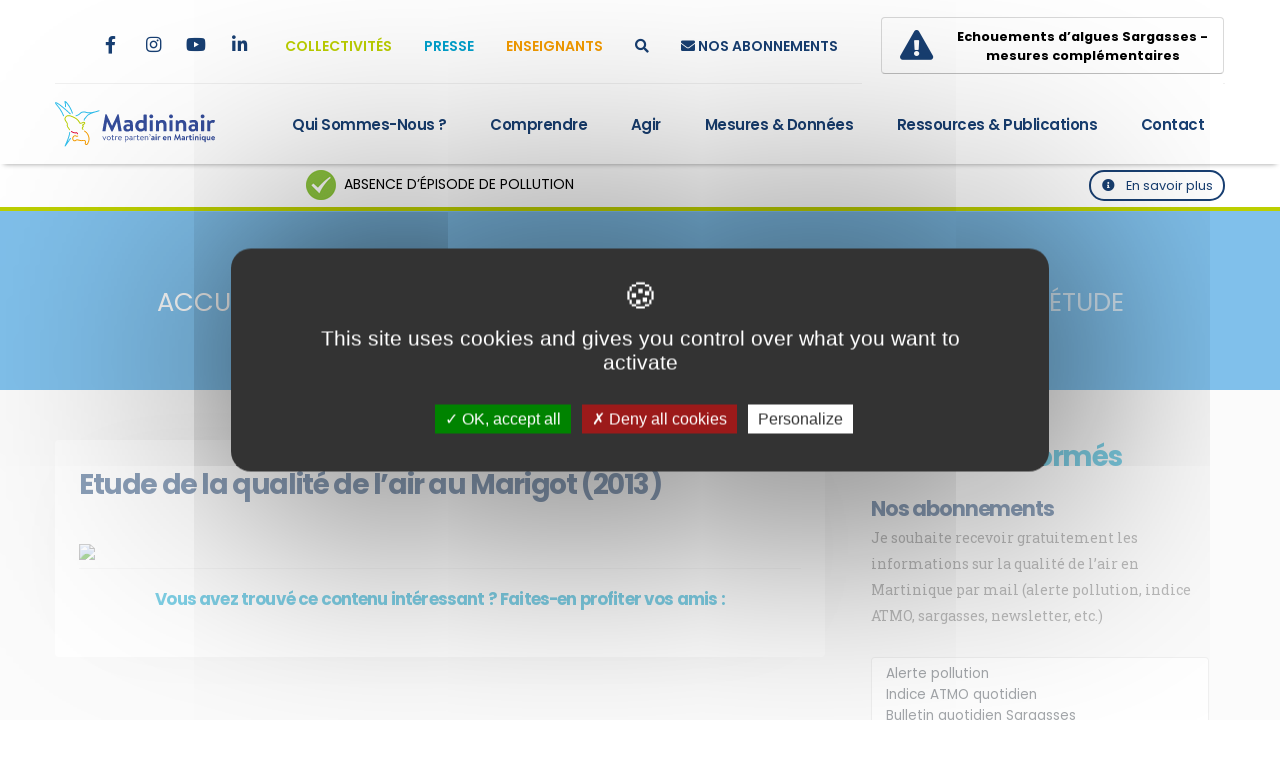

--- FILE ---
content_type: text/html; charset=utf-8
request_url: https://www.madininair.fr/Etude-de-la-qualite-de-l-air-au,508?lang=fr
body_size: 11605
content:
<!DOCTYPE html>
<html>
	
	<head>

		<!-- Basic -->
		<meta charset="utf-8">
		<meta http-equiv="X-UA-Compatible" content="IE=edge">	

		
			<title>Madininair, La qualité de l'air en Martinique | Etude de la qualité de l&#8217;air au Marigot (2013)</title>	
		
		
		

		<meta name="keywords" content="madininair, air, martinique, qualité, environnement, surveillance, association" />
		<meta name="description" content="Madininair est l’association agréée par le Ministère chargé de l’Environnement pour la surveillance de la qualité de l’air en Martinique.">
		<meta name="author" content="madininair.fr">

		<link rel="canonical" href="" />

		<!-- Partage Facebook -->
		
		<meta property="og:url" content="https://www.madininair.fr/Etude-de-la-qualite-de-l-air-au,508" />
		<meta property="og:type" content="article" />
		<meta property="og:title" content="Etude de la qualité de l&#8217;air au Marigot (2013)" />
		<meta property="og:description" content="" />
		<meta property="og:image" content="" />
			
		<meta name="twitter:card" content="summary_large_image" />
		<meta name="twitter:site" content="@madininair">
		<meta name="twitter:title" content="Etude de la qualité de l&#8217;air au Marigot (2013)" />
		<meta name="twitter:description" content="" />
		<meta name="twitter:image:src" content="" />
		

		<!-- Favicon -->
		<link rel="shortcut icon" href="img/favicon/favicon.ico" type="image/x-icon" />
		<link rel="apple-touch-icon" sizes="57x57" href="img/favicon/apple-icon-57x57.png">
		<link rel="apple-touch-icon" sizes="60x60" href="img/favicon//apple-icon-60x60.png">
		<link rel="apple-touch-icon" sizes="72x72" href="img/favicon/apple-icon-72x72.png">
		<link rel="apple-touch-icon" sizes="76x76" href="img/favicon/apple-icon-76x76.png">
		<link rel="apple-touch-icon" sizes="114x114" href="img/favicon/apple-icon-114x114.png">
		<link rel="apple-touch-icon" sizes="120x120" href="img/favicon/apple-icon-120x120.png">
		<link rel="apple-touch-icon" sizes="144x144" href="img/favicon/apple-icon-144x144.png">
		<link rel="apple-touch-icon" sizes="152x152" href="img/favicon/apple-icon-152x152.png">
		<link rel="apple-touch-icon" sizes="180x180" href="img/favicon/apple-icon-180x180.png">
		<link rel="icon" type="image/png" sizes="192x192"  href="img/favicon/android-icon-192x192.png">
		<link rel="icon" type="image/png" sizes="32x32" href="img/favicon/favicon.png">
		<link rel="icon" type="image/png" sizes="96x96" href="img/favicon/favicon.png">
		<link rel="icon" type="image/png" sizes="16x16" href="img/favicon/favicon.png">

		<!-- Mobile Metas -->
		<meta name="viewport" content="width=device-width, initial-scale=1, minimum-scale=1.0, shrink-to-fit=no">

		<!-- Web Fonts  -->
		<link href="https://fonts.googleapis.com/css?family=Poppins:300,400,500,600,700,800%7CRoboto+Slab:300,400,700,900&display=swap" rel="stylesheet" type="text/css">

		<!-- assets CSS -->
		<link rel="stylesheet" href="assets/bootstrap/css/bootstrap.min.css">
		<link rel="stylesheet" href="assets/fontawesome-free/css/all.min.css">
		<link rel="stylesheet" href="assets/font-madininair/css/custom-font-madininair.css">
		<link rel="stylesheet" href="assets/animate/animate.compat.css">
		<link rel="stylesheet" href="assets/simple-line-icons/css/simple-line-icons.min.css">
		<link rel="stylesheet" href="assets/owl.carousel/assets/owl.carousel.min.css">
		<link rel="stylesheet" href="assets/owl.carousel/assets/owl.theme.default.min.css">
		<link rel="stylesheet" href="assets/magnific-popup/magnific-popup.min.css">
		<!--<link rel="stylesheet" href="assets/bootstrap-datepicker/css/bootstrap-datepicker.min.css">-->
		<!--<link rel="stylesheet" href="assets/bootstrap-datepicker/css/bootstrap-datepicker.standalone.min.css">-->
		<!--<link rel="stylesheet" href="assets/bootstrap-datepicker/css/bootstrap-datepicker3.min.css">-->
		<link rel="stylesheet" href="assets/bootstrap-datepicker/css/bootstrap-datepicker3.standalone.min.css">

		<!-- Theme CSS -->
		<link rel="stylesheet" href="css/theme.css">
		<link rel="stylesheet" href="css/theme-elements.css">
		<link rel="stylesheet" href="css/theme-blog.css">
		<link rel="stylesheet" href="css/theme-shop.css">

		<!-- Demo CSS -->
		<link rel="stylesheet" href="css/demos/demo-madininair.css">
		<!-- Skin CSS -->
		<link rel="stylesheet" href="css/skins/skin-madininair.css"> 

		<!-- Theme Custom CSS -->
		<link rel="stylesheet" href="css/custom.css?v=4">
		<link rel="stylesheet" href="css/custom_module_atmo.css?v=3">

		<!-- Head Libs -->
		<script>
var mediabox_settings={"auto_detect":true,"ns":"box","tt_img":true,"sel_g":"#documents_portfolio a[type='image\/jpeg'],#documents_portfolio a[type='image\/png'],#documents_portfolio a[type='image\/gif']","sel_c":".mediabox","str_ssStart":"Diaporama","str_ssStop":"Arr\u00eater","str_cur":"{current}\/{total}","str_prev":"Pr\u00e9c\u00e9dent","str_next":"Suivant","str_close":"Fermer","str_loading":"Chargement\u2026","str_petc":"Taper \u2019Echap\u2019 pour fermer","str_dialTitDef":"Boite de dialogue","str_dialTitMed":"Affichage d\u2019un media","splash_url":"","lity":{"skin":"_simple-dark","maxWidth":"90%","maxHeight":"90%","minWidth":"400px","minHeight":"","slideshow_speed":"2500","opacite":"0.9","defaultCaptionState":"expanded"}};
</script>
<!-- insert_head_css -->
<link rel="stylesheet" href="plugins-dist/mediabox/lib/lity/lity.css?1740067055" type="text/css" media="all" />
<link rel="stylesheet" href="plugins-dist/mediabox/lity/css/lity.mediabox.css?1740067053" type="text/css" media="all" />
<link rel="stylesheet" href="plugins-dist/mediabox/lity/skins/_simple-dark/lity.css?1740067236" type="text/css" media="all" /><link rel='stylesheet' type='text/css' media='all' href='plugins-dist/porte_plume/css/barre_outils.css?1740067001' />
<link rel='stylesheet' type='text/css' media='all' href='local/cache-css/cssdyn-css_barre_outils_icones_css-ae1d0d4e.css?1767356807' />

<link rel="stylesheet" href="plugins/auto/gis/v5.4.0/lib/leaflet/dist/leaflet.css" />
<link rel="stylesheet" href="plugins/auto/gis/v5.4.0/lib/leaflet/plugins/leaflet-plugins.css" />
<link rel="stylesheet" href="plugins/auto/gis/v5.4.0/lib/leaflet/plugins/leaflet.markercluster.css" />
<link rel="stylesheet" href="plugins/auto/gis/v5.4.0/css/leaflet_nodirection.css" /><script src="assets/modernizr/modernizr.min.js"></script>
		<link href=" https://cdn.jsdelivr.net/npm/@fancyapps/ui@6.0.5/dist/fancybox/fancybox.min.css " rel="stylesheet">

		
<script src="prive/javascript/jquery.js?1740067670" type="text/javascript"></script>

<script src="prive/javascript/jquery.form.js?1740067669" type="text/javascript"></script>

<script src="prive/javascript/jquery.autosave.js?1740067668" type="text/javascript"></script>

<script src="prive/javascript/jquery.placeholder-label.js?1740067666" type="text/javascript"></script>

<script src="prive/javascript/ajaxCallback.js?1740067668" type="text/javascript"></script>

<script src="prive/javascript/js.cookie.js?1740067667" type="text/javascript"></script>
<!-- insert_head -->
<script src="plugins-dist/mediabox/lib/lity/lity.js?1740067055" type="text/javascript"></script>
<script src="plugins-dist/mediabox/lity/js/lity.mediabox.js?1740067054" type="text/javascript"></script>
<script src="plugins-dist/mediabox/javascript/spip.mediabox.js?1740066579" type="text/javascript"></script><script type='text/javascript' src='plugins-dist/porte_plume/javascript/jquery.markitup_pour_spip.js?1740067034'></script>
<script type='text/javascript' src='plugins-dist/porte_plume/javascript/jquery.previsu_spip.js?1740067034'></script>
<script type='text/javascript' src='local/cache-js/jsdyn-javascript_porte_plume_start_js-9779c0b5.js?1767356807'></script>

	</head>	<body>

		<div class="body">
			<!-- HEADER -->
			<header id="header" class="header-effect-shrink" data-plugin-options="{'stickyEnabled': true, 'stickyEffect': 'shrink', 'stickyEnableOnBoxed': true, 'stickyEnableOnMobile': true, 'stickyChangeLogo': true, 'stickyStartAt': 30, 'stickyHeaderContainerHeight': 85}">
				<div class="header-body header-body-bottom-border border-top-0">
					<div class="header-top header-top-bottom-containered-border pt-2">
						<div class="container">
							<div class="header-row">
								<!-- PRE MENU -->
								<div id="pre_menu" class="header-column">
									<div class="header-row">
										<ul class="header-social-icons social-icons social-icons-clean social-icons-medium position-relative right-7 d-none d-md-block ml-0">
											<li class="social-icons-twitter"><a href="https://twitter.com/Madininair972" target="_blank" title="Twitter"><i class="fab fa-x-twitter"></i></a></li>
											<li class="social-icons-facebook"><a href="https://www.facebook.com/Madininair" target="_blank" title="Facebook"><i class="fab fa-facebook-f"></i></a></li>
											<li class="social-icons-instagram"><a href="https://www.instagram.com/madininair/" target="_blank" title="Instagram"><i class="fab fa-instagram"></i></a></li>
											<li class="social-icons-youtube"><a href="https://www.youtube.com/channel/UCpI_c0ldj-5fWuVh4Gl09_w" target="_blank" title="Youtube"><i class="fab fa-youtube"></i></a></li>
											<li class="social-icons-linkedin"><a href="https://www.linkedin.com/company/madininair/" target="_blank" title="Linkedin"><i class="fab fa-linkedin-in"></i></a></li>
										</ul>
										<ul class="nav nav-pills" id="mainNav">
											<!--<li><a href="#" class="nav-link text_bleuf">FAQ</a></li>-->
											<li><a href="spip.php?page=espace-pro-collectivite" class="nav-link text_vert">Collectivités</a></li>
											<li><a href="spip.php?page=espace-pro-presse" class="nav-link text_bleu">Presse</a></li>
											<li><a href="spip.php?page=espace-pro-enseignant" class="nav-link text_orange">Enseignants</a></li>
											<li><a href="#" class="nav-link text_bleuf" data-toggle="modal" data-target="#searchModal"><i class="fas fa-search"></i></a></li>
											<li><a href="https://www.madininair.fr/Restez-informes" alt="Restez informés" title="Restez informés" class="nav-link text_bleuf"><i class="fas fa-envelope"></i><span> NOS ABONNEMENTS</span></a></li> 
											<!--URL_SITE_SPIP#newsletter_info-->
										</ul>
									</div>
								</div>
								<div class="header-column justify-content-end vigilance_head">
									<div class="header-row">
										<div class="btn py-2 pr-0 text-8">
											<!-- Attention : Ne pas supprimer cette div, mais uniquement son contenu cad la balise a -->
											
											<a href="https://www.madininair.fr/Echouements-d-algues-Sargasses-mesures-complementaires?var_mode=calcul" class="custom-header-top-btn-style-1 btn btn-light font-weight-bold">
												<i class="fas fa-exclamation-triangle text-8 mr-4"></i>
												<span>Echouements d&#8217;algues Sargasses -<br/>mesures complémentaires</span>
											</a> 
											
										</div>
										<!--<div class="btn px-4 py-2 text-8"><a href="demo-cleaning-services-contact.html" class="custom-header-top-btn-style-1 btn btn-light font-weight-bold">
											<i class="fas fa-exclamation-triangle text-8 mr-4"></i>
											Vigilance<br/>pollution
										</a></div>-->
										<!--<a href="demo-cleaning-services-contact.html" class="custom-header-top-btn-style-1 btn btn-light font-weight-bold px-4 py-2">
											<i class="fas fa-exclamation-triangle text-8 mr-4"></i>
											Vigilance<br/>pollution
										</a>-->
									</div>
								</div>
							</div>
						</div>
					</div>
					
					<!-- MENU LOGO -->
					<div id="menu_content">
						<div class="header-container container">
							<div class="header-row">
								<div class="header-column">
									<div class="header-row">
										<div class="header-logo">
											<a href="https://www.madininair.fr">
												<img src="img/logo_madininair.svg" class="img-fluid" width="160" height="auto" />
											</a>
										</div>
									</div>
								</div>
								
								<!-- MENU -->
								<div class="header-column justify-content-end">
									<div class="header-row">
										<div class="header-nav header-nav-links">
											<div class="header-nav-main header-nav-main-text-capitalize header-nav-main-effect-2 header-nav-main-sub-effect-1">
												<nav class="collapse">
													<ul class="nav nav-pills" id="mainNav">
														
														<li class="dropdown">
															<a class="dropdown-item dropdown-toggle " href="#">
																Qui sommes-nous ?
															</a>
															<ul class="dropdown-menu">
																
															
																
																	<li class="">
																		 
																			<a class="dropdown-item" href="Historique">Historique</a>
																		
																		
	
																				
																		
																	</li>
																
																
																	<li class="">
																		 
																			<a class="dropdown-item" href="Structure">Structure</a>
																		
																		
	
																				
																		
																	</li>
																
																
																	<li class=" dropdown-submenu">
																		
																		 
																			<a class="dropdown-item" href="Missions-et-actions">Missions et actions</a>
																		
	
																		
																		<ul class="dropdown-menu">
																			
																			
																				<li><a class="dropdown-item" href="MESURER-LES-POLLUANTS">Mesurer les polluants atmosphériques</a></li>
																			
																				<li><a class="dropdown-item" href="INVENTORIER-LES-EMISSIONS-DE">Inventorier les émissions de polluants atmosphériques</a></li>
																			
																				<li><a class="dropdown-item" href="MODELISER-LA-QUALITE-DE-L-AIR">Modéliser la qualité de l&#8217;air</a></li>
																			
																				<li><a class="dropdown-item" href="CONSEILLER-AIDER-A-LA-DECISION">Conseiller et accompagner</a></li>
																			
																				<li><a class="dropdown-item" href="ALERTER">Alerter</a></li>
																				
																			
																			
																			<li><a class="dropdown-item" href="Informer-et-sensibiliser-85">Informer et sensibiliser</a></li>
																				
																		</ul>
																				
																		
																	</li>
																
																
																	<li class="">
																		 
																			<a class="dropdown-item" href="Moyens-techniques">Moyens techniques</a>
																		
																		
	
																				
																		
																	</li>
																
																
																	<li class="">
																		 
																			<a class="dropdown-item" href="Carte-des-Stations-32">Implantation des points de prélèvement</a>
																		
																		
	
																				
																		
																	</li>
																
																
																	<li class="">
																		 
																			<a class="dropdown-item" href="Equipe-de-Madininair">Equipe de Madininair</a>
																		
																		
	
																				
																		
																	</li>
																
																
																	<li class="">
																		 
																			<a class="dropdown-item" href="Demarche-qualite">Engagement qualité</a>
																		
																		
	
																				
																		
																	</li>
																
															</ul>
														</li>
														
														<li class="dropdown">
															<a class="dropdown-item dropdown-toggle     " href="#">
																Comprendre
															</a>
															<ul class="dropdown-menu">
																
																<li class="dropdown-submenu">
																	<a class="dropdown-item" href="#">Air extérieur</a>
 
																	<ul class="dropdown-menu">
																		
																		<li><a class="dropdown-item" href="Air-Climat-Energie">Air Santé Climat Energie</a></li>
																		
																		<li><a class="dropdown-item" href="Particularites-regionales">Particularités régionales</a></li>
																		
																		<li><a class="dropdown-item" href="Polluants">Polluants</a></li>
																		
																		<li><a class="dropdown-item" href="Cadre-reglementaire">Cadre réglementaire</a></li>
																		
																		<li><a class="dropdown-item" href="Indice-ATMO-78">Indice ATMO</a></li>
																		
																		<li><a class="dropdown-item" href="Alertes">Episode de pollution</a></li>
																		
																	</ul>
																</li>
																
																 
																<li class="dropdown-submenu">
																	<a class="dropdown-item" href="#">Air intérieur</a>
																	<ul class="dropdown-menu">
																		
																		<li><a class="dropdown-item" href="Polluants-interieurs">Polluants intérieurs</a></li>
																		
																		<li><a class="dropdown-item" href="Cadre-reglementaire,47">Cadre réglementaire</a></li>
																		
																	</ul>
																</li>
																
															</ul>
														</li>
														
														<li class="dropdown">
															<a class="dropdown-item dropdown-toggle" href="#">
																Agir
															</a>
															<ul class="dropdown-menu">
																
																<li><a class="dropdown-item" href="A-la-maison">À la maison</a></li>
																
																<li><a class="dropdown-item" href="Dans-mes-deplacements">Dans mes déplacements</a></li>
																
																<li><a class="dropdown-item" href="Dans-mon-jardin">Dans mon jardin</a></li>
																
																<li><a class="dropdown-item" href="En-cas-de-pic-de-pollution">En cas de pic de pollution</a></li>
																
															</ul>
														</li>
														
														<li class="dropdown">
															<a class="dropdown-item dropdown-toggle" href="spip.php?page=hub">
																Mesures &amp; données
															</a>
															<ul class="dropdown-menu">
																<li><a class="dropdown-item" href="spip.php?page=hub">Tableau de bord</a></li>
																<li><a class="dropdown-item" href="Indice-ATMO-31">Historique indice ATMO</a></li>
																<li><a class="dropdown-item" href="Mesures-fixes">Mesures réglementaires</a></li>
																<li><a class="dropdown-item" href="Historique-episodes-pollution">Épisodes de pollution</a></li>
																<!--<li><a class="dropdown-item" href="Suivi-des-depassements-de-particules-fines">Dépassement Particules</a></li>-->
																<li class="dropdown-submenu">
																	<a class="dropdown-item" href="#">Mesures réseau sargasses</a>
																	<ul class="dropdown-menu">
																		<li><a class="dropdown-item" href="surveillance-continue-sargasses">Surveillance continue H2S et NH3</a></li>
																		<li><a class="dropdown-item" href="Mesures-complementaires">Mesures complémentaire</a></li>
																	</ul>
																</li>
																<li><a class="dropdown-item" href="Inventaire-des-emissions">Inventaire des émissions</a></li>
																
																<li><a class="dropdown-item" href="https://data-madininair.opendata.arcgis.com/">Open Data</a></li>
															</ul>
														</li>
														<li class="dropdown">
															<a class="dropdown-item dropdown-toggle" href="#">
																Ressources &amp; Publications
															</a>
															<ul class="dropdown-menu">					
																<li><a class="dropdown-item" href="Actualites">Actualités</a></li>
																<li class="dropdown-submenu">
																	<a class="dropdown-item" href="#">Publications</a>
																	<ul class="dropdown-menu">
																		<!--<li><a class="dropdown-item" href="list_rapport_page.php">Rapports annuels</a></li>-->
																		<li><a class="dropdown-item" href="Publications">Recherche</a></li>
																		<!-- <li><a class="dropdown-item" href="L-Air-de-Martinique">L’Air de Martinique</a></li> -->
																		<li><a class="dropdown-item" href="Rapports-d-etude">Rapports d’études</a></li>
																		<li><a class="dropdown-item" href="Fiches-etudes">Fiches études</a></li>
																		<li><a class="dropdown-item" href="Rapports-annuels">Rapports annuels</a></li>
																	</ul>
																</li>
																<li><a class="dropdown-item" href="Cartographies?tri=true">Cartothèque</a></li>
																<li><a class="dropdown-item" href="Mediatheque">Médiathèque</a></li>
																<li><a class="dropdown-item" href="Jeux-en-ligne">Jeux en ligne</a></li>
															</ul>
														</li>
														<li><a href="Contact" class="nav-link  ">Contact</a></li>
													</ul>
												</nav>
											</div>
										</div>

										<button class="btn header-btn-collapse-nav" data-toggle="collapse" data-target=".header-nav-main nav">
											<i class="fas fa-bars"></i>
										</button>
									</div>
								</div>
							</div>
						</div>
					</div>
					
					<!-- BANDEAU POLLUTION -->
					
	
					<div id="bandeau_pollution" class="no_episode pb-0 header-top">
						<div class="container">
							<div class="row">			
								<div class="col-8 text-center text-uppercase infos_bandeau">
									<span><img src="https://www.madininair.fr/img/none.jpg"> Absence d’épisode de pollution</span>
								</div>
								<div class="col-4 text-right pt-0">
									<a href="Alertes" class="btn btn-outline btn-rounded btn-sm btn-secondary mt-0"><i class="fas fa-info-circle mr-2"></i> En savoir plus</a>
								</div>
								
								
							</div>
						</div>
					</div>
					
				</div>
			</header>

			<!-- RECHERCHE -->
			<div class="modal fade" id="searchModal" tabindex="-1" role="dialog" aria-labelledby="searchModal" aria-hidden="true">
				<div class="modal-dialog modal-dialog-centered">
					<div class="modal-content">
						<div class="modal-header">
							<h4 class="modal-title" id="formModalLabel">Effectuer une recherche</h4>
							<button type="button" class="close" data-dismiss="modal" aria-hidden="true">&times;</button>
						</div>
						<div class="modal-body">
							<form  action="spip.php?page=recherche" id="demo-form" class="mb-4" method="get" novalidate="novalidate">
								<input type="hidden" name="page" value="recherche">
								<div class="form-group row align-items-center">
									<label class="col-sm-12 mb-0">Saisissez votre recherche</label>
									<div class="col-sm-12">
										<input type="text" name="recherche" class="form-control" placeholder="" value="" required/>
									</div>
								</div>
								<button type="submit" class="btn btn-primary">Rechercher</button>
							</form>
						</div>
						<!--<div class="modal-footer">
							<button type="button" class="btn btn-primary" data-dismiss="modal">Fermer</button>
							<button type="submit" class="btn btn-primary">Rechercher</button>
						</div>--> 
					</div>
				</div>
			</div>			<!-- // FIN HEADER -->

			<div role="main" class="main">
				
				<!-- BREADCRUMB -->
				<section class="page-header page-header-modern page-header-lg bg-tertiary border-0 my-0">
					<div class="container my-3">
						<div class="row">
							<div class="col-md-12 align-self-center order-1">
								<ul class="breadcrumb breadcrumb-light d-block text-center text-8">
									<li><a href="https://www.madininair.fr">Accueil</a></li>
	
									
									<li><a href="Ressources-et-publications">Ressources et publications</a></li><li><a href="Publications">Publications</a></li><li class="active">Rapports d’étude</li>

									
								</ul>
							</div>
						</div>
					</div>
				</section>
				
				
				<section class="section position-relative border-0 m-0">
					<div class="container pb-4">
						
						<!-- ARTICLE -->
						<div class="row">
							<div class="col-lg-8 mb-5 mb-lg-0 ">
								<article>
									<div class="card border-0 custom-box-shadow-1">
										<div class="card-body px-4 py-4  z-index-1">
											<h2 class="text-color-secondary font-weight-bold text-7 m-0 mb-4">Etude de la qualité de l&#8217;air au Marigot (2013)
											
											
											</h2>
											
											<div class="card-body p-0">
												
												
												 
												
												
												
												
												
												
												
												
												
												
											   
											   
												
													<a data-lightbox="image" href="IMG/pdf/Evaluation_de_la_qualite_de_l_air_au_Marigot_2013.pdf" class="hoverBorder pull-left" style="margin-right: 20px;margin-bottom:4px;"><span class="hoverBorderWrapper"><img src='IMG/pdf/Evaluation_de_la_qualite_de_l_air_au_Marigot_2013.pdf?1610748655' style='max-width: 0px;max-width: min(100%,0px); max-height: 0px' /><span class="theHoverBorder"></span></span></a>
												

		
												<!-- PARTAGE -->
												<style>
		.addthis_counter a {
			font-family: "Poppins", sans-serif !important;
		}
		.addthis_counter a.atc_s {
			font-size: inherit !important;
			font-weight: 700 !important;
			color: #000 !important;
			padding: 0 !important;
			line-height: inherit !important;
			text-transform: uppercase !important;
		}

		.addthis_counter .atc_s {
			background: none;
				background-color: rgba(0, 0, 0, 0);
				background-position-x: 0%;
				background-position-y: 0%;
			background-size: 10px;
			background-color: inherit !important;
			display: inline-block;
			border-radius: 2px;
			min-width: 25px;
			text-decoration: none;
		}

		.addthis_counter .atc_s::after {
			font-family: "Font Awesome 5 Free";
			content: "\00a0\00a0\f1e0";
		}

		#at15s.atm {
			display: none !important;
		}
	</style>
	<div class="py-1 clearfix" style="clear: both;">
		<hr class="my-2">
	</div>
	<div class="text-center mt-2">
		<h2 class="text-color-primary font-weight-bold text-transform-none line-height-2 text-4 mb-4">Vous avez trouvé ce contenu intéressant ? Faites-en profiter vos amis :</h2>
		
		<div class="addthis_inline_share_toolbox_vx02"></div>
		<script type="text/javascript" src="//s7.addthis.com/js/300/addthis_widget.js#pubid=ra-4f6a4a2263b35360" asyn="async"></script> 

		
	</div>
											</div>
										</div>
									</div>
								</article>
							</div>
							
							
							<!-- SIDE BAR -->
							
							
						
							<div class="blog-sidebar col-lg-4 pb-4 pt-lg-0">
							
								<aside class="sidebar mb-4">

									<!-- NEWSLETTER -->
									<!--<div class="card-body p-5">-->
									<div class="card-body p-3 pt-0" style="padding-top: 0 !important;">
										
										<h2 class="text-color-primary font-weight-bold text-transform-none line-height-2 text-7 mb-4"><i class="fas fa-envelope mr-2"></i> Restez informés</h2>
										
										<h3 class="text-color-secondary font-weight-bold text-transform-none text-5 mb-1">Nos abonnements</h3>
										<p class="custom-font-secondary pb-1 mb-4 line-hei">Je souhaite recevoir gratuitement les informations  sur la qualité de l’air en Martinique par mail (alerte pollution, indice ATMO, sargasses, newsletter, etc.)</p>

										<div class="formulaire_spip formulaire_spip_listes_inscription" id="sl-inscription">
<!-- <br class='bugajaxie' /> -->





	
	<style>
		.multiselect-container > li > a > label {

		padding: 3px 10px 3px 10px;
		font-size: 0.8em;
			
			
		} 
		
		.btn-group, .btn-group-vertical {
			
		display: block;
			
		}
		
		.btn-group-vertical > .btn, .btn-group > .btn {
			
width: 100%;	
			
		}
		
		.dropdown-menu.show {
			
			width: 100%;
			
		}
	</style>
	
	
 
<form action="/Etude-de-la-qualite-de-l-air-au,508?lang=fr" method="post" class='contact_form custom-form-style-2'>
	<span class="form-hidden"><input name="lang" value="fr" type="hidden"
><input name='formulaire_action' type='hidden'
		value='newsletter_subscribe'><input name='formulaire_action_args' type='hidden'
		value='vDr2WcTlOY4IIxHD9i4XBgQcP5X7Ntjx/YioZ9AcTKCLrl7RTjZ/w5elfnDofss5tc6HaBDqDAx4KLHPOG3D2x7X6poXfBBn47AASKE7f3W1S/rDeFu+GRa9PWn1O192lIskXNJfnXct52Cru4/1w9Zf5xGXDRf/95bC8HWVDm/HQGqx0Qo9sZ1RdndcL+PK5G5MaTOc8eYOo0bn9YBPVy6J+8Hwyg=='><input name='formulaire_action_sign' type='hidden'
		value=''></span><div class="form-row">
		<div class="form-group col pb-1 mb-3">
				<select class="form-control multiple-select" name="listes[]" multiple="multiple">
					<option value="5_partmadininairprocedureencours">Alerte pollution</option>
					<option value="indice_atmo_quotidien">Indice ATMO quotidien</option>
					<option value="bulletin_quotidien_sargasses">Bulletin quotidien Sargasses</option>
					<option value="1_newslettermadininair">Newsletter mensuelle</option>
				</select>
		</div>
	</div>
	<div class="form-row">
		<div class="form-group col pb-1 mb-3">
			<input type="email" name="session_email" id="email" class="form-control" data-msg-email="Veuillez saisir votre adresse email" maxlength="255" placeholder="Votre Email" value="" required />
		</div>
	</div>
	<div class="form-check form-check-inline mb-3">
		<label class="check_inline form-check-label">
			<input class="form-check-input mr-3" name="newsletter_condition" type="checkbox" data-msg-required="Veuillez accepter nos condition" id="inlineCheckbox1" value="1" required>
			<span class="text-1 line-height-2"><a href="Gestion-des-donnees-personnelles" target="_blank" style="font-size: 12px">J’ai pris connaissance et accepte la politique de confidentialité de ce site</a></span>
		</label>
	</div>
	<div class="form-row">
		<div class="form-group col">
			<button type="submit" class="btn btn-primary btn-modern font-weight-bold text-3 px-5 py-3  g-recaptcha" data-loading-text="Loading..." data-sitekey="6Lct2jAUAAAAAH1MaAd1NmtJDCEmbWLNbHE0KQ6R"
data-callback="onSubmit">Je m'abonne</button>
		</div>
	</div>
	<!--<div class="p-2">
		<span class="text-1 line-height-2">Ce site est protégé par reCAPTCHA et Google et est soumis à leurs
		<a href="https://policies.google.com/privacy" target="_blank">Règles de confidentialité</a> et
		<a href="https://policies.google.com/terms" target="_blank">Conditions d’utilisation</a>.</span>
	</div>-->
</div>
</form>
</div>									
									<div class="py-1 clearfix">
										<hr class="my-2">
									</div>
									<!--
									<div class="px-3 mt-4">
										<h3 class="text_orange text-capitalize font-weight-bold text-5 m-0 mb-3">Mesures et données</h3>
										<div class="pb-2 mb-1">
											<a href="Mesures-fixes" class="text_orange text-hover-primary font-weight-bold text-3 d-block pb-3 line-height-4"><i class="fas fa-chart-bar mr-2 text-5"></i> Mesures Fixes</a>
											<a href="surveillance-continue-sargasses" class="text_orange text-hover-primary font-weight-bold text-3 d-block pb-3 line-height-4"></i><i class="demo-icon icon-sargasse mr-2 text-4"></i> Mesures du réseau Sargasses</a>
											<a href="Inventaire-des-emissions" class="text_orange text-hover-primary font-weight-bold text-3 d-block pb-3 line-height-4"><i class="fas fa-chart-pie mr-2 text-5"></i> Inventaire des emissions</a>
											<a href="https://data-madininair.opendata.arcgis.com/" class="text_orange text-hover-primary font-weight-bold text-3 d-block pb-3 line-height-4"><i class="fas fa-cloud-download-alt mr-2 text-5"></i> Open data</a>
										</div>
									</div>
									<div class="py-1 clearfix">
										<hr class="my-2">
									</div>
									-->
									<div class="px-3 mt-4">
										<h3 class="text_violet text-capitalize font-weight-bold text-5 m-0 mb-3">Ressources</h3>
										<div class="pb-2 mb-1">
											<a href="Mediatheque" class="text_violet text-hover-primary font-weight-bold text-3 d-block pb-3 line-height-4"><i class="fas fa-file-image mr-2 text-5"></i> Médiathèque</a>
											<a href="Jeux-en-ligne" class="text_violet text-hover-primary font-weight-bold text-3 d-block pb-3 line-height-4"></i><i class="fas fa-gamepad mr-2 text-4"></i> Jeux en ligne</a>
											<a href="Agir" class="text_violet text-hover-primary font-weight-bold text-3 d-block pb-3 line-height-4"><i class="fas fa-thumbs-up mr-2 text-5"></i> Agir</a>
										</div>
									</div>
									<div class="py-1 clearfix">
										<hr class="my-2">
									</div>
									<div class="px-3 mt-4">
										<h3 class="text_orange text-capitalize font-weight-bold text-5 m-0 mb-3">Agenda</h3>
										<div class="pb-2 mb-1">
											
											<p class="text-uppercase text-color-default text-1 pt-1 mb-2">6 janvier 2026</p>
											<a href="" class="text_orange text-hover-primary font-weight-bold text-3 d-block pb-3 line-height-4"> Les RDV de l&#8217;air </a>
											
										</div>
									</div>
									<div class="py-1 clearfix">
										<hr class="my-2">
									</div>
									<div class="px-3 mt-4">
										<h3 class="text-color-primary  text-capitalize font-weight-bold text-5 m-0 mb-3">Bon geste</h3>
										<div class="pb-2 mb-1">
											
											<a href="" class="text-color-primary  text-hover-primary font-weight-bold text-3 d-block pb-3 line-height-4"> Pour mon repas de fêtes, je privilégie les produits locaux. Cela va permettre de réduire les émissions liées au transport et donc mon impact sur l&#8217;environnement. </a>
											
										</div>
									</div>
								</aside>

								
								<!-- NEWSLETTER
								<div id="newsletter" class="col-lg-12 px-lg-0 mt-1 mb-4">
									<div class="card border-0 custom-border-radius-1 box-shadow-1">

									</div>
								</div> -->
								
							</div>                        
						</div>
					</div>
				</section>	
			</div>
		

			<!-- FOOTER -->
			<footer id="footer" class="footer-reveal bg-color-bleu-footer border-0 mt-0 pt-0">
				<!-- DECOR -->
				<div class="shape-divider" style="">
					<svg version="1.1" id="fond" xmlns="http://www.w3.org/2000/svg" xmlns:xlink="http://www.w3.org/1999/xlink" x="0px" y="0px" viewBox="0 0 368 27" preserveAspectRatio="xMinYMin">
						<style type="text/css">
							.st0{fill:#364B9B;}
							.st1{fill:#f5f5f5;}
						</style>
						<rect x="0" y="0" class="st0" width="368.5" height="27.9"/>
						<path class="st1" d="M0,1.5C0-0.1,0,0.2,0,0c121.7,0,246.8,0,368.5,0c0,0.7,0,1.1,0,1.4c-0.2,0-0.4,0.1-0.7,0.2
							c-2.7,0.7-5.5,1.5-8.2,2.2C338.4,9,317,12.3,295.4,14.9c-10.5,1.2-21,2.2-31.5,3c-10.5,0.8-21,1.5-31.5,1.9
							c-10.3,0.5-20.6,0.8-30.9,0.9c-23.4,0.3-46.8,0-70.1-1.2c-9.6-0.5-19.2-1.1-28.9-1.9c-9.3-0.8-18.6-1.7-27.9-2.8
							c-9.9-1.2-19.7-2.5-29.5-4.1C31.9,8.6,18.8,6,5.9,2.7C4.1,2.3,1.8,1.6,0,1.5z"/>
					</svg>
				</div>
				<div class="container container-lg-custom pt-4 pb-3">
					<div class="row py-5">
						<div class="col-md-4 col-lg-4 mb-4 mb-lg-0">
							<div class="row">
								<div class="col-4 text-center">
									<p>Membre de</p>
									<img class="img-fluid rounded-circle mb-4" src="img/logo_atmo_france.jpg" alt="Atmo France">
								</div>
								<div class="col-4 text-center">
									<p>Agréé par</p>
									<img class="img-fluid rounded-circle mb-4" src="img/logo_mtes.jpg" alt="Ministere">
								</div>
							</div>
						</div>
						<div class="col-md-4 col-lg-2 mb-4 mb-lg-0">
							<h4 class="font-weight-bold ls-0 text-uppercase">Menu</h4>
							<ul class="list-unstyled mb-0">
								<li class="mb-1">
									<a href="https://www.madininair.fr">Accueil</a>
								</li>
								<li class="mb-1">
									<a href="Qui-sommes-nous">Qui sommes-nous ?</a>
								</li>
								<li class="mb-1">
									<a href="Air-exterieur">Comprendre</a>
								</li>
								<li class="mb-1">
									<a href="Agir">Agir</a>
								</li>
								<!--
								<li class="mb-1">
									<a href="Mesures-et-donnees">Mesures et données</a>
								</li>
								-->
								<li class="mb-1">
									<a href="Ressources-et-publications">Ressources et publications</a>
								</li>
							</ul>
						</div>
						<div class="col-md-4 col-lg-2 mb-4 mb-md-0">
							<h4 class="font-weight-bold ls-0 text-uppercase">Nos services</h4>
							<ul class="list-unstyled mb-0">
								<li class="mb-1">
									<a href="Espace-presse-25">Presse</a>
								</li>
								<li class="mb-1">
									<a href="Espace-collectivites">Collectivités</a>
								</li>
								<li class="mb-1">
									<a href="Espace-enseignants">Enseignants</a>
								</li>
								<li class="mb-1">
									<a href="Mesures-fixes">Mesures réglementaires</a>
								</li>
								<li class="mb-1">
									<a href="surveillance-continue-sargasses">Mesures du réseau Sargasses</a>
								</li>
								<li class="mb-0">
									<a href="https://data-madininair.opendata.arcgis.com/">Open Data</a>
								</li>
							</ul>
						</div>
						<div class="col-md-4 col-lg-2 mb-4 mb-md-0">
							<h4 class="font-weight-bold ls-0 text-uppercase">Suivez-nous</h4>
							<ul class="social-icons social-icons-clean social-icons-medium">
								<li>
									<a href="https://twitter.com/Madininair972" target="_blank" title="Twitter"><i class="fab fa-x-twitter"></i></a>
								</li>
								<li>
									<a href="https://www.facebook.com/Madininair" target="_blank" title="Facebook"><i class="fab fa-facebook-f"></i></a>
								</li>
								<li>
									<a href="https://www.instagram.com/madininair/" target="_blank" title="Instagram"><i class="fab fa-instagram"></i></a>
								</li>
								<li>
									<a href="https://www.youtube.com/channel/UCpI_c0ldj-5fWuVh4Gl09_w" target="_blank" title="Youtube"><i class="fab fa-youtube"></i></a>
								</li>
								<li>
									<a href="https://www.linkedin.com/company/madininair/" target="_blank" title="Linkedin"><i class="fab fa-linkedin-in"></i></a>
								</li>
								<li>
									<a href="spip.php?page=backend" target="_blank" title="Flux rss"><i class="fas fa-rss"></i></a>
								</li>
							</ul>
						</div>
						<div class="col-md-4 col-lg-2">
							<h4 class="font-weight-bold ls-0 text-uppercase">Contact</h4>
							<ul class="list-unstyled mb-0">
								<li class="mb-3">
									31, rue du Pr. Raymond Garcin, 97200 Fort-de-France
								</li>
								<li class="mb-1">
									<a href="tel:+596696600848">Tél : 0596 60 08 48</a>
								</li>
								<li class="mb-0">
									<a href="mailto:info@madininair.fr">Mail : info@madininair.fr</a>
								</li>
							</ul>
						</div>
					</div>
				</div>
				<div class="footer-copyright bg-color-bleu-footer">
					<div class="container container-lg-custom pb-4">
						<div class="row">
							<div class="col">
								<hr class="my-0 bg-color-light opacity-2">
							</div>
						</div>
						<div class="row pt-3 pm-4">
							<div class="col-lg-3 text-center text-lg-left mb-3 mb-lg-0">
								<a href="sommaire.php">
									<img alt="Madininair" width="200px" height="auto" src="img/logo_madininair_blanc.svg">
								</a>
							</div>
							<div class="col-lg-6 text-center text-lg-left mb-3 mb-lg-0 mt-3">
								<a href="Mentions-legales">Mentions légales</a> | 
								<a href="Gestion-des-donnees-personnelles">Gestion des données personnelles</a> |
								<a href="https://www.creativ3.fr/">Une réalisation de CREATIV3</a>
							</div>
							<div class="col-lg-3 text-center text-lg-right mt-3">
								<p class="text-3 mb-0">© Madininair 2026. Tous droits réservés.</p>
							</div>
						</div>
					</div>
				</div>			</footer>
		</div>

		<!-- SCRIPT -->
		<!-- Cookie Consent 
		<script type="text/javascript" src="//www.cookieconsent.com/releases/3.1.0/cookie-consent.js"></script>
		<script type="text/javascript">
		document.addEventListener('DOMContentLoaded', function () {
		cookieconsent.run({"notice_banner_type":"interstitial","consent_type":"implied","palette":"dark","language":"fr","website_name":"Madininair","cookies_policy_url":"https://www.madininair.fr/gestion-des-donnees-personnelles"});
		});
		</script>-->
		
		<!-- Tarte Citron -->
		<script type="text/javascript" src="js/tarteaucitron.js-1.9.1/tarteaucitron.js"></script>

        <script type="text/javascript">
        tarteaucitron.init({
    	  "privacyUrl": "", /* Privacy policy url */

    	  "hashtag": "#tarteaucitron", /* Open the panel with this hashtag */
    	  "cookieName": "tarteaucitron", /* Cookie name */
    
    	  "orientation": "middle", /* Banner position (top - bottom) */
       
          "groupServices": false, /* Group services by category */
                           
    	  "showAlertSmall": false, /* Show the small banner on bottom right */
    	  "cookieslist": false, /* Show the cookie list */
                           
          "closePopup": false, /* Show a close X on the banner */

          "showIcon": true, /* Show cookie icon to manage cookies */
          "iconSrc": "images/coockie.png", /* Optionnal: URL or base64 encoded image */
          "iconPosition": "BottomLeft", /* BottomRight, BottomLeft, TopRight and TopLeft */

    	  "adblocker": false, /* Show a Warning if an adblocker is detected */
                           
          "DenyAllCta" : true, /* Show the deny all button */
          "AcceptAllCta" : true, /* Show the accept all button when highPrivacy on */
          "highPrivacy": true, /* HIGHLY RECOMMANDED Disable auto consent */
                           
    	  "handleBrowserDNTRequest": false, /* If Do Not Track == 1, disallow all */

    	  "removeCredit": false, /* Remove credit link */
    	  "moreInfoLink": true, /* Show more info link */

          "useExternalCss": false, /* If false, the tarteaucitron.css file will be loaded */
          "useExternalJs": false, /* If false, the tarteaucitron.js file will be loaded */

    	  //"cookieDomain": ".my-multisite-domaine.fr", /* Shared cookie for multisite */
                          
          "readmoreLink": "", /* Change the default readmore link */

          "mandatory": true, /* Show a message about mandatory cookies */
        });
        </script>

		<style>
		div#tarteaucitronAlertBig::before {
			content: '🍪';
			font-size: 35px;
		}
		</style>
		
	

		<!-- Google Analytick -->

		<script type="text/javascript">
        tarteaucitron.user.gtagUa = 'G-P6FFKWZDZR';
        // tarteaucitron.user.gtagCrossdomain = ['example.com', 'example2.com'];
        tarteaucitron.user.gtagMore = function () { /* add here your optionnal gtag() */ };
        (tarteaucitron.job = tarteaucitron.job || []).push('gtag');
        </script>

		<!-- AddThis -->
		<script type="text/javascript">
        tarteaucitron.user.addthisPubId = 'ra-4f6a4a2263b35360';
        (tarteaucitron.job = tarteaucitron.job || []).push('addthis');
        </script>		

		<!-- assets -->
		<!-- <script src="assets/jquery/jquery.min.js"></script> -->
		<script src="assets/jquery.appear/jquery.appear.min.js"></script>
		<script src="assets/jquery.easing/jquery.easing.min.js"></script>
		<script src="assets/jquery.cookie/jquery.cookie.min.js"></script>
		<script src="assets/popper/umd/popper.min.js"></script>
		<script src="assets/bootstrap/js/bootstrap.min.js"></script>
		<script src="assets/common/common.min.js"></script>
		<script src="assets/jquery.validation/jquery.validate.min.js"></script>
		<script src="assets/jquery.easy-pie-chart/jquery.easypiechart.min.js"></script>
		<script src="assets/jquery.gmap/jquery.gmap.min.js"></script>
		<script src="assets/jquery.lazyload/jquery.lazyload.min.js"></script>
		<script src="assets/isotope/jquery.isotope.min.js"></script>
		<script src="assets/owl.carousel/owl.carousel.min.js"></script>
		<script src="assets/magnific-popup/jquery.magnific-popup.min.js"></script>
		<script src="assets/vide/jquery.vide.min.js"></script>
		<script src="assets/vivus/vivus.min.js"></script>
		<script src="assets/bootstrap-datepicker/js/bootstrap-datepicker.min.js"></script>
		<script src="assets/bootstrap-datepicker/locales/bootstrap-datepicker.fr2.min.js"></script>
		<script src=" https://cdn.jsdelivr.net/npm/@fancyapps/ui@6.0.5/dist/fancybox/fancybox.umd.min.js "></script>
		
		<script src="assets/bootstrap-multiselect/js/bootstrap-multiselect.js"></script>
		

		<!-- Theme Base, Components and Settings -->
		<script src="js/theme.js"></script>

		<!-- Current Page assets and Views -->
		<script src="js/views/view.contact.js"></script>

		<!-- Demo -->
		<script src="js/demos/demo-cleaning-services.js"></script>

		<!-- Theme Custom -->
		<script src="js/custom.js?v=1.1"></script>

		<!-- Theme Initialization Files -->
		<script src="js/theme.init.js"></script>
		
		<script src='https://www.google.com/recaptcha/api.js'></script>
		<script>
		   function onSubmit(token) {
			 $(".contact_form").first().submit();
		   }
		 </script>	
		<!--<script>
		 (function(i,s,o,g,r,a,m){i['GoogleAnalyticsObject']=r;i[r]=i[r]||function(){
  (i[r].q=i[r].q||[]).push(arguments)},i[r].l=1*new Date();a=s.createElement(o),
  m=s.getElementsByTagName(o)[0];a.async=1;a.src=g;m.parentNode.insertBefore(a,m)
  })(window,document,'script','//www.google-analytics.com/analytics.js','ga');

  ga('create', 'UA-16224021-1', 'auto');
  ga('send', 'pageview');
</script>-->

	</body>
</html>


--- FILE ---
content_type: text/html; charset=utf-8
request_url: https://www.google.com/recaptcha/api2/anchor?ar=1&k=6Lct2jAUAAAAAH1MaAd1NmtJDCEmbWLNbHE0KQ6R&co=aHR0cHM6Ly93d3cubWFkaW5pbmFpci5mcjo0NDM.&hl=en&v=7gg7H51Q-naNfhmCP3_R47ho&size=invisible&anchor-ms=20000&execute-ms=30000&cb=i5f3s47id8uu
body_size: 48775
content:
<!DOCTYPE HTML><html dir="ltr" lang="en"><head><meta http-equiv="Content-Type" content="text/html; charset=UTF-8">
<meta http-equiv="X-UA-Compatible" content="IE=edge">
<title>reCAPTCHA</title>
<style type="text/css">
/* cyrillic-ext */
@font-face {
  font-family: 'Roboto';
  font-style: normal;
  font-weight: 400;
  font-stretch: 100%;
  src: url(//fonts.gstatic.com/s/roboto/v48/KFO7CnqEu92Fr1ME7kSn66aGLdTylUAMa3GUBHMdazTgWw.woff2) format('woff2');
  unicode-range: U+0460-052F, U+1C80-1C8A, U+20B4, U+2DE0-2DFF, U+A640-A69F, U+FE2E-FE2F;
}
/* cyrillic */
@font-face {
  font-family: 'Roboto';
  font-style: normal;
  font-weight: 400;
  font-stretch: 100%;
  src: url(//fonts.gstatic.com/s/roboto/v48/KFO7CnqEu92Fr1ME7kSn66aGLdTylUAMa3iUBHMdazTgWw.woff2) format('woff2');
  unicode-range: U+0301, U+0400-045F, U+0490-0491, U+04B0-04B1, U+2116;
}
/* greek-ext */
@font-face {
  font-family: 'Roboto';
  font-style: normal;
  font-weight: 400;
  font-stretch: 100%;
  src: url(//fonts.gstatic.com/s/roboto/v48/KFO7CnqEu92Fr1ME7kSn66aGLdTylUAMa3CUBHMdazTgWw.woff2) format('woff2');
  unicode-range: U+1F00-1FFF;
}
/* greek */
@font-face {
  font-family: 'Roboto';
  font-style: normal;
  font-weight: 400;
  font-stretch: 100%;
  src: url(//fonts.gstatic.com/s/roboto/v48/KFO7CnqEu92Fr1ME7kSn66aGLdTylUAMa3-UBHMdazTgWw.woff2) format('woff2');
  unicode-range: U+0370-0377, U+037A-037F, U+0384-038A, U+038C, U+038E-03A1, U+03A3-03FF;
}
/* math */
@font-face {
  font-family: 'Roboto';
  font-style: normal;
  font-weight: 400;
  font-stretch: 100%;
  src: url(//fonts.gstatic.com/s/roboto/v48/KFO7CnqEu92Fr1ME7kSn66aGLdTylUAMawCUBHMdazTgWw.woff2) format('woff2');
  unicode-range: U+0302-0303, U+0305, U+0307-0308, U+0310, U+0312, U+0315, U+031A, U+0326-0327, U+032C, U+032F-0330, U+0332-0333, U+0338, U+033A, U+0346, U+034D, U+0391-03A1, U+03A3-03A9, U+03B1-03C9, U+03D1, U+03D5-03D6, U+03F0-03F1, U+03F4-03F5, U+2016-2017, U+2034-2038, U+203C, U+2040, U+2043, U+2047, U+2050, U+2057, U+205F, U+2070-2071, U+2074-208E, U+2090-209C, U+20D0-20DC, U+20E1, U+20E5-20EF, U+2100-2112, U+2114-2115, U+2117-2121, U+2123-214F, U+2190, U+2192, U+2194-21AE, U+21B0-21E5, U+21F1-21F2, U+21F4-2211, U+2213-2214, U+2216-22FF, U+2308-230B, U+2310, U+2319, U+231C-2321, U+2336-237A, U+237C, U+2395, U+239B-23B7, U+23D0, U+23DC-23E1, U+2474-2475, U+25AF, U+25B3, U+25B7, U+25BD, U+25C1, U+25CA, U+25CC, U+25FB, U+266D-266F, U+27C0-27FF, U+2900-2AFF, U+2B0E-2B11, U+2B30-2B4C, U+2BFE, U+3030, U+FF5B, U+FF5D, U+1D400-1D7FF, U+1EE00-1EEFF;
}
/* symbols */
@font-face {
  font-family: 'Roboto';
  font-style: normal;
  font-weight: 400;
  font-stretch: 100%;
  src: url(//fonts.gstatic.com/s/roboto/v48/KFO7CnqEu92Fr1ME7kSn66aGLdTylUAMaxKUBHMdazTgWw.woff2) format('woff2');
  unicode-range: U+0001-000C, U+000E-001F, U+007F-009F, U+20DD-20E0, U+20E2-20E4, U+2150-218F, U+2190, U+2192, U+2194-2199, U+21AF, U+21E6-21F0, U+21F3, U+2218-2219, U+2299, U+22C4-22C6, U+2300-243F, U+2440-244A, U+2460-24FF, U+25A0-27BF, U+2800-28FF, U+2921-2922, U+2981, U+29BF, U+29EB, U+2B00-2BFF, U+4DC0-4DFF, U+FFF9-FFFB, U+10140-1018E, U+10190-1019C, U+101A0, U+101D0-101FD, U+102E0-102FB, U+10E60-10E7E, U+1D2C0-1D2D3, U+1D2E0-1D37F, U+1F000-1F0FF, U+1F100-1F1AD, U+1F1E6-1F1FF, U+1F30D-1F30F, U+1F315, U+1F31C, U+1F31E, U+1F320-1F32C, U+1F336, U+1F378, U+1F37D, U+1F382, U+1F393-1F39F, U+1F3A7-1F3A8, U+1F3AC-1F3AF, U+1F3C2, U+1F3C4-1F3C6, U+1F3CA-1F3CE, U+1F3D4-1F3E0, U+1F3ED, U+1F3F1-1F3F3, U+1F3F5-1F3F7, U+1F408, U+1F415, U+1F41F, U+1F426, U+1F43F, U+1F441-1F442, U+1F444, U+1F446-1F449, U+1F44C-1F44E, U+1F453, U+1F46A, U+1F47D, U+1F4A3, U+1F4B0, U+1F4B3, U+1F4B9, U+1F4BB, U+1F4BF, U+1F4C8-1F4CB, U+1F4D6, U+1F4DA, U+1F4DF, U+1F4E3-1F4E6, U+1F4EA-1F4ED, U+1F4F7, U+1F4F9-1F4FB, U+1F4FD-1F4FE, U+1F503, U+1F507-1F50B, U+1F50D, U+1F512-1F513, U+1F53E-1F54A, U+1F54F-1F5FA, U+1F610, U+1F650-1F67F, U+1F687, U+1F68D, U+1F691, U+1F694, U+1F698, U+1F6AD, U+1F6B2, U+1F6B9-1F6BA, U+1F6BC, U+1F6C6-1F6CF, U+1F6D3-1F6D7, U+1F6E0-1F6EA, U+1F6F0-1F6F3, U+1F6F7-1F6FC, U+1F700-1F7FF, U+1F800-1F80B, U+1F810-1F847, U+1F850-1F859, U+1F860-1F887, U+1F890-1F8AD, U+1F8B0-1F8BB, U+1F8C0-1F8C1, U+1F900-1F90B, U+1F93B, U+1F946, U+1F984, U+1F996, U+1F9E9, U+1FA00-1FA6F, U+1FA70-1FA7C, U+1FA80-1FA89, U+1FA8F-1FAC6, U+1FACE-1FADC, U+1FADF-1FAE9, U+1FAF0-1FAF8, U+1FB00-1FBFF;
}
/* vietnamese */
@font-face {
  font-family: 'Roboto';
  font-style: normal;
  font-weight: 400;
  font-stretch: 100%;
  src: url(//fonts.gstatic.com/s/roboto/v48/KFO7CnqEu92Fr1ME7kSn66aGLdTylUAMa3OUBHMdazTgWw.woff2) format('woff2');
  unicode-range: U+0102-0103, U+0110-0111, U+0128-0129, U+0168-0169, U+01A0-01A1, U+01AF-01B0, U+0300-0301, U+0303-0304, U+0308-0309, U+0323, U+0329, U+1EA0-1EF9, U+20AB;
}
/* latin-ext */
@font-face {
  font-family: 'Roboto';
  font-style: normal;
  font-weight: 400;
  font-stretch: 100%;
  src: url(//fonts.gstatic.com/s/roboto/v48/KFO7CnqEu92Fr1ME7kSn66aGLdTylUAMa3KUBHMdazTgWw.woff2) format('woff2');
  unicode-range: U+0100-02BA, U+02BD-02C5, U+02C7-02CC, U+02CE-02D7, U+02DD-02FF, U+0304, U+0308, U+0329, U+1D00-1DBF, U+1E00-1E9F, U+1EF2-1EFF, U+2020, U+20A0-20AB, U+20AD-20C0, U+2113, U+2C60-2C7F, U+A720-A7FF;
}
/* latin */
@font-face {
  font-family: 'Roboto';
  font-style: normal;
  font-weight: 400;
  font-stretch: 100%;
  src: url(//fonts.gstatic.com/s/roboto/v48/KFO7CnqEu92Fr1ME7kSn66aGLdTylUAMa3yUBHMdazQ.woff2) format('woff2');
  unicode-range: U+0000-00FF, U+0131, U+0152-0153, U+02BB-02BC, U+02C6, U+02DA, U+02DC, U+0304, U+0308, U+0329, U+2000-206F, U+20AC, U+2122, U+2191, U+2193, U+2212, U+2215, U+FEFF, U+FFFD;
}
/* cyrillic-ext */
@font-face {
  font-family: 'Roboto';
  font-style: normal;
  font-weight: 500;
  font-stretch: 100%;
  src: url(//fonts.gstatic.com/s/roboto/v48/KFO7CnqEu92Fr1ME7kSn66aGLdTylUAMa3GUBHMdazTgWw.woff2) format('woff2');
  unicode-range: U+0460-052F, U+1C80-1C8A, U+20B4, U+2DE0-2DFF, U+A640-A69F, U+FE2E-FE2F;
}
/* cyrillic */
@font-face {
  font-family: 'Roboto';
  font-style: normal;
  font-weight: 500;
  font-stretch: 100%;
  src: url(//fonts.gstatic.com/s/roboto/v48/KFO7CnqEu92Fr1ME7kSn66aGLdTylUAMa3iUBHMdazTgWw.woff2) format('woff2');
  unicode-range: U+0301, U+0400-045F, U+0490-0491, U+04B0-04B1, U+2116;
}
/* greek-ext */
@font-face {
  font-family: 'Roboto';
  font-style: normal;
  font-weight: 500;
  font-stretch: 100%;
  src: url(//fonts.gstatic.com/s/roboto/v48/KFO7CnqEu92Fr1ME7kSn66aGLdTylUAMa3CUBHMdazTgWw.woff2) format('woff2');
  unicode-range: U+1F00-1FFF;
}
/* greek */
@font-face {
  font-family: 'Roboto';
  font-style: normal;
  font-weight: 500;
  font-stretch: 100%;
  src: url(//fonts.gstatic.com/s/roboto/v48/KFO7CnqEu92Fr1ME7kSn66aGLdTylUAMa3-UBHMdazTgWw.woff2) format('woff2');
  unicode-range: U+0370-0377, U+037A-037F, U+0384-038A, U+038C, U+038E-03A1, U+03A3-03FF;
}
/* math */
@font-face {
  font-family: 'Roboto';
  font-style: normal;
  font-weight: 500;
  font-stretch: 100%;
  src: url(//fonts.gstatic.com/s/roboto/v48/KFO7CnqEu92Fr1ME7kSn66aGLdTylUAMawCUBHMdazTgWw.woff2) format('woff2');
  unicode-range: U+0302-0303, U+0305, U+0307-0308, U+0310, U+0312, U+0315, U+031A, U+0326-0327, U+032C, U+032F-0330, U+0332-0333, U+0338, U+033A, U+0346, U+034D, U+0391-03A1, U+03A3-03A9, U+03B1-03C9, U+03D1, U+03D5-03D6, U+03F0-03F1, U+03F4-03F5, U+2016-2017, U+2034-2038, U+203C, U+2040, U+2043, U+2047, U+2050, U+2057, U+205F, U+2070-2071, U+2074-208E, U+2090-209C, U+20D0-20DC, U+20E1, U+20E5-20EF, U+2100-2112, U+2114-2115, U+2117-2121, U+2123-214F, U+2190, U+2192, U+2194-21AE, U+21B0-21E5, U+21F1-21F2, U+21F4-2211, U+2213-2214, U+2216-22FF, U+2308-230B, U+2310, U+2319, U+231C-2321, U+2336-237A, U+237C, U+2395, U+239B-23B7, U+23D0, U+23DC-23E1, U+2474-2475, U+25AF, U+25B3, U+25B7, U+25BD, U+25C1, U+25CA, U+25CC, U+25FB, U+266D-266F, U+27C0-27FF, U+2900-2AFF, U+2B0E-2B11, U+2B30-2B4C, U+2BFE, U+3030, U+FF5B, U+FF5D, U+1D400-1D7FF, U+1EE00-1EEFF;
}
/* symbols */
@font-face {
  font-family: 'Roboto';
  font-style: normal;
  font-weight: 500;
  font-stretch: 100%;
  src: url(//fonts.gstatic.com/s/roboto/v48/KFO7CnqEu92Fr1ME7kSn66aGLdTylUAMaxKUBHMdazTgWw.woff2) format('woff2');
  unicode-range: U+0001-000C, U+000E-001F, U+007F-009F, U+20DD-20E0, U+20E2-20E4, U+2150-218F, U+2190, U+2192, U+2194-2199, U+21AF, U+21E6-21F0, U+21F3, U+2218-2219, U+2299, U+22C4-22C6, U+2300-243F, U+2440-244A, U+2460-24FF, U+25A0-27BF, U+2800-28FF, U+2921-2922, U+2981, U+29BF, U+29EB, U+2B00-2BFF, U+4DC0-4DFF, U+FFF9-FFFB, U+10140-1018E, U+10190-1019C, U+101A0, U+101D0-101FD, U+102E0-102FB, U+10E60-10E7E, U+1D2C0-1D2D3, U+1D2E0-1D37F, U+1F000-1F0FF, U+1F100-1F1AD, U+1F1E6-1F1FF, U+1F30D-1F30F, U+1F315, U+1F31C, U+1F31E, U+1F320-1F32C, U+1F336, U+1F378, U+1F37D, U+1F382, U+1F393-1F39F, U+1F3A7-1F3A8, U+1F3AC-1F3AF, U+1F3C2, U+1F3C4-1F3C6, U+1F3CA-1F3CE, U+1F3D4-1F3E0, U+1F3ED, U+1F3F1-1F3F3, U+1F3F5-1F3F7, U+1F408, U+1F415, U+1F41F, U+1F426, U+1F43F, U+1F441-1F442, U+1F444, U+1F446-1F449, U+1F44C-1F44E, U+1F453, U+1F46A, U+1F47D, U+1F4A3, U+1F4B0, U+1F4B3, U+1F4B9, U+1F4BB, U+1F4BF, U+1F4C8-1F4CB, U+1F4D6, U+1F4DA, U+1F4DF, U+1F4E3-1F4E6, U+1F4EA-1F4ED, U+1F4F7, U+1F4F9-1F4FB, U+1F4FD-1F4FE, U+1F503, U+1F507-1F50B, U+1F50D, U+1F512-1F513, U+1F53E-1F54A, U+1F54F-1F5FA, U+1F610, U+1F650-1F67F, U+1F687, U+1F68D, U+1F691, U+1F694, U+1F698, U+1F6AD, U+1F6B2, U+1F6B9-1F6BA, U+1F6BC, U+1F6C6-1F6CF, U+1F6D3-1F6D7, U+1F6E0-1F6EA, U+1F6F0-1F6F3, U+1F6F7-1F6FC, U+1F700-1F7FF, U+1F800-1F80B, U+1F810-1F847, U+1F850-1F859, U+1F860-1F887, U+1F890-1F8AD, U+1F8B0-1F8BB, U+1F8C0-1F8C1, U+1F900-1F90B, U+1F93B, U+1F946, U+1F984, U+1F996, U+1F9E9, U+1FA00-1FA6F, U+1FA70-1FA7C, U+1FA80-1FA89, U+1FA8F-1FAC6, U+1FACE-1FADC, U+1FADF-1FAE9, U+1FAF0-1FAF8, U+1FB00-1FBFF;
}
/* vietnamese */
@font-face {
  font-family: 'Roboto';
  font-style: normal;
  font-weight: 500;
  font-stretch: 100%;
  src: url(//fonts.gstatic.com/s/roboto/v48/KFO7CnqEu92Fr1ME7kSn66aGLdTylUAMa3OUBHMdazTgWw.woff2) format('woff2');
  unicode-range: U+0102-0103, U+0110-0111, U+0128-0129, U+0168-0169, U+01A0-01A1, U+01AF-01B0, U+0300-0301, U+0303-0304, U+0308-0309, U+0323, U+0329, U+1EA0-1EF9, U+20AB;
}
/* latin-ext */
@font-face {
  font-family: 'Roboto';
  font-style: normal;
  font-weight: 500;
  font-stretch: 100%;
  src: url(//fonts.gstatic.com/s/roboto/v48/KFO7CnqEu92Fr1ME7kSn66aGLdTylUAMa3KUBHMdazTgWw.woff2) format('woff2');
  unicode-range: U+0100-02BA, U+02BD-02C5, U+02C7-02CC, U+02CE-02D7, U+02DD-02FF, U+0304, U+0308, U+0329, U+1D00-1DBF, U+1E00-1E9F, U+1EF2-1EFF, U+2020, U+20A0-20AB, U+20AD-20C0, U+2113, U+2C60-2C7F, U+A720-A7FF;
}
/* latin */
@font-face {
  font-family: 'Roboto';
  font-style: normal;
  font-weight: 500;
  font-stretch: 100%;
  src: url(//fonts.gstatic.com/s/roboto/v48/KFO7CnqEu92Fr1ME7kSn66aGLdTylUAMa3yUBHMdazQ.woff2) format('woff2');
  unicode-range: U+0000-00FF, U+0131, U+0152-0153, U+02BB-02BC, U+02C6, U+02DA, U+02DC, U+0304, U+0308, U+0329, U+2000-206F, U+20AC, U+2122, U+2191, U+2193, U+2212, U+2215, U+FEFF, U+FFFD;
}
/* cyrillic-ext */
@font-face {
  font-family: 'Roboto';
  font-style: normal;
  font-weight: 900;
  font-stretch: 100%;
  src: url(//fonts.gstatic.com/s/roboto/v48/KFO7CnqEu92Fr1ME7kSn66aGLdTylUAMa3GUBHMdazTgWw.woff2) format('woff2');
  unicode-range: U+0460-052F, U+1C80-1C8A, U+20B4, U+2DE0-2DFF, U+A640-A69F, U+FE2E-FE2F;
}
/* cyrillic */
@font-face {
  font-family: 'Roboto';
  font-style: normal;
  font-weight: 900;
  font-stretch: 100%;
  src: url(//fonts.gstatic.com/s/roboto/v48/KFO7CnqEu92Fr1ME7kSn66aGLdTylUAMa3iUBHMdazTgWw.woff2) format('woff2');
  unicode-range: U+0301, U+0400-045F, U+0490-0491, U+04B0-04B1, U+2116;
}
/* greek-ext */
@font-face {
  font-family: 'Roboto';
  font-style: normal;
  font-weight: 900;
  font-stretch: 100%;
  src: url(//fonts.gstatic.com/s/roboto/v48/KFO7CnqEu92Fr1ME7kSn66aGLdTylUAMa3CUBHMdazTgWw.woff2) format('woff2');
  unicode-range: U+1F00-1FFF;
}
/* greek */
@font-face {
  font-family: 'Roboto';
  font-style: normal;
  font-weight: 900;
  font-stretch: 100%;
  src: url(//fonts.gstatic.com/s/roboto/v48/KFO7CnqEu92Fr1ME7kSn66aGLdTylUAMa3-UBHMdazTgWw.woff2) format('woff2');
  unicode-range: U+0370-0377, U+037A-037F, U+0384-038A, U+038C, U+038E-03A1, U+03A3-03FF;
}
/* math */
@font-face {
  font-family: 'Roboto';
  font-style: normal;
  font-weight: 900;
  font-stretch: 100%;
  src: url(//fonts.gstatic.com/s/roboto/v48/KFO7CnqEu92Fr1ME7kSn66aGLdTylUAMawCUBHMdazTgWw.woff2) format('woff2');
  unicode-range: U+0302-0303, U+0305, U+0307-0308, U+0310, U+0312, U+0315, U+031A, U+0326-0327, U+032C, U+032F-0330, U+0332-0333, U+0338, U+033A, U+0346, U+034D, U+0391-03A1, U+03A3-03A9, U+03B1-03C9, U+03D1, U+03D5-03D6, U+03F0-03F1, U+03F4-03F5, U+2016-2017, U+2034-2038, U+203C, U+2040, U+2043, U+2047, U+2050, U+2057, U+205F, U+2070-2071, U+2074-208E, U+2090-209C, U+20D0-20DC, U+20E1, U+20E5-20EF, U+2100-2112, U+2114-2115, U+2117-2121, U+2123-214F, U+2190, U+2192, U+2194-21AE, U+21B0-21E5, U+21F1-21F2, U+21F4-2211, U+2213-2214, U+2216-22FF, U+2308-230B, U+2310, U+2319, U+231C-2321, U+2336-237A, U+237C, U+2395, U+239B-23B7, U+23D0, U+23DC-23E1, U+2474-2475, U+25AF, U+25B3, U+25B7, U+25BD, U+25C1, U+25CA, U+25CC, U+25FB, U+266D-266F, U+27C0-27FF, U+2900-2AFF, U+2B0E-2B11, U+2B30-2B4C, U+2BFE, U+3030, U+FF5B, U+FF5D, U+1D400-1D7FF, U+1EE00-1EEFF;
}
/* symbols */
@font-face {
  font-family: 'Roboto';
  font-style: normal;
  font-weight: 900;
  font-stretch: 100%;
  src: url(//fonts.gstatic.com/s/roboto/v48/KFO7CnqEu92Fr1ME7kSn66aGLdTylUAMaxKUBHMdazTgWw.woff2) format('woff2');
  unicode-range: U+0001-000C, U+000E-001F, U+007F-009F, U+20DD-20E0, U+20E2-20E4, U+2150-218F, U+2190, U+2192, U+2194-2199, U+21AF, U+21E6-21F0, U+21F3, U+2218-2219, U+2299, U+22C4-22C6, U+2300-243F, U+2440-244A, U+2460-24FF, U+25A0-27BF, U+2800-28FF, U+2921-2922, U+2981, U+29BF, U+29EB, U+2B00-2BFF, U+4DC0-4DFF, U+FFF9-FFFB, U+10140-1018E, U+10190-1019C, U+101A0, U+101D0-101FD, U+102E0-102FB, U+10E60-10E7E, U+1D2C0-1D2D3, U+1D2E0-1D37F, U+1F000-1F0FF, U+1F100-1F1AD, U+1F1E6-1F1FF, U+1F30D-1F30F, U+1F315, U+1F31C, U+1F31E, U+1F320-1F32C, U+1F336, U+1F378, U+1F37D, U+1F382, U+1F393-1F39F, U+1F3A7-1F3A8, U+1F3AC-1F3AF, U+1F3C2, U+1F3C4-1F3C6, U+1F3CA-1F3CE, U+1F3D4-1F3E0, U+1F3ED, U+1F3F1-1F3F3, U+1F3F5-1F3F7, U+1F408, U+1F415, U+1F41F, U+1F426, U+1F43F, U+1F441-1F442, U+1F444, U+1F446-1F449, U+1F44C-1F44E, U+1F453, U+1F46A, U+1F47D, U+1F4A3, U+1F4B0, U+1F4B3, U+1F4B9, U+1F4BB, U+1F4BF, U+1F4C8-1F4CB, U+1F4D6, U+1F4DA, U+1F4DF, U+1F4E3-1F4E6, U+1F4EA-1F4ED, U+1F4F7, U+1F4F9-1F4FB, U+1F4FD-1F4FE, U+1F503, U+1F507-1F50B, U+1F50D, U+1F512-1F513, U+1F53E-1F54A, U+1F54F-1F5FA, U+1F610, U+1F650-1F67F, U+1F687, U+1F68D, U+1F691, U+1F694, U+1F698, U+1F6AD, U+1F6B2, U+1F6B9-1F6BA, U+1F6BC, U+1F6C6-1F6CF, U+1F6D3-1F6D7, U+1F6E0-1F6EA, U+1F6F0-1F6F3, U+1F6F7-1F6FC, U+1F700-1F7FF, U+1F800-1F80B, U+1F810-1F847, U+1F850-1F859, U+1F860-1F887, U+1F890-1F8AD, U+1F8B0-1F8BB, U+1F8C0-1F8C1, U+1F900-1F90B, U+1F93B, U+1F946, U+1F984, U+1F996, U+1F9E9, U+1FA00-1FA6F, U+1FA70-1FA7C, U+1FA80-1FA89, U+1FA8F-1FAC6, U+1FACE-1FADC, U+1FADF-1FAE9, U+1FAF0-1FAF8, U+1FB00-1FBFF;
}
/* vietnamese */
@font-face {
  font-family: 'Roboto';
  font-style: normal;
  font-weight: 900;
  font-stretch: 100%;
  src: url(//fonts.gstatic.com/s/roboto/v48/KFO7CnqEu92Fr1ME7kSn66aGLdTylUAMa3OUBHMdazTgWw.woff2) format('woff2');
  unicode-range: U+0102-0103, U+0110-0111, U+0128-0129, U+0168-0169, U+01A0-01A1, U+01AF-01B0, U+0300-0301, U+0303-0304, U+0308-0309, U+0323, U+0329, U+1EA0-1EF9, U+20AB;
}
/* latin-ext */
@font-face {
  font-family: 'Roboto';
  font-style: normal;
  font-weight: 900;
  font-stretch: 100%;
  src: url(//fonts.gstatic.com/s/roboto/v48/KFO7CnqEu92Fr1ME7kSn66aGLdTylUAMa3KUBHMdazTgWw.woff2) format('woff2');
  unicode-range: U+0100-02BA, U+02BD-02C5, U+02C7-02CC, U+02CE-02D7, U+02DD-02FF, U+0304, U+0308, U+0329, U+1D00-1DBF, U+1E00-1E9F, U+1EF2-1EFF, U+2020, U+20A0-20AB, U+20AD-20C0, U+2113, U+2C60-2C7F, U+A720-A7FF;
}
/* latin */
@font-face {
  font-family: 'Roboto';
  font-style: normal;
  font-weight: 900;
  font-stretch: 100%;
  src: url(//fonts.gstatic.com/s/roboto/v48/KFO7CnqEu92Fr1ME7kSn66aGLdTylUAMa3yUBHMdazQ.woff2) format('woff2');
  unicode-range: U+0000-00FF, U+0131, U+0152-0153, U+02BB-02BC, U+02C6, U+02DA, U+02DC, U+0304, U+0308, U+0329, U+2000-206F, U+20AC, U+2122, U+2191, U+2193, U+2212, U+2215, U+FEFF, U+FFFD;
}

</style>
<link rel="stylesheet" type="text/css" href="https://www.gstatic.com/recaptcha/releases/7gg7H51Q-naNfhmCP3_R47ho/styles__ltr.css">
<script nonce="dIe1-T-ZTeXXwQIDUqMO0Q" type="text/javascript">window['__recaptcha_api'] = 'https://www.google.com/recaptcha/api2/';</script>
<script type="text/javascript" src="https://www.gstatic.com/recaptcha/releases/7gg7H51Q-naNfhmCP3_R47ho/recaptcha__en.js" nonce="dIe1-T-ZTeXXwQIDUqMO0Q">
      
    </script></head>
<body><div id="rc-anchor-alert" class="rc-anchor-alert"></div>
<input type="hidden" id="recaptcha-token" value="[base64]">
<script type="text/javascript" nonce="dIe1-T-ZTeXXwQIDUqMO0Q">
      recaptcha.anchor.Main.init("[\x22ainput\x22,[\x22bgdata\x22,\x22\x22,\[base64]/[base64]/[base64]/[base64]/cjw8ejpyPj4+eil9Y2F0Y2gobCl7dGhyb3cgbDt9fSxIPWZ1bmN0aW9uKHcsdCx6KXtpZih3PT0xOTR8fHc9PTIwOCl0LnZbd10/dC52W3ddLmNvbmNhdCh6KTp0LnZbd109b2Yoeix0KTtlbHNle2lmKHQuYkImJnchPTMxNylyZXR1cm47dz09NjZ8fHc9PTEyMnx8dz09NDcwfHx3PT00NHx8dz09NDE2fHx3PT0zOTd8fHc9PTQyMXx8dz09Njh8fHc9PTcwfHx3PT0xODQ/[base64]/[base64]/[base64]/bmV3IGRbVl0oSlswXSk6cD09Mj9uZXcgZFtWXShKWzBdLEpbMV0pOnA9PTM/bmV3IGRbVl0oSlswXSxKWzFdLEpbMl0pOnA9PTQ/[base64]/[base64]/[base64]/[base64]\x22,\[base64]\x22,\x22E8K0Z8Kjw4MRbcOmw7jDt8OCw7xvRMKqw4XDphZ4TMKNwpTCil7CqcKeSXN2U8OBIsKNw79rCsKFwr4zUV4sw6sjwrgPw5/ChQnDmMKHOE82wpUTw5UrwpgRw5dhJsKkdsKaVcORwqkgw4o3wr/DgH96wqlPw6nCuAbCgiYLbxV+w4tHMMKVwrDCh8Okwo7DrsKxw4EnwoxSw4xuw4Edw6bCkFTCucK+NsK+WE1/e8Kiwph/T8OEFhpWX8OccQvCuygUwq9oXsK9JGvClTfCosKaNcO/w6/DvXjDqiHDkjlnOsOPw5jCnUl9VkPCkMKSDMK7w68kw5Fhw7HCp8KeDnQmHXl6DMKiRsOSH8O4V8OydzN/[base64]/wpTCpFUAw6tSYcOSwpwmwoo0WSx1wpYdHBkfAznCmsO1w5ARw6/CjlRpBsK6acK8wqlVDjrCgyYMw4krBcOnwrhHBE/[base64]/Cr8KHYsOcw4hMwodpw604Dz/CqhwhaxvCgCvCmcKTw7bCknNXUsOGw6fCi8KcZsOTw7XCqmpcw6DCi2Mtw5xpD8KdFUrCkXtWTMOAIMKJCsKPw5kvwosDYMO8w6/ClsO6VlbDpcKDw4bClsKdw5NHwqMvfU0bwq3DpngJFMOjAsK6dMOIw4o2dTnCkWVUPzZ2wo7Cs8Kcw4p2QMK1JAVXIgoRScO3VCQWPsOaeMO4JElGBcKLwoXCscOqwqrCssKjUDzDssKPwovCnx8zw40HwqDDjDHCk1HDo8OTw6HDvXUAW0N/wrZtCg7DvkfCt0FbDQJBK8KyX8KLwq/[base64]/Dp0o+wpLCrEHCnh9udsKDTsOLw64Kw7TDssK+EMKiJHRbT8OMw7rDncOgw4jCqcK3w6rCp8KxE8KKaTrClkLDqcONwqjDqcO/wozDl8KSAcOlwp4MC1oyMnzDgsKkB8KRwokvw4hbw5nChMKbwrMUwrvDosK2VcOKw65sw6o5DcOTUx3CrkzCmnxrwrDCo8K7Cz7Crk4NCknDhsKcQsOaw4p4wrbDuMKuAW5VfsKaPHsxQ8K5aSHDtxhbwpzCtmluwo/DiU/CsTsdwrEAwrPDmcO7wo3CkxQWdMOXVMKSaj9rQzXDmzPChcKswobDnx5ow5LDi8K9A8KdFMOla8KZwpHCr2fDkMOjw4lfwpxLwpfCsnjCqy1ySMOowr3CmsOVwoAVb8K6wpXDrMONah3DgRHCqCnDg1dScHfDj8KYwqoRJD3Do1kpaW0Kw5c1w5fClxkodsO/w5InSsKeWmU2w4csN8KRw78Zw6xQejwdbsO6wpwcWBvDusOhDMKqw61+HsOzwrxTa2rDtU3CiiTDsA/DhkRBw7ApcMOWwpchw4krcU7DiMO+IcKpw47Dn3HDkwNRw5HDpELDr3jCnMOXw5DCqQw0dVvDp8OtwpZawq1QJ8KwE2bCkMKtwqTDih0kPVvDsMOOw4tZEXTCrsOiwop9w7jDiMOBV0JXfcKsw7t/wrrDpcOqBsKhw5/[base64]/Dk1vDqS/DvHLDkUcjDC5dO8KQfTjCoMOJwo9UFcO/KcOnw7HClG7Cu8OZTMO/[base64]/DnD3DjcOjXiDCrU4wIl42w6thw5fCssOnZU8Cw4A6cnMnZQ4KHzXDuMKjwr/Dr0nDlEhLOBZGwrPDtjHDsQDCscKyBlvDgcKVSDPCm8KwChkuCRBWCmdvOW/Dv2wKwpRrwo1WFsOEf8OGwozDgT1kCMOweEjCmsKiw5DCuMO2wofDnsOww4vDjAHDscKsOcKewqpqw6DCrmzDin3DhEpEw7tYScO3MFjDhcKzw4R7WMKDMl/Co0s6w5HDq8OMa8KEwppyKsK6wr5HOsOIwrIlMcKnYMOhcAt9wq/DgyDDqcKQNcKjwqzCucOfwodwwp3CkUPCqcOVw6LCpnbDucOxwq1HwoLDpjdBwqZUNmLDm8K2wq/CpjE8ccOqEMKhE0VKMQbCksKQw77Cr8KhwoFSwo/Dm8KLRRs0wqzCm0/[base64]/wqfDvMKDScOHw7dHFsK1J8Ksw7JVw6cBw4LCjcOcw7opwrXChsKXw7HDpsKBA8O2wrcmZ2pmRMKNY2DCjkLCuw/Dh8KiSA4hwrhdw4QNw6jCkBxAw6rCocKpwqc6RMK5worDrAUzw55obW7Cj2dcwoJLFUIKWCrDgRdEIV8Rw4hIw60Tw7/[base64]/CsEN0IsKtw5gRDsOww6xIwohCJk92wqLDksO3wrA2ccOzw5DCjzZldsOpw6cCe8KpwqN3KcOlwoXCoEvCmsOHVMOkdFnDuT4/[base64]/[base64]/[base64]/Ch8OCw4QRMRssw7BlK8KCX8KEw6nDkEHCuzLCnD/[base64]/CgcKLLsORIcKrw4pbfw5bwoUFLxXCjDVjbXzCihbCl8Ktwp/[base64]/SjB+OcKnwprChzo8w693KSIkZE/DqzzDlMKmw4vDscOcEBHDlcKxw4LDn8K/DyhKD0TCu8OSXHTCrQsawoBcw6sCJnbDtsOLwp5RAjF8BsKiwoN6IcK+w6JVbXJ3ITXDmEUAQMOtwo1Dw5zCpV/ChMOgwpl7asKFYjxZAV5mwofCs8OffsKewpLDmDNRQH7DnjMDwpIzw5zCimMeSxdsw5/DtCQebiY1FMO2IMO5w5Ubw7PDlh/[base64]/CgcKwGzfCosKEAsO6UC5BOsK+LcO9OCbDhg5cwqk/[base64]/DqsOMw6VewrbDlRDDisKDB8KfDnnCgcKFZsKywpXCmQHCgcKMS8OyYlLCpTPDjMO8dyvDgXrCoMKfCsKAOFMoYUQXEHTCgMKvw7ggwrd6Aw9rwqbCmsKVw5XDtsOqw57CjjQaAsOTGSnDpQtLw6/CkMODasOhwpfDowLDocK8wqh0PcKKwrTCq8OBRDs0ScKuw6HCsFswZU5Mw7XDkMOUw68tez/Cn8K3w6bDusKcwrjCgz0kwq9hw4jDsTnDnsOBZFVlJVcbw4lYXcKQw5FoUFTDssOWwqHDsFMDMcK8I8Knw5E9w7t1KcK7CGjDqgU9UMKXw5xxwoM9fSB/w5k/MljCggTChMKFw6FKT8KCMEHCuMOqw4HChljCrsOww5jDusOpAcKgC3HChsKZw4jCgx9eR2bDmm7DiB/DjMKfc0dVV8KLIMO5NH47Hi93w4dBO1LDmGZyIFthHMONQQ/Dk8OFwoPDpgwZSsOxUD3ChTTDjsKsP0ZnwoZNFXnCqnYdw6rDjwrDq8KtWgPChMOvw58yMsOaKcOaWkzCoDxTwoTDpT/[base64]/DqcKQEWBmdsO0DcKFwrfCiC/CvAIuayN8wp7Dh27Du2rDpi50BD5rw6rCvFbCssOxw7gUw79kcXduw7AWH016M8KLw70Aw5ETw49Lwp3DrMK5w73Dhj7DvA/DksKLQkFUXFLCocOVwr3CmlHDoDF8Ry7DncOfGMO2w4pAXMKCw7nDgMKMLcK5WMOgwrQ0w6B9w71ewo/CtVbCrnpEQMKow41/wq8nAERWwrElwqrDp8O+w6bDnF1iU8KMw5vClGlmwrzDhsOaTsO7Z33CgA/DnDrCqcKWYFrDtMOvK8Oiw7tfdS4WdwHDjcOuaBHDvE0ZCBVWeGLCp0PCoMKKWMKme8K+e0bCpwXCiTjDswlewqgrZ8OPRcObwqrDikgOUG3CoMKsPS1ww4BLwo99w5s9RiwIwpQNKVHCoAvCklkRwrrCgMKSwpBlw5XDtMO3P0VpDMKfR8KjwqloEMK/wocHLiIiw5LDlXEjRsKDAsKiDsOJwoJSQcKRwo3Crz0VRgQGbsKmX8Kpwq5TKk3Drw8CC8OIw6DDkWfCjWd5wqPDjS7CqsK1w5DDiCs1BlhWLcO3wrwXScKLwq7DvsK/wpnDkgZ8w5d0LAJzGMOLw5bCtWgATMK+wrnCqXtlHT3CoDAPZMOmD8KrUUXDhMOkMMKhwpMHwrnDgDLDhVN9PgBYEnrDqMO4SU7DocOnBcKfMGNPHsK1w5dCHMK/[base64]/[base64]/[base64]/QMK1w4JbwoQPCm0XKsKswrPCqDvDkWLDjRPCjcOnwql1wo5JwoDCr09uDl93w45PchbDszYadivCrDvCj2xgKRBWBHzCncOaP8OaesOHw6PCqTLDqcKKHcOIw4FIZ8O1bHrCkMKDIU5PMsOLDGbDusOWUDjCosKKw7/DlsKiCsKgKsKdfV9/OCnDl8KvISzCjsKFw4HCn8O2XXzCjSw9MMKnMGrCgsOxw40OIcKgw694FsKGPsKrw6jDlsKVwoLCjsODw6F4b8K+wq4QNwQtwpTCpsOzOw4HWjZwwosSwrlvIsKbdMKgwoxcBMKDwoUfw5NXwqrCskUow6ZCw6k1Ilw/[base64]/[base64]/DnjLDkcKiC0l+w7HDuMOtw4LCgQbCrsKzdMOKw5FowoMMUBxxfcKqw4LDhMO9w4DCr8K/PMOFQCDCkwRzw6fCtcOoHsK4wpBOwql7OcORw7pSRXTCnMOjwrNdY8OHECLCg8OvSi4DVX5dZl/CuUVRG0XCpsKWMhNsa8OfCcK0w4DCqDfDl8KQw6cCw4DCtivCo8KJN3bCg8Oca8K2FHfDqWnDhlNDwqRrw4h1wo/Ck2rDvMKgWWbClsK5AwnDjwTDiBMgwo3Cnwp6wopyw6nClxx1woAxd8O2AsOXwpXCjx4ow5/CkcO2ecO5wpprw5M2wofCvBMMIg7Do2zCrcKPw5DCjkXDoWc3diJ7I8KuwrNOw5vDucKRwp/Cu1LCvxUaw4gqJsOlw6bDicO2w6/ChiMYwqRCOcKswqHCucO3Vn9iwpYgGsKxJcO/w5YbeRDDhkA1w5vDh8KGcV8XdU3CucOME8OdwqvDpsKkfcK9w5YkOcOEJDfDrwHDgcOIbMOKw4LCqsK+wr5QWB8hw65/SRDDscKow6V5HDnDqhzCssKgwqFcVCkJw67CkAI4wq8YOjPDpMOpw53CpkFkw49GwrPCjRnDsyNgw5zDox/[base64]/Ci2PCtiUBwq3DssOfw4ksw5zClCFzw4LCrcKDZcKqE2JnSVcsw6nDhDTDmXtFfg3DscOLWsKUwrwCw5xaIcKyw7zDiBzDpyJ8w5INWsOLUMKcw4/CllxowoxXXFvDtMKAw7rDhUPDmsO0woxPwrYwHlHCjkgqfUHCtVfCkcK4PsO8BcK3wqfCocOPwrp3PcODwoNwbkrDvcKvAQ3CrGJDLkHDkcO/w4jDrcOjwph8wp7Cu8KMw7FewqF9wrUHw6nCmAlnw4EWwrohw7ElYcKfasKhZsK/[base64]/CvzACw7LCjMK8bcO+KgbDhcK8wrx7LhjCkcKuZUl4wrMqbcOPw6Zjw4XChBvDlRHChBrCnsOUF8KrwoDDgwDDuMK0wrTDt3R6CsKZOsO/w5zDvFHDu8KHeMKCw4fCoMKmLEd9wovClWXDkDXDry5FdcO/[base64]/[base64]/Cl8K4cnUvfcKFwrQPw4U5w5fDu8O/IEnDhkQoV8OodgXCoMKECCPDpsKLAMKww5pSwoTChyLDnEvCkTHCjXrCrkzDvcKrNiYNw5Erw58FDMKARsKNPjtiOhHDm2HDjhLCkH3DrHTDjsKUwp5Nw6bCkcK9CA7DqRjCksOOIy7DiF/CqcK3w6dAFcKfA1cYw53Ci0LDqznDi8KVdMOgwoHDgDkjYHfCri3DnmPCuCwMYW7CmsOzw5waw4vDpsKWRBLCvR5EH0LDs8K/woLDgHfDusOrPwjDhsONBlxAw4hCw7bDusK0MlvCoMO2aAomesO5Dx3DtEbDscOyTj7CrTMsJ8Kpwo/CvsOqesOgw4nClwZtwr8zwqxTDHjDlcO/[base64]/CrR3ChsOZEMOpw45lAGEDwqnCvhdRXRTDjQEjFh4Tw7kYw6vDmcOVwrUJEB0YOS55wpfDglrCqG81LsOMBRTDgsO7QBbDvhfDgsKzbiMkVMKow5/DmEQfw7rCssKJbMOAwr3Cg8K/[base64]/CqBVuZcOWwplzHn5LdFbCsWwkbsK6w6dBwqYEYkjCulzCumAdwq9Fw4/DncO3w5/[base64]/HMKZIcKrwr9Fw74iwo7CpDvDqCkhwpXCnCVuwprCkSbDqcOGPsOjZFlyOcODITUowr/[base64]/[base64]/CvwB5w58ow6U4w5o1wqBGXsKaEUxSwrxEwpkJCQ7ClMK0w7DDmhxew4FKRcKnw4zDr8KTASp2w4nDt0zCki3CtcK0Px4WwrzCqkkDw6jCgRZVS0zCqMKGwowvwo3Dl8OxwpAYwp0DC8OWw53Cn33CmsO/[base64]/[base64]/DsH7CpMONOsOEwrHDhcOXw7IGwoVcw64nPC3DocKvI8KxTMO+YibCmVHDvMK6w6fDinYbwr9ew5PDlsOAwqlJwqHCo8KyasKlQsO/HsKFTC3DmFNhwq3DsGVJChfCusOtBHpcIsOZFsKHw4dUaXjDu8KtPMO9UjXDlFvClcKgw73Cu2QgwoQswoV+w7rDpSPCocKcHAg/wrcawqHDtcKuwqnCgcOuwpVxwqvDqcK+w4PDksKYwoTDpwXCq2VPITALwqvDhsOOw4UdSlINUgTCnXkZOMOtw4I8w5/CgcKnw6jDpMOfw40cw48yI8O6wo87w7hEIcOIwpHChWHCjMOhw7TDt8ONNsKydsONwrcXIcOvfsO/UEPCo8KXw4fDgBrClsK+woMRwr/CicKxwpbCsil8wr3DqMKaA8O2R8OZH8O0JcO4w7FnwpHCrsOSw6HCgMKdw5fDg8OwNMK+w7AQwostPsKPw4MXwq7DsB0pR1wow659wqkvPy1xHsOxwrLDkcO7w4TCijPCnDJhL8KFYcO2fcKsw5HCmcOcUxzDomxWIzbDvMOrb8KuIG4lVsOaM23Dv8ObLcK/wr7CsMOMNcKVw63Du3zClijCrHXCh8OSw4rDjcK1PHQKBHVLRyvCm8OOw57Ci8KLwrvDkMOGQMK1MhZtHCwzwpI6YMOOLQLDjsKmwoY2wp7ClV4bwq3CjMKbwpfCrAfCjcO8w5XDg8OYwpBswodIGMKBwrjDlsKaIcOHDsO6wqnCksKlO1/CiBbDs1vCkMOtw7phLhhYDcOHwrMqasK2w6zDg8OKTA7DosOJccO1wqHCqsK6Y8K6ORopcQrCj8ODb8KkQUJ7w5/CpR4ZesObDhRCwonDl8KPTXfChsOuw5x7EsOOdcODwrJlw4hNW8OZw68bOiNsTwMvXVfCtcOzLsKsYQDDkcK8DsOcY3Azw4HCoMOaYcKBWBHDscOQw64/AcKiwqcnw4AtcwtuNsOTBWXCoR7ClsOjH8OJBALCk8OXwoRBwq49w7DDt8Oqw6TDgloew5ECwocjVMKDFsObWSQtDcKWw4nCuzx/VnTDisOqURIgPcKGVkIVw656CkHDs8KQcsKLX3nDik7Cn2gHLcO2wpUpRys2ZkXDrMOGQFPCjcOVw6V6DcKDw5HDgcOpTcKXZ8Krw5DDp8KrwpDDuEtkw4XCkcKjfMKRYcK1V8KpKljCrUvCssKRMsOLEmUIwoxOw6/CqkjDgTAIWcOyS3jCr1pcwqwIUBvDgivCrwjCvz7Dm8Kfw7/[base64]/VcOqw5TDksO0w5ZcMsOdw7rDv8OsKcKEwr5+LsKANCPCk8K/wonCtWMZw6fDhMOUZ0nDm2HDs8KJw5tBw6wdHcKlw7h5fMOWWRvCgcKiGErCt2jDgjMXYMOcSHXDpnrCkhjCplbCmH7Ci0QNRsKDSsK5wpjDiMKxw57DhQvDmBHDvE7CgsOlw4QDKk/[base64]/w6jDijjDrB3CocOoDGdDW8OmbMKRI0sIw7JOwoxMw5sqwr4owqvDryrDncOeI8KQw5Bjw4zCvcKqUcKUw6HDkFFBSRHDj2/[base64]/DlgFfG8KEw6fCj8O/wr/DrA0ZwpnCuU5jwo4xwoVYw4rCscO9wqtwbMOrJg82fDLDhANzw5EHPQBNwp/[base64]/DsiVxwqnDnsO5ZsKOQ0ZVcGw2woJLfMKAwoDDjHcAKcKBwq1ww7sqSS/[base64]/[base64]/Dtx4Hw5TCpcKpWAc9w6NjOcOGVsO6wqd6HMOtN0d7a0V4wqQQPQTCiyjCnsOoUU3DoMKiwr/DhsKGdxAGwrnCt8KMw6DDqlLCiDNTayhvfcKZLcOUcsO+dMKzw4cHwqbDlcKuCcK0a17DiHEsw608bMKwwqrDhMK/[base64]/Dj1XDqABSwppvC2fCriPClcOTwqoFSnzDjcKHwqDCncOmw44XcsOQWWDDuMO+GBpnw5MfcS91FMOYHcOXRm/DlGkbUGLCpVZ7w4xYM3/DlsOgCcOOwr/DnjfCgcOuw4LDo8OgEDMOwpPCk8KGwqVnwrhWBsKwGMOxZ8Opw4BvwpnDgB3Cs8KzFBTCrzfChcKpfBPDj8OjXsOpw7fCpsO3w68PwqJaaEbDt8OnHzAQwpPCtDvCsFzDoWQ/FXB5wp7DkGwRIk/[base64]/DgMKvwpAQe8OCFcOTw68Ow78cC8KLwojDmgvDgRjCkMObZiPCt8KUD8KfwobCsGA0L2DDqgLCl8Ohw6l+FsO7NMKEwrFiw6R/[base64]/[base64]/Yl/CtMOYFsKzTMKTw6vCk8KHwqERwr3CoG3CthJsXVdCb0jDrW/DusOYd8OEw73ChMKcwoHCj8OLw4BRCnlKGkcOYFpeaMKFwr7DmgTDoX1jwpxpw7LChMKBw5QIw5XCicKjT14zw6YHZMK1fTnCpcO8WcKaOgBywq7ChlHCqsO+XVAQHsOIwpvDsBUUwpTDocO/[base64]/DoVXDkikow4Q8Ei1Jw7NlwqbDo1LDmTdlL0Vow5vDlMKMw6sEwrw2KsO5wpghwojCisONw7XDmDXDm8OGw7DChxIMOh/Cl8O3w5F4X8Kuw4hCw6vCugpew5JQTAl6N8OHw6l4wo7CvcKtw6VgcsOSOMObasKhYnxewpIow4DCi8OKw5DCr0LCvUlnez85w6HClDk1w5hIAcKvwrdxQsO6HDVjaHwFUsK8wqTCqWUpI8KMw4hTd8OXDcK8w5PDhWcOw6vCr8KBwq81w50HdcOZwpzCuyTCvsKRwp/DtsOQRcKQfgrDhU/[base64]/DiBU0wqgIwpfCrMKvAMOCwp/DsicUUFNARMKkwot0bBEvwph/YcK6w6/[base64]/CmMOswrvDv8O+JyR8wpzCsEZhS8OvLTdxw6lLwqHCrWvCqkTDimLCssOwwpQJw5J0wr7CiMO8QMOXYzLCncKNwoA6w6h4w5FEw6Nww6orwqdFw4V+NFxfw5ctBGs2VjHCt0Fvw6DDjMKlw4DDjcKQbsOWKMOYw5Vjwr5lXU7CgRUVElBcwoDDgw5Fwr/[base64]/CvCASZsOyCVAZaMOhesOrwonDkMOzw4cvw4bCmsOVU1HDshNYwp7Dq1t9WcKewrtaw6DCmSHCm0ZxLzcfw5bDhsOFw4RswpN5w5/[base64]/QcKkw6/CniTDgsOTEAbDicOrwr9yBSECC8KqeRB7w5tfP8OkwoLCo8ODcsKnw4vCk8OLwpTCtE91wqBHw4Ekw7bCqsOjHF7Cml3ChsKuZiYiwqFnwpQjBsKVcyISwp3CjMOXw7MSDQYGQ8K1GcKWecKGO2A2w78ZwqVYZ8KzacOmPcOWIcOWw6tWw7nCosKhwqLDsVk8MMO/[base64]/YzhNw50xw70OIsKNwoxCw7rCsgU5QT/DqcKbw7Z4wp4HJBYSw6LDrcKRHcKyaTvCpcO9w7TDmsKkwrrDu8Kawp/CjxjDhMK9wr8rwojCs8KdKG3CihNdacKqw4rDv8ORwoouw6tPcsOlw59/GsO+RMOKwrvDghgQwoLDq8OiU8Odwqc2HUE6wqd1wrPCg8OTwqbCnTTCjsO6SDzDpMOvwpPDkHcOw5Z/wphAdsOMw6QiwrrCkQQUZwVJwpPDgGjCm34KwrY/wqfDo8KzWsK6wrEvw55uVcONw6dhwrIYw7zDiFzCt8Krw4dVND5hw5hDAh7Dq0bDrFZFAgViw7JhNkJ6w5AYDsOhTMKmwonDr0nDmMODwoPDjcK3w6ZzRgnCtQJHwq8BIcO6wpvCpyEmGDvCnsKgM8O+dgkQw5rCv3/CuVJmwo8Tw6fDn8O7czJrBX9IYMO/fMKnJ8OEw7DDmMOFwpgew6waU3LDncOeJARFwrfDoMOYESwnfMKuFkTCo347wpAEK8OXw4AMwr1JDXpsPgc3w7YFB8OLw6zCrQc/[base64]/CmsOlwoTCk8K0wrQJwrzCrMOdw6jDgXjDoUNAOAFVQTlQw6EHL8Ofw6Uhwr3CjSIeFn3CjVQvw7AZwplEw7HDvizCm18nw7HCvUcswpnDgQrCjHZjwothwrkaw6pXO2vCocKKJ8OVwpDCisKYwrIRwroRTQ4SQhRTUk3DqTEoeMOSw77CvlB8CyPCqwksSMO2w5/[base64]/DicOqwrYZTxNUUcKOKVDChsKiKsKZw6csw5Ivw6xJS3ohwqfCicOgwrvDt0gAwoN8wr1nw6UGwqvCnnjCvzLCosKAbAvCosOAIy7ClcK0bHDDocONMyIwQi9BwozDkE4HwqgGwrRbw4hfwqNMVSXDl28kIsKew4XCssOMccOrTRDDvQMfw5IIwq/CgMKqRVRbw5/DoMKzIGLDgsKBwrbCuG3DksKUwp4UL8Kpw4tdZAfDusKMwoLDqT7CkSrDpcOLAX3ChMOeQmHDh8K9w44IwpnCqwNjwpTDpnPDrzfDlsOww73Ck045w4PDi8K6wqvDulDDp8Klw7/DoMO7b8KeEwoKFsOvG1NHGg0hw5xVwpzDrRHCv3HDgMOJPx7DoRrCvMOvJMKGwozClcOZw6wkw6nDg0rChHkobkVGw7/[base64]/DqsKcwogPFmBRw6/DqsKZCsOKcwAdw7ZAw6fDqSQXw5XCr8KQwrnCoMOvw64KPmNoGsKUeMKBw5jCv8KhEhTDjMKswpkCecKqw4pBw7oVwo7CusOdP8Kaenh2XcO1YiTDiMOBH1shwoYvwopSa8OnS8KBTz5qw5dDw4fCucK/OzbDuMK1wpLDn10eWsO/emYxPMO2LGfClcOQUsKQfcKtJUjCigzCicKjbXIwTQZVwqYnRgFCw5rCuTXCgBHDiAPCnCpiOsOoBVADw6ZxwoPDicK0w5LDnsKTYj5Jw5LCpzMSw79YSB12ZSTCvzLCv1LClsOkwpYWw5nDk8Odw5NMMzklc8OMw4/[base64]/[base64]/CrjRCw43DvcO5wqHChcOdwrnCm8KxNcKSVMO3w7pXZsKlw5gPIMOyw4/CqMKPYsOHwrwVLcKswo1EwprClcKVEMOJBFLDugAtPsK5w4UOwrhUw7Bdw51TwqvCnnBKWMKuD8KdwoYHw4nDvcO5EcKfUQ3CvMK2w5LChMK3w70nKsKBw4/DqBMbHcKmwrE8D0tEbMOewppMDwhFwpY/wq83woLDpMKJw4Riw6o5w77DhD1besKiw73CjcKpwoXDik7CvcKKLGILw7ITE8Obw4J/L3HCkWHCtnxHw6bDpjbCrQ/ClcKcQsKLwrlTwpfDkE7ClFnCuMK6JH7DjsOWccKgwpvDimllC3HCgMOzPkfCmS4/w7/Dk8OqDkbDkcOpw58uwo4WFMKDBsKRI2vDl3rCpDsrw6sDZDPCoMOKw6HCpcOJwqPCpsORw652wrRIw5zDpcKzwrHCu8KswoZzw77DhgzDhXsnw5HCsMO1w5rDv8OdwrnChcKLWGXCvsKdWWsbMcKhLMKsGxDCpcKQw65Kw5HCo8OOwrTDlQh8bMKmNcKEwp/Cr8KOIhHCvj1ew4LDucK5wrHDrMKMwo4Gw4YIwqbCgMOTw6rDisKeMsKqXGPDmsK8DsKAcHzDg8KiPgTClcOJbXTCmMOvTsOEb8OTwrwIw7MawpFAwpvDhwvCo8OlV8KWw7PDlgXDpCY/TSHDs1oMWXnDoCTCuhHDtj/DvsKQw7U+wpzCvsOywr4Aw555Qn41wpQlOMO3d8O2GMKCwpUyw4YTw7nCjE/Dq8KtRsKrw7HCvcObwr9kW3bCuj/CosKuwp3DviYvMilGw5NVD8Kdw5pWUsO6woQQwoRLXcOzOgpkwrfDlMKDasOfw4NJQT7DmwDClTzChGoPdRfCszTDqsOGcFQow6FgwrPCo2twAxMbUsKmM37Cn8K8TcOmwo1lZcOvw5chw4DDg8OQw4cpw6QXw5E3WcKDw6EcAl/CkA0NwpMaw5/Cp8OFMVEuQcODSyXDinTCvgZkKTIYwodawqnCuxzDrgDDmVs3wq/Cjn7DkUYewpMHwrfDiSjDjsKYwrE+BmIeMcOYw7PCm8OUw6TDpsOwwp7CtEcFb8Kgw4Zzw4nDpcKSJxZ6wpnDsxN/Q8KMwqHCoMOoC8Kiwot3LcKOPMKlZzREwo4VX8Opw5LDsFTChsOoUmcUSCJGw7rClUAKwqfDk09FVcOgwqx8FMO9w4rDkHfDpMOcwqvCqWNkKyDDhcKXHWTDpnFxNj/[base64]/wol0w5zDrcKVWMKawp3Cs1PCpsKgW0/DmcO0wpA2FCbCpMKdAsO0LcKZw5DDpcKHRgjCrXLClMKDw4sHw4Vow4lQZ0Q5CEdpwqLCvjXDmCN+axpPw64tUwIJG8OiNV9vw7E2Phgewo4NacKYfMKmdifDlUfCi8Klw5vDm3/DocOFGRwUHUTCqcOkw7jDrMK6HsOSB8O/wrPCjE3Cv8OHGRDCosO/GcOVwq/CgcOgYAHDhyPDn37CvcKAfsO5csKBBMORw5QOBcOZw7zDnsOPU3TCoRQ7w7TClHshw5EHw6nCvsOHw4woLMOow4LDhE3Dqz/Dq8KCMGV2d8Ouw7nDlMKZDjR6wojDkMKxwotfIMO2w5jDvFdaw6HDmQhow63Dly0jw6lXHMKgw6glw4ZJasOKTV3CiDFoaMKdwp/Cr8OOw7HCmcO0wq9CETDCjsO7wqfCmnFkVcOdw6ROHMOew75hTsOCwpjDtDV/w49BwpTCjz1pdcOPwr/Dh8KnKMKawqbDj8O5dsO0wo3DhA1Xd2QOeijCvsOrw4VOHsOcUjh6w63Ds2TDkkHCpl5fYcKKw5kAfsKDwoE1wrDDjcO9KkLDkMKBe3/Dp3/DjMKcVsOQwpHDlkIGwqDCucOfw6/CgsK4wrXCjH89O8Owf11Xw57Dq8Kyw6LDisKVwrfDmMKow4Ylw652FsKQw7bCr0A7WHF7w7wUXMOFwpbChMKzwq9owrrCu8OSd8O3wobCsMOGdVPDrMK9wogiw7gnw45QWnENwqhxYWomPsKPYH3DqHl7O3BPw7TDq8Obf8OHWcOYw68kw6piw7DCl8K6wq/Ds8KgFQvDinjDmAd1USvClsOmwoU5ZxV6w5PCgGUBwqjCkcKMH8Olwq8Iw5ZHw6FbwolSw4bDrBbCkg7DvyvDhCzCiTlPbsONE8KFU0XDjiHCjQAEZcOJw7bCkMK5wqE3bsOnWMO8wpXDqcOpME/DvsKaw6cbwosbw7zCrsOvMG7DlsKBVMO9w4TCnsOOwqIWw6NhASPDrcKRdl7DmT/Cl2QNPVhWdcOhw6vCinMTFnDDoMKhLMOPMMOSHQExRXc8Dg3CqzDDicKzwo7CvsKRwqhjw5vDsjPCnCzDpjXCvMOXw4/CucOGwpoBwrwsBwhSSH4Kw4PDin/DnHHClgbCvcOQJQoyAU1xw5pcwqBqdsOfw556OyfDksK3w7LCvMK5QsOacsKfw4rCm8Kiw4bDrDHClcOKw5fDmsKqHFE2wpbCi8O0wq/DhHZ/w53CgMK+woXCnn4Fw6ssf8KhWSDCh8Kfw7EmQsOpAWjDv21YN197RMKvw5heDy/DjXLCnXozDl88FjLDrMOyw5/[base64]/w4pJwqQPTMKgwo/DtxTDg8KgYMKjHh0FGcKUQ1bClMOkCiphDMKfKcKcwpdmwo3CnTZEGMKdwocJcjvDgMKHw6nDhsKYwrBhw6LCsUQvScKVw65scRLCpMKfXMKhwqfDt8KzRMOXMsK/[base64]/[base64]/[base64]/w5kuw7YPwoNZwqHCqRjDhT8hw57DgxnCo8OMYR4CwphSw7ozwrMWWcKMwrQzW8KXwo/CmMOrcMO+bzJzw7bClsKBGDovBG3DucOow4rConrDmD7CisKyIzzCjsO3wqvCikgkKsODw7EOEEBMVcK4wq/CjyjCsEQLwoYIQ8OZaWUQwo/[base64]/wpjCiMORVTHCpjVrbsOfKA\\u003d\\u003d\x22],null,[\x22conf\x22,null,\x226Lct2jAUAAAAAH1MaAd1NmtJDCEmbWLNbHE0KQ6R\x22,0,null,null,null,1,[21,125,63,73,95,87,41,43,42,83,102,105,109,121],[-1442069,957],0,null,null,null,null,0,null,0,null,700,1,null,0,\[base64]/tzcYADoGZWF6dTZkEg4Iiv2INxgAOgVNZklJNBoZCAMSFR0U8JfjNw7/vqUGGcSdCRmc4owCGQ\\u003d\\u003d\x22,0,0,null,null,1,null,0,0],\x22https://www.madininair.fr:443\x22,null,[3,1,1],null,null,null,0,3600,[\x22https://www.google.com/intl/en/policies/privacy/\x22,\x22https://www.google.com/intl/en/policies/terms/\x22],\x22jJzf45IOCG48g1nEV+BQY4HvSewHyeIIN5LC6Db29Tk\\u003d\x22,0,0,null,1,1767579109925,0,0,[92,143],null,[127],\x22RC-BBNlDP2I17QJlg\x22,null,null,null,null,null,\x220dAFcWeA5emnA_q5Ij7ngrd1xfRp1wCfGXLLF0Rb31AJa1LRADOABNpjxfNxaMMJDTtXuH9xGhFYBgczbTcchv-sGJYjCXN6cY4w\x22,1767661909887]");
    </script></body></html>

--- FILE ---
content_type: text/css
request_url: https://www.madininair.fr/css/demos/demo-madininair.css
body_size: 2408
content:
body {
	font-family: "Poppins", sans-serif; }

@media (min-width: 1200px) {
	.container {
		max-width: 1200px; } }

[class*="text-color-hover-"] {
	transition: ease all 300ms; }

[class*="bg-color-hover-"] {
	transition: ease background 300ms; }

@media (min-width: 768px) {
	.custom-max-width-1 {
		max-width: 387px; } }

.custom-font-secondary {
	font-family: 'Roboto Slab', serif !important; }

.custom-font-size-1 {
	font-size: 1.4em !important; }

.custom-font-size-2 {
	font-size: 1.35em !important; }

.custom-font-size-3 {
	font-size: 1.15em !important; }

.custom-font-size-4 {
	font-size: 50% !important; }

.custom-text-color-1 {
	color: #93bae4 !important; }

.box-shadow-1 .card-body {
	z-index: 1; }

.custom-box-shadow-1 {
	box-shadow: 0 0px 90px -55px rgba(0, 0, 0, 0.25) !important; }

.custom-border-radius-1 {
	border-radius: 0.5rem !important; }

.custom-line {
	display: inline-block;
	width: 50px;
	border-bottom: 3px solid #CCC; }

.custom-card-style-1 {
	border: 2px solid transparent;
	transition: ease border 300ms; }
	.custom-card-style-1 .custom-card-style-1-image-wrapper img {
		transform: translate3d(5px, -5px, 0);
		transition: ease transform 300ms; }
	.custom-card-style-1 .custom-card-style-1-title,
	.custom-card-style-1 .custom-card-style-1-link {
		transition: ease color 300ms; }
	.custom-card-style-1:hover .custom-card-style-1-image-wrapper img {
		transform: translate3d(0, 0, 0); }

.owl-carousel {
	display: block;
	opacity: 0; }
	.owl-carousel.owl-loaded {
		opacity: 1; }

@media (min-width: 1200px) {
	.custom-carousel-box-shadow-1 {
		position: relative; }
		.custom-carousel-box-shadow-1:before {
			content: '';
			position: absolute;
			top: 50%;
			left: 50%;
			width: 65%;
			height: 0px;
			box-shadow: 0 0 110px 180px rgba(0, 0, 0, 0.07);
			transform: translate3d(-50%, -50%, 0);
			z-index: 0; }
	.custom-carousel-box-shadow-2 {
		position: relative; }
		.custom-carousel-box-shadow-2:before {
			content: '';
			position: absolute;
			top: 50%;
			left: 50%;
			width: 57%;
			height: 0px;
			box-shadow: 0 0 160px 240px rgba(0, 0, 0, 0.07);
			transform: translate3d(-50%, -50%, 0);
			z-index: 0; } }

@media (min-width: 992px) {
	.custom-highlight-1 {
		position: relative;
		z-index: 1; }
		.custom-highlight-1:after {
			content: '';
			position: absolute;
			top: 0;
			left: 0;
			width: 0%;
			height: 100%;
			background-color: #212529;
			z-index: -1; } }

.customHighlightAnim:after {
	-webkit-animation-name: customHighlightAnim;
					animation-name: customHighlightAnim;
	-webkit-animation-duration: 2s;
					animation-duration: 2s;
	-webkit-animation-fill-mode: forwards;
					animation-fill-mode: forwards; }

.customHighlightAnimDelay:after {
	-webkit-animation-delay: 3s;
					animation-delay: 3s; }

@-webkit-keyframes customHighlightAnim {
	0% {
		width: 0;
		opacity: 1; }
	100% {
		width: 100%;
		opacity: 1; } }

@keyframes customHighlightAnim {
	0% {
		width: 0;
		opacity: 1; }
	100% {
		width: 100%;
		opacity: 1; } }

.clean-animation-1 svg g:nth-child(1) {
	-webkit-animation: cleanAnimation 3s;
					animation: cleanAnimation 3s;
	-webkit-animation-iteration-count: infinite;
					animation-iteration-count: infinite; }

.clean-animation-1 svg g:nth-child(2) {
	-webkit-animation: cleanAnimation 3s;
					animation: cleanAnimation 3s;
	-webkit-animation-iteration-count: infinite;
					animation-iteration-count: infinite;
	-webkit-animation-delay: 400ms;
					animation-delay: 400ms; }

.clean-animation-1 svg g:nth-child(3) {
	-webkit-animation: cleanAnimation 3s;
					animation: cleanAnimation 3s;
	-webkit-animation-iteration-count: infinite;
					animation-iteration-count: infinite;
	-webkit-animation-delay: 800ms;
					animation-delay: 800ms; }

@-webkit-keyframes cleanAnimation {
	0% {
		opacity: 0;
		transform: scale(0.8);
		transform-origin: 50% 50%; }
	85% {
		opacity: 1;
		transform: scale(1);
		transform-origin: 50% 50%; }
	100% {
		opacity: 0;
		transform: scale(1);
		transform-origin: 50% 50%; } }

@keyframes cleanAnimation {
	0% {
		opacity: 0;
		transform: scale(0.8);
		transform-origin: 50% 50%; }
	85% {
		opacity: 1;
		transform: scale(1);
		transform-origin: 50% 50%; }
	100% {
		opacity: 0;
		transform: scale(1);
		transform-origin: 50% 50%; } }

.customLineAnimation {
	-webkit-animation-name: customLineAnimation;
					animation-name: customLineAnimation; }

@-webkit-keyframes customLineAnimation {
	0% {
		width: 0px;
		opacity: 1; }
	100% {
		width: 50px;
		opacity: 1; } }

@keyframes customLineAnimation {
	0% {
		width: 0px;
		opacity: 1; }
	100% {
		width: 50px;
		opacity: 1; } }

@media (min-width: 2000px) {
	.shape-divider svg {
		width: 100%; } }

.custom-col-half-section.col-half-section {
	max-width: 727px; }

.fluid-col-lg-5 .fluid-col {
	left: 50%;
	width: 100vw;
	transform: translate3d(-50%, 0, 0); }

@media (min-width: 992px) {
	.fluid-col-lg-5 {
		min-height: 0; }
		.fluid-col-lg-5 .fluid-col {
			width: calc(44.2vw - 15px);
			left: 15px;
			transform: none; } }

@media (max-width: 991px) {
	.fluid-col-lg-5 {
		min-height: 400px !important; } }

/*
* Header
*/
.custom-header-top-btn-style-1 {
	position: relative; }
	.custom-header-top-btn-style-1:after {
		content: '';
		position: absolute;
		top: 100%;
		right: 0;
		width: calc( 100% + 20px);
		height: 10px;
		z-index: 1;
		background: #FFF; }

html.sticky-header-active #header .header-top {
	padding: 0 !important; }

@media (min-width: 992px) {
	#header .header-nav-main nav > ul > li > a {
		font-size: 15px;
		font-weight: 600;
		padding: 0 0.8rem !important; } }

@media (min-width: 1200px) {
	#header .header-nav-main nav > ul > li > a {
		padding: 0 1.3rem !important; } }

/*
* Contact Form
*/
.custom-form-style-1 .form-control {
	height: calc(1.8em + 1.85rem + 2px);
	padding: 15.6px 20px;
	padding: 0.975rem 1.25rem;
	background: #f7f7f7;
	border-color: #f7f7f7;
	line-height: 1.5 !important; }
	.custom-form-style-1 .form-control:focus {
		border-color: #CCC; }
	.custom-form-style-1 .form-control::-webkit-input-placeholder {
		color: #a9a9a9; }
	.custom-form-style-1 .form-control::-moz-placeholder {
		color: #a9a9a9; }
	.custom-form-style-1 .form-control:-ms-input-placeholder {
		color: #a9a9a9; }

.custom-form-style-1 select {
	color: #495057; }
	.custom-form-style-1 select option {
		color: #a9a9a9; }
		.custom-form-style-1 select option[selected] {
			color: #a9a9a9; }

.custom-form-style-1 textarea.form-control {
	height: auto; }

.custom-svg-stars {
	position: absolute;
	top: 0;
	right: 100%;
	width: 300px;
	opacity: 0.1;
	z-index: 0; }

/*
* Home Why Choose Us Section - Custom Accordion Style
*/
.custom-accordion-style-1 > .card {
	border: 1px solid transparent !important;
	transition: ease border-color 300ms; }
	.custom-accordion-style-1 > .card .card-header a {
		position: relative;
		padding: 23px 30px;
		background-color: #FFF;
		transition: ease background-color 300ms, ease color 300ms; }
		.custom-accordion-style-1 > .card .card-header a:after {
			content: '+';
			position: absolute;
			top: 50%;
			right: 25px;
			font-size: inherit;
			font-weight: inherit;
			transform: translate3d(0, -50%, 0) rotate(45deg);
			transform-origin: 50% 50%;
			transition: ease transform 300ms; }
		.custom-accordion-style-1 > .card .card-header a.collapsed:after {
			transform: translate3d(0, -50%, 0) rotate(0deg); }
	.custom-accordion-style-1 > .card + .card {
		margin-top: 20px; }

/*
* Home Section Our Process - Custom Featured Icon
*/
.custom-featured-icon-wrapper {
	display: inline-flex;
	align-items: center;
	justify-content: center;
	width: 110px;
	height: 110px;
	border-radius: 100%; }
	.custom-featured-icon-wrapper .icon-featured {
		margin: 0 !important; }

/*
* Home Section Happy Clients - Custom Testimonial
*/
.testimonial.testimonial-style-3.custom-testimonial-style-1 blockquote {
	background: #FFF !important;
	padding: 45px 40px 35px 40px; }
	.testimonial.testimonial-style-3.custom-testimonial-style-1 blockquote:before {
		content: '\f10d';
		font-family: "Font Awesome 5 Free";
		font-weight: 900;
		font-size: 19.2px;
		font-size: 1.2rem;
		top: 15px;
		left: 15px; }

.testimonial.testimonial-style-3.custom-testimonial-style-1 .testimonial-author {
	margin: 19px 0 0 0; }
	.testimonial.testimonial-style-3.custom-testimonial-style-1 .testimonial-author img {
		max-width: 67px; }

/*
* Portfolio Detail
*/
.custom-list-icons-icon-size li {
	padding-left: 50px !important; }
	.custom-list-icons-icon-size li > [class*="fa-"]:first-child,
	.custom-list-icons-icon-size li > .icons:first-child, .custom-list-icons-icon-size li a:first-child > [class*="fa-"]:first-child,
	.custom-list-icons-icon-size li a:first-child > .icons:first-child {
		display: flex;
		align-items: center;
		justify-content: center;
		width: 40px !important;
		height: 40px !important;
		font-size: 14.4px !important;
		font-size: 0.9rem !important;
		top: 1px !important; }

/*
* Services Detail
*/
.custom-nav-list-effect-1 > li > a {
	position: relative;
	transition: ease padding 300ms, ease color 300ms; }
	.custom-nav-list-effect-1 > li > a:before {
		content: '';
		position: absolute;
		top: 50%;
		left: 0;
		width: 0;
		height: 0;
		border-top: 6px solid transparent;
		border-bottom: 6px solid transparent;
		border-left: 6px solid #CCC;
		opacity: 0;
		visibility: hidden;
		transform: translate3d(0, -50%, 0);
		transition: ease opacity 300ms; }

.custom-nav-list-effect-1 > li.active > a, .custom-nav-list-effect-1 > li.open > a, .custom-nav-list-effect-1 > li:hover > a {
	padding-left: 15px; }
	.custom-nav-list-effect-1 > li.active > a:before, .custom-nav-list-effect-1 > li.open > a:before, .custom-nav-list-effect-1 > li:hover > a:before {
		opacity: 1;
		visibility: visible; }

/*
* Blog
*/
.blog-sidebar .form-control.bg-color-grey {
	background-color: #FFF !important; }

/*
* Footer
*/
#footer p, #footer a:not(.btn), #footer span, #footer li, #footer .footer-copyright p {
	color: #a3b2c7; }

#footer .social-icons li a {
	color: #a3b2c7 !important; }

#footer .social-icons li:hover a {
	color: #FFF !important; }

#footer a:not(.btn):not(.no-footer-css) {
	color: #a3b2c7; }


--- FILE ---
content_type: image/svg+xml
request_url: https://www.madininair.fr/img/logo_madininair.svg
body_size: 5472
content:
<?xml version="1.0" encoding="utf-8"?>
<!-- Generator: Adobe Illustrator 25.0.0, SVG Export Plug-In . SVG Version: 6.00 Build 0)  -->
<svg version="1.1" id="Calque_1" xmlns="http://www.w3.org/2000/svg" xmlns:xlink="http://www.w3.org/1999/xlink" x="0px" y="0px"
	 viewBox="0 0 794.7 230.3" style="enable-background:new 0 0 794.7 230.3;" xml:space="preserve">
<style type="text/css">
	.st0{fill:#2CBDEB;}
	.st1{fill:#354D9B;}
	.st2{fill:#B9CE00;}
	.st3{fill:#F59C00;}
	.st4{fill:#E00637;}
</style>
<g>
	<path class="st0" d="M144.8,99.4C144.7,99.4,144.7,99.4,144.8,99.4c-1.4,0-2.4-1.1-2.4-2.4c0.1-6.5,3.2-9.3,5.8-11.8
		c1.5-1.3,2.8-2.6,3.8-4.5c3.7-6.6,9.6-12.5,22.3-18.7c-10.6,0.7-16-1-20.7-2.5c-4.8-1.6-8.6-2.8-17.6-0.7c-4.5,1-6.9,3.3-9.8,6.1
		c-4.1,3.9-9.2,8.8-20.9,11.8c-1.3,0.3-2.6-0.5-3-1.7c-0.3-1.3,0.5-2.6,1.7-3c10.5-2.7,14.9-6.9,18.8-10.6c3.2-3.1,6.3-6.1,12.1-7.4
		c10.2-2.4,15-0.9,20.2,0.8c7,2.2,15.4,5,43.3-2c5.9-1.8,12.5-3.8,19.8-5.7c1.3-0.3,2.6,0.4,2.9,1.6c0.3,1.3-0.3,2.6-1.6,3
		c-7.3,2.3-13.8,4.2-19.4,5.6c-32.8,10.4-40,18.6-44,25.6c-1.4,2.5-3.2,4.2-4.7,5.6c-2.4,2.3-4.2,4-4.3,8.4
		C147.1,98.3,146.1,99.4,144.8,99.4z M42.5,77.6c-1,0-1.8-0.6-2.2-1.5c-3.5-8.8-8-19.3-17.3-33.4c-5-7.6-10.1-14-14.2-19.1
		C1.6,14.5-1.7,10.3,0.9,7.2c0.5-0.6,1.4-1.3,3-1.4c10.9-0.7,58.8,43.4,73.2,57c1,0.9,1,2.4,0.1,3.4c-0.9,1-2.4,1-3.4,0.1
		C41.3,35.6,12.8,12.7,5.3,10.7c1.1,2.2,4.4,6.2,7.3,9.9c4.2,5.2,9.2,11.7,14.4,19.4c9.6,14.5,14.2,25.3,17.8,34.2
		c0.5,1.3-0.1,2.6-1.3,3.2C43.1,77.5,42.8,77.6,42.5,77.6z M86.6,64.3c-1.1,0-2-0.7-2.3-1.7C75.2,33.5,59.2,13.7,52.6,7.1
		c0.1,0.8,0.3,1.6,0.4,2.4c0.9,5.1,2,11.9,1.8,19.2c-0.1,1.3-1.1,2.4-2.5,2.4C51,31,50,30,50,28.6c0.2-6.8-0.9-13.4-1.8-18.3
		C47.1,4.2,46.6,0.8,49.7,0c4.3-1,15,13.6,17.1,16.5c6.6,9.2,15.8,24.4,22,44.4c0.4,1.3-0.3,2.6-1.6,3
		C87.1,64.3,86.9,64.3,86.6,64.3z"/>
</g>
<g>
	<path class="st0" d="M49.9,230.3c-0.4,0-0.8-0.1-1.3-0.4c-0.9-0.5-1.6-1.8-0.9-3.3c9.5-20.8,23.5-56,22.8-67.6
		c-0.1-1.3,0.9-2.4,2.2-2.6c1.3-0.1,2.4,0.9,2.6,2.3c0.5,9.9-7.2,31.4-13.8,48c7.1-10.5,12.5-18,14.3-19.4c1.1-0.9,2.6-0.7,3.4,0.4
		c0.9,1.1,0.7,2.6-0.4,3.4c-2,1.6-13.1,18-19.1,26.8c-2.2,3.2-4.2,6.1-5.5,8.1C52.1,228.9,51.1,230.3,49.9,230.3z"/>
</g>
<path class="st1" d="M756.3,150.4c0,1.5,1.3,2.7,2.7,2.7h9.4c1.8,0,3.2-0.6,3.2-2.7v-35.1c1-1.9,4.6-5.8,10.7-5.8
	c2.6,0,3.9,0.5,5.2,1.1s2.7,0.1,3.3-1.2l3.7-8.3c1.6-3.7-3.9-5.5-10.6-5.5c-8.6,0-13.9,5.7-15.8,8.5l-2.1-5.5
	c-0.5-1.2-1.1-1.8-2.4-1.8h-4.5c-1.3,0-2.7,1.1-2.7,2.7v50.9H756.3z M733,87.3c5.5,0,9.7-4.4,9.7-9.7c0-5.4-4.3-9.6-9.7-9.6
	c-5.5,0-9.6,4.3-9.6,9.6C723.3,82.9,727.5,87.3,733,87.3 M725.5,150.4c0,1.5,1.3,2.7,2.7,2.7h9.9c1.3,0,2.7-1.2,2.7-2.7V99.5
	c0-1.6-1.3-2.7-2.7-2.7h-9.9c-1.3,0-2.7,1.1-2.7,2.7V150.4z M677.6,135.2c0-5,3.5-8,10-8c4.5,0,8.3,1.7,8.3,1.7v8.3
	c-0.7,2.1-5.1,6-10.1,6C680.5,143.1,677.6,140,677.6,135.2 M663,135.2c0,12,7.8,19.2,19,19.2c8.8,0,14.4-3.9,17.6-7.1l1.6,3.8
	c0.7,1.6,1.5,1.9,2.4,1.9h4.1c1.5,0,2.7-1.2,2.7-2.7V120c0-15.3-3.7-24.5-21.2-24.5c-9.1,0-18,2.3-19.2,2.8
	c-1.2,0.4-2.3,1.3-1.8,3.4l1.2,6.3c0.2,1.7,1.3,3,3.2,2.4c3.3-1,10.7-2.1,15.8-2.1c6,0,8,3.4,7.8,10.6c0,0-5.1-1.6-10.8-1.6
	C671.1,117.6,663,125.2,663,135.2 M599.6,150.4c0,1.5,1.3,2.7,2.7,2.7h9c2.7,0,3.5-0.6,3.5-2.7v-32.1c1.3-3.9,4.9-8.8,12.2-8.8
	c6.8,0,9.7,4.5,9.7,11.8v29.1c0,1.5,1.2,2.7,2.7,2.7h9.9c1.3,0,2.7-1.2,2.7-2.7v-29.1c0-13.6-4.6-25.7-22.5-25.7
	c-10.8,0-16.1,5.8-18.1,8.2l-2.1-5.2c-0.4-1.1-1-1.7-2.3-1.7h-4.6c-1.3,0-2.7,1.1-2.7,2.7v50.8H599.6z M576.2,87.3
	c5.5,0,9.7-4.4,9.7-9.7c0-5.4-4.3-9.6-9.7-9.6c-5.5,0-9.6,4.3-9.6,9.6C566.6,82.9,570.7,87.3,576.2,87.3 M568.8,150.4
	c0,1.5,1.3,2.7,2.7,2.7h9.9c1.3,0,2.7-1.2,2.7-2.7V99.5c0-1.6-1.3-2.7-2.7-2.7h-9.9c-1.3,0-2.7,1.1-2.7,2.7V150.4z M501.5,150.4
	c0,1.5,1.3,2.7,2.7,2.7h9c2.7,0,3.5-0.6,3.5-2.7v-32.1c1.3-3.9,4.9-8.8,12.2-8.8c6.8,0,9.7,4.5,9.7,11.8v29.1c0,1.5,1.2,2.7,2.7,2.7
	h9.9c1.3,0,2.7-1.2,2.7-2.7v-29.1c0-13.6-4.6-25.7-22.5-25.7c-10.8,0-16.1,5.8-18.1,8.2l-2.1-5.2c-0.4-1.1-1-1.7-2.3-1.7h-4.6
	c-1.3,0-2.7,1.1-2.7,2.7v50.8H501.5z M478.1,87.3c5.5,0,9.7-4.4,9.7-9.7c0-5.4-4.3-9.6-9.7-9.6c-5.5,0-9.6,4.3-9.6,9.6
	C468.5,82.9,472.6,87.3,478.1,87.3 M470.7,150.4c0,1.5,1.3,2.7,2.7,2.7h9.9c1.3,0,2.7-1.2,2.7-2.7V99.5c0-1.6-1.3-2.7-2.7-2.7h-9.9
	c-1.3,0-2.7,1.1-2.7,2.7V150.4z M439.9,132.8c-1.2,3.2-5.1,7.8-12.4,7.8c-8.8,0-13.3-7.7-13.3-15.6c0-7.9,4.7-15.5,14-15.5
	c7.1,0,11.7,3.2,11.7,3.2L439.9,132.8L439.9,132.8z M398.5,125c0,17,11.6,29.5,26.9,29.5c11.9,0,18.4-8.4,18.4-8.4l1.5,4.4
	c0.5,1.6,1.3,2.7,2.7,2.7h4.5c1.5,0,2.7-1.2,2.7-2.7V70.7c0-1.3-1.2-2.7-2.7-2.7h-9.9c-1.3,0-2.7,1.3-2.7,2.7v27.4
	c-2.6-1-7.9-2.3-13.5-2.3C409.6,95.7,398.5,108.6,398.5,125 M354,135.2c0-5,3.5-8,10-8c4.5,0,8.3,1.7,8.3,1.7v8.3
	c-0.7,2.1-5.1,6-10.1,6C356.9,143.1,354,140,354,135.2 M339.4,135.2c0,12,7.8,19.2,19,19.2c8.8,0,14.4-3.9,17.6-7.1l1.6,3.8
	c0.7,1.6,1.5,1.9,2.4,1.9h4.1c1.5,0,2.7-1.2,2.7-2.7V120c0-15.3-3.7-24.5-21.2-24.5c-9.1,0-18,2.3-19.2,2.8
	c-1.2,0.4-2.3,1.3-1.8,3.4l1.2,6.3c0.2,1.7,1.3,3,3.2,2.4c3.3-1,10.7-2.1,15.8-2.1c6,0,8,3.4,7.8,10.6c0,0-5.1-1.6-10.8-1.6
	C347.5,117.6,339.4,125.2,339.4,135.2 M235.5,150.3c-0.2,1.7,0.7,2.8,2.3,2.8h11c1.1,0,2.1-1,2.2-1.8l7.1-46.1h0.4L280,153
	c0.4,0.7,1,1.3,2.1,1.3h2.2c1.1,0,1.8-0.6,2.1-1.3l21.3-47.8h0.4l7.2,46.1c0.2,0.9,1.2,1.8,2.3,1.8h11.1c1.6,0,2.6-1.1,2.2-2.8
	l-14.4-81.8c-0.1-1-0.9-1.8-2.2-1.8h-1.9c-1.1,0-1.7,0.5-2.1,1.2l-26.8,57.4h-0.4l-26.8-57.4c-0.4-0.7-1.1-1.2-2.1-1.2h-1.9
	c-1.3,0-2.1,0.9-2.2,1.8L235.5,150.3z"/>
<path class="st1" d="M781.2,185.3c0.3-2,1.8-3.4,4.2-3.4c2.2,0,3.7,1.5,3.8,3.4H781.2z M775.6,187.8c0,5.7,4.1,10.4,10.1,10.4
	c3.2,0,5.7-1.2,7.4-2.7c0.5-0.4,0.4-0.9,0.1-1.3l-1.7-2.2c-0.3-0.4-0.8-0.4-1.3,0c-0.9,0.7-2.3,1.5-4.3,1.5c-2.9,0-4.9-2.1-4.9-4.6
	h12.7c0.4,0,0.9-0.4,0.9-0.9c0-0.3,0.1-1,0.1-1.3c0-5.4-4-9.2-9.1-9.2C779.7,177.4,775.6,182.2,775.6,187.8 M753.6,189.3
	c0,5,1.3,8.9,7.5,8.9c3.1,0,5.1-1.8,6.1-2.9l0.6,1.7c0.1,0.4,0.5,0.7,0.9,0.7h1.5c0.5,0,0.9-0.4,0.9-0.9v-18c0-0.6-0.4-0.9-0.9-0.9
	h-3.4c-0.8,0-1.1,0.2-1.1,0.9v10.8c-0.3,1.7-1.3,3.7-3.5,3.7c-2.4,0-3.4-1.3-3.4-4v-10.5c0-0.6-0.4-0.9-0.9-0.9h-3.5
	c-0.5,0-0.9,0.4-0.9,0.9v10.5H753.6z M743,192.1c0,0-1.6,1.1-4.1,1.1c-3.3,0-4.9-2.7-4.9-5.5s1.6-5.5,4.7-5.5c2.6,0,4,1.6,4.4,2.8
	v7.1H743z M728.4,187.8c0,5.8,3.9,10.4,9.8,10.4c2,0,3.9-0.5,4.8-0.8v9.6c0,0.5,0.5,0.9,0.9,0.9h3.5c0.5,0,0.9-0.5,0.9-0.9v-28.2
	c0-0.5-0.4-0.9-0.9-0.9h-1.6c-0.5,0-0.8,0.4-0.9,0.9l-0.5,1.6c0,0-2.3-3-6.5-3C732.5,177.4,728.4,181.8,728.4,187.8 M721.3,174.4
	c1.9,0,3.4-1.5,3.4-3.4s-1.5-3.4-3.4-3.4s-3.4,1.5-3.4,3.4S719.4,174.4,721.3,174.4 M718.7,196.7c0,0.5,0.5,0.9,0.9,0.9h3.5
	c0.5,0,0.9-0.4,0.9-0.9v-18c0-0.6-0.5-0.9-0.9-0.9h-3.5c-0.5,0-0.9,0.4-0.9,0.9V196.7z M694.9,196.7c0,0.5,0.5,0.9,0.9,0.9h3.2
	c0.9,0,1.2-0.2,1.2-0.9v-11.3c0.5-1.4,1.7-3.1,4.3-3.1c2.4,0,3.4,1.6,3.4,4.2v10.2c0,0.5,0.4,0.9,0.9,0.9h3.5c0.5,0,0.9-0.4,0.9-0.9
	v-10.3c0-4.8-1.6-9.1-8-9.1c-3.8,0-5.7,2.1-6.4,2.9l-0.7-1.8c-0.1-0.4-0.3-0.6-0.8-0.6h-1.6c-0.5,0-0.9,0.4-0.9,0.9L694.9,196.7
	L694.9,196.7z M686.7,174.4c1.9,0,3.4-1.5,3.4-3.4s-1.5-3.4-3.4-3.4s-3.4,1.5-3.4,3.4S684.7,174.4,686.7,174.4 M684.1,196.7
	c0,0.5,0.5,0.9,0.9,0.9h3.5c0.5,0,0.9-0.4,0.9-0.9v-18c0-0.6-0.5-0.9-0.9-0.9H685c-0.5,0-0.9,0.4-0.9,0.9V196.7z M668.6,191.8
	c0,3.4,1.1,6.4,5.5,6.4c2.1,0,4.9-0.9,5.6-1.3c0.5-0.3,0.7-0.6,0.6-1.2l-0.6-2.6c-0.1-0.5-0.6-0.7-1.1-0.5s-2.1,0.6-3,0.6
	c-1,0-1.6-0.3-1.6-1.6v-8.9h4.6c0.5,0,0.9-0.5,0.9-0.9v-2.9c0-0.6-0.4-0.9-0.9-0.9H674v-5.5c0-0.5-0.4-0.9-0.9-0.9h-3.5
	c-0.5,0-0.9,0.4-0.9,0.9v5.5h-1.9c-0.5,0-0.9,0.4-0.9,0.9v2.9c0,0.5,0.4,0.9,0.9,0.9h1.9L668.6,191.8L668.6,191.8z M650.7,196.7
	c0,0.5,0.5,0.9,0.9,0.9h3.3c0.6,0,1.1-0.2,1.1-0.9v-12.4c0.3-0.7,1.6-2.1,3.8-2.1c0.9,0,1.4,0.2,1.8,0.4c0.5,0.2,0.9,0,1.2-0.4
	l1.3-2.9c0.6-1.3-1.4-1.9-3.7-1.9c-3.1,0-4.9,2-5.6,3l-0.7-1.9c-0.2-0.4-0.4-0.6-0.9-0.6h-1.6c-0.5,0-0.9,0.4-0.9,0.9L650.7,196.7
	L650.7,196.7z M633.7,191.4c0-1.8,1.2-2.8,3.5-2.8c1.6,0,2.9,0.6,2.9,0.6v2.9c-0.3,0.7-1.8,2.1-3.6,2.1
	C634.8,194.2,633.7,193,633.7,191.4 M628.6,191.4c0,4.3,2.8,6.8,6.7,6.8c3.1,0,5.1-1.4,6.2-2.5l0.6,1.3c0.3,0.6,0.5,0.7,0.9,0.7h1.5
	c0.5,0,0.9-0.4,0.9-0.9v-10.7c0-5.4-1.3-8.6-7.5-8.6c-3.2,0-6.4,0.8-6.8,1c-0.4,0.1-0.8,0.5-0.6,1.2l0.4,2.2
	c0.1,0.6,0.5,1.1,1.1,0.9c1.2-0.3,3.8-0.7,5.6-0.7c2.1,0,2.8,1.2,2.8,3.7c0,0-1.8-0.6-3.8-0.6C631.4,185.1,628.6,187.8,628.6,191.4
	 M591.9,196.7c-0.1,0.6,0.3,1,0.8,1h3.9c0.4,0,0.7-0.3,0.8-0.6l2.5-16.3h0.1l7.6,16.9c0.1,0.3,0.3,0.5,0.7,0.5h0.8
	c0.4,0,0.6-0.2,0.7-0.5l7.5-16.9h0.1l2.5,16.3c0.1,0.3,0.4,0.6,0.8,0.6h3.9c0.6,0,0.9-0.4,0.8-1l-5.1-28.9c0-0.3-0.3-0.6-0.8-0.6
	h-0.7c-0.4,0-0.6,0.2-0.7,0.4l-9.5,20.3h-0.1l-9.5-20.3c-0.1-0.3-0.4-0.4-0.7-0.4h-0.5c-0.5,0-0.7,0.3-0.8,0.6L591.9,196.7z
	 M558.5,196.7c0,0.5,0.5,0.9,0.9,0.9h3.2c0.9,0,1.2-0.2,1.2-0.9v-11.3c0.5-1.4,1.7-3.1,4.3-3.1c2.4,0,3.4,1.6,3.4,4.2v10.2
	c0,0.5,0.4,0.9,0.9,0.9h3.5c0.5,0,0.9-0.4,0.9-0.9v-10.3c0-4.8-1.6-9.1-8-9.1c-3.8,0-5.7,2.1-6.4,2.9l-0.7-1.8
	c-0.1-0.4-0.3-0.6-0.8-0.6h-1.6c-0.5,0-0.9,0.4-0.9,0.9L558.5,196.7L558.5,196.7z M541.1,185.3c0.3-2,1.8-3.4,4.2-3.4
	c2.2,0,3.7,1.5,3.8,3.4H541.1z M535.4,187.8c0,5.7,4.1,10.4,10.1,10.4c3.2,0,5.7-1.2,7.4-2.7c0.5-0.4,0.4-0.9,0.1-1.3l-1.7-2.2
	c-0.3-0.4-0.8-0.4-1.3,0c-0.9,0.7-2.3,1.5-4.3,1.5c-2.9,0-4.9-2.1-4.9-4.6h12.7c0.4,0,0.9-0.4,0.9-0.9c0-0.3,0.1-1,0.1-1.3
	c0-5.4-4-9.2-9.1-9.2C539.5,177.4,535.4,182.2,535.4,187.8 M510.5,196.7c0,0.5,0.5,0.9,0.9,0.9h3.3c0.6,0,1.1-0.2,1.1-0.9v-12.4
	c0.3-0.7,1.6-2.1,3.8-2.1c0.9,0,1.4,0.2,1.8,0.4c0.5,0.2,0.9,0,1.2-0.4l1.3-2.9c0.6-1.3-1.4-1.9-3.7-1.9c-3.1,0-4.9,2-5.6,3
	l-0.7-1.9c-0.2-0.4-0.4-0.6-0.9-0.6h-1.6c-0.5,0-0.9,0.4-0.9,0.9L510.5,196.7L510.5,196.7z M502.3,174.4c1.9,0,3.4-1.5,3.4-3.4
	s-1.5-3.4-3.4-3.4s-3.4,1.5-3.4,3.4S500.3,174.4,502.3,174.4 M499.7,196.7c0,0.5,0.5,0.9,0.9,0.9h3.5c0.5,0,0.9-0.4,0.9-0.9v-18
	c0-0.6-0.5-0.9-0.9-0.9h-3.5c-0.5,0-0.9,0.4-0.9,0.9V196.7z M482.7,191.4c0-1.8,1.2-2.8,3.5-2.8c1.6,0,2.9,0.6,2.9,0.6v2.9
	c-0.3,0.7-1.8,2.1-3.6,2.1C483.8,194.2,482.7,193,482.7,191.4 M477.6,191.4c0,4.3,2.8,6.8,6.7,6.8c3.1,0,5.1-1.4,6.2-2.5l0.6,1.3
	c0.3,0.6,0.5,0.7,0.9,0.7h1.5c0.5,0,0.9-0.4,0.9-0.9v-10.7c0-5.4-1.3-8.6-7.5-8.6c-3.2,0-6.4,0.8-6.8,1c-0.4,0.1-0.8,0.5-0.6,1.2
	l0.4,2.2c0.1,0.6,0.5,1.1,1.1,0.9c1.2-0.3,3.8-0.7,5.6-0.7c2.1,0,2.8,1.2,2.8,3.7c0,0-1.8-0.6-3.8-0.6
	C480.4,185.1,477.6,187.8,477.6,191.4 M468.4,169.7c0,0.9,0.7,2.1,2.1,2.1c0.4,0,1.1-0.2,1.4-0.4c0.1,0.3,0.2,0.7,0.2,1
	c0,2.2-1.2,3.8-2.4,5.1c-0.2,0.2-0.3,0.5,0,0.8l0.8,0.7c0.2,0.2,0.4,0.2,0.7,0c1.5-1.6,2.9-3.9,2.9-7.2c0-2.6-1.1-4.7-3.2-4.7
	C469.2,167.1,468.4,168.2,468.4,169.7 M446.5,196.7c0,0.5,0.4,0.9,0.9,0.9h1.3c0.5,0,0.9-0.4,0.9-0.9V183c0,0,2.4-2.8,6.1-2.8
	c2.9,0,4.2,1.8,4.2,5.5v11c0,0.5,0.4,0.9,0.9,0.9h1.3c0.5,0,0.9-0.4,0.9-0.9v-10.5c0-5.1-1.4-8.9-7.2-8.9c-4.1,0-6.7,2.5-6.7,2.5
	l-0.4-1.5c-0.1-0.4-0.3-0.6-0.8-0.6h-0.7c-0.5,0-0.9,0.5-0.9,0.9v18.1H446.5z M425.9,185.9c0.4-3.1,3.1-5.7,6.4-5.7
	c3.4,0,5.7,2.8,5.8,5.7H425.9z M422.7,187.8c0,5.7,3.6,10.4,9.6,10.4c3.4,0,6.1-1.3,7.3-2.3c0.7-0.6,0.6-0.8,0.2-1.4l-0.5-0.7
	c-0.5-0.8-0.8-0.6-1.5-0.1c-1.1,0.7-2.8,1.6-5.4,1.6c-3.6,0-6.4-3.5-6.5-6.8h14.4c0.4,0,0.9-0.3,0.9-0.9c0-0.3,0.1-0.9,0.1-1.2
	c0-5.2-3.8-9-9-9C426.3,177.4,422.7,182.2,422.7,187.8 M408.9,180.6v12.1c0,3.1,0.8,5.5,4.6,5.5c2.7,0,4.7-1,5.6-1.6
	c0.5-0.3,0.6-0.6,0.3-1.3l-0.4-0.9c-0.2-0.5-0.5-0.9-1.2-0.4c-0.8,0.5-2.1,1.3-3.9,1.3c-1.1,0-1.8-0.8-1.8-2.8v-11.9h5.8
	c0.6,0,1-0.4,1-0.9v-0.9c0-0.6-0.4-0.9-1-0.9h-5.8v-5.6c0-0.5-0.4-1-0.9-0.9l-1.3,0.1c-0.5,0-0.9,0.4-0.9,0.9v5.5h-2.6
	c-0.6,0-1,0.4-1,0.9v0.9c0,0.5,0.4,0.9,1,0.9L408.9,180.6L408.9,180.6z M391,196.7c0,0.5,0.4,0.9,0.9,0.9h1.3c0.5,0,0.9-0.4,0.9-0.9
	v-13.8c0,0,1.5-2.5,5.4-2.5c0.9,0,1.7,0.3,2.1,0.6c0.5,0.2,0.9,0.2,1.2-0.5l0.6-1.5c0.5-1.4-2-1.6-3.5-1.6c-4.1,0-6.1,2.5-6.1,2.5
	l-0.3-1.4c-0.1-0.5-0.5-0.7-0.9-0.7h-0.7c-0.5,0-0.9,0.5-0.9,0.9V196.7z M372.4,191.7c0-2.5,2.1-3.9,4.8-3.9c2,0,3.6,0.4,4.2,0.8v4
	c-0.9,1.3-3,2.7-5.5,2.7C373.8,195.3,372.4,193.7,372.4,191.7 M369.3,191.7c0,4,2.7,6.5,6.1,6.5c3.1,0,5.1-1.5,6.1-2.5l0.4,1.3
	c0.1,0.4,0.3,0.7,0.8,0.7h0.8c0.5,0,0.9-0.4,0.9-0.9v-11c0-5.8-1.1-8.3-6.1-8.3c-3.3,0-5.8,0.9-6.8,1.3c-0.5,0.2-0.8,0.5-0.6,1.1
	l0.4,1.2c0.2,0.5,0.4,0.7,0.9,0.5c0.9-0.3,3.2-1.2,5.9-1.2c2.8,0,3.3,1.8,3.3,5.5c0,0-2.1-0.6-4.3-0.6
	C372.1,185.1,369.3,187.9,369.3,191.7 M350.5,193.6v-10.9c0,0,2.1-2.4,5.2-2.4c4,0,6.4,3.6,6.4,7.4c0,4.3-2.8,7.6-6.6,7.6
	C352.7,195.3,350.5,193.6,350.5,193.6 M350.5,196.5c0,0,2.2,1.6,5.5,1.6c5.5,0,9.4-4.6,9.4-10.4c0-5.7-3.8-10.4-9.2-10.4
	c-3.6,0-6,2-6,2l-0.3-0.9c-0.2-0.5-0.3-0.6-0.8-0.6h-0.7c-0.5,0-0.9,0.5-0.9,0.9v28.2c0,0.5,0.4,0.9,0.9,0.9h1.2
	c0.5,0,0.9-0.4,0.9-0.9V196.5z M316.4,185.9c0.4-3.1,3.1-5.7,6.4-5.7c3.4,0,5.7,2.8,5.8,5.7H316.4z M313.2,187.8
	c0,5.7,3.6,10.4,9.6,10.4c3.4,0,6.1-1.3,7.3-2.3c0.7-0.6,0.6-0.8,0.2-1.4l-0.5-0.7c-0.5-0.8-0.8-0.6-1.5-0.1
	c-1.1,0.7-2.8,1.6-5.4,1.6c-3.6,0-6.4-3.5-6.5-6.8h14.4c0.4,0,0.9-0.3,0.9-0.9c0-0.3,0.1-0.9,0.1-1.2c0-5.2-3.8-9-9-9
	C316.8,177.4,313.2,182.2,313.2,187.8 M298.5,196.7c0,0.5,0.4,0.9,0.9,0.9h1.3c0.5,0,0.9-0.4,0.9-0.9v-13.8c0,0,1.5-2.5,5.4-2.5
	c0.9,0,1.7,0.3,2.1,0.6c0.5,0.2,0.9,0.2,1.2-0.5l0.6-1.5c0.5-1.4-2-1.6-3.5-1.6c-4.1,0-6.1,2.5-6.1,2.5l-0.3-1.4
	c-0.1-0.5-0.5-0.7-0.9-0.7h-0.7c-0.5,0-0.9,0.5-0.9,0.9V196.7z M283.5,180.6v12.1c0,3.1,0.8,5.5,4.6,5.5c2.7,0,4.7-1,5.6-1.6
	c0.5-0.3,0.6-0.6,0.3-1.3l-0.4-0.9c-0.2-0.5-0.5-0.9-1.2-0.4c-0.8,0.5-2.1,1.3-3.9,1.3c-1.1,0-1.8-0.8-1.8-2.8v-11.9h5.8
	c0.6,0,1-0.4,1-0.9v-0.9c0-0.6-0.4-0.9-1-0.9h-5.8v-5.6c0-0.5-0.4-1-0.9-0.9l-1.3,0.1c-0.5,0-0.9,0.4-0.9,0.9v5.5H281
	c-0.6,0-1,0.4-1,0.9v0.9c0,0.5,0.4,0.9,1,0.9L283.5,180.6L283.5,180.6z M260.2,187.7c0-4,2.9-7.4,6.8-7.4s6.8,3.4,6.8,7.4
	c0,4.1-2.9,7.6-6.8,7.6S260.2,191.8,260.2,187.7 M257.1,187.7c0,5.7,4.5,10.4,10,10.4s10-4.8,10-10.4c0-5.6-4.5-10.3-10-10.3
	S257.1,182.1,257.1,187.7 M244,197.6c0.1,0.3,0.4,0.5,0.8,0.5h0.3c0.5,0,0.7-0.3,0.8-0.5l8.6-18.7c0.3-0.6,0-1.1-0.8-1.1h-1.4
	c-0.3,0-0.6,0.2-0.8,0.6L245,193h-0.1l-6.1-14.6c-0.1-0.3-0.4-0.6-0.9-0.6h-1.5c-0.7,0-1,0.5-0.7,1.1L244,197.6z"/>
<g>
	<path class="st2" d="M72.8,147.5c-0.8,0-1.5-0.4-2-1.1l-9.3-13.9c-2.7-4.1-3.6-8.9-2.7-13.7l0.2-1.1c0.3-1.8,0-3.6-1-5.1l-8.3-13.1
		c-3.3-5.2-3.4-11.8-0.4-17.1l0.7-1.2c3.4-5.9,9.6-9.4,16.4-9.4h2.7c4.5,0,9,1,13.1,2.8L98,81.7c1.5,0.7,3,1.5,4.3,2.5l6.9,4.9
		c3.8,2.8,7.1,6.2,9.6,10.2l6.9,10.7c0.4,0.3,2.6,0.2,4.5-0.5l10.4-4c3-1.1,6.4-0.1,8.2,2.6c1.1,1.6,1.5,3.5,1.1,5.3
		c-0.4,1.8-1.5,3.5-3.2,4.5l-6.9,4.2c1,0.6,1.8,1.5,2.3,2.4c1.6,2.9,0.8,6.5-2,8.3c-1.1,0.7-1.7,1.7-2,2.9c-0.3,1.2,0,2.4,0.7,3.4
		l2.4,3.6c0.8,1.1,0.5,2.6-0.6,3.4c-1.1,0.8-2.6,0.5-3.4-0.6l-2.4-3.6c-1.5-2.1-2-4.6-1.5-7.1s2-4.6,4.1-6c0.6-0.4,0.8-1.2,0.5-1.8
		c-0.3-0.4-0.6-0.7-1-1c-1.4-0.7-2.2-2-2.4-3.6c-0.1-1.5,0.6-3,1.8-3.9c0.1-0.1,0.1-0.1,0.1-0.1l7.6-4.7c0.5-0.3,0.9-0.8,1-1.4
		c0.1-0.6,0-1.1-0.3-1.6c-0.6-0.8-1.6-1.1-2.6-0.8l-10.4,4c-1.3,0.5-7.7,2.7-10.3-1.4l-6.9-10.6c-2.2-3.5-5-6.5-8.4-8.8l-6.9-4.9
		c-1.1-0.8-2.3-1.5-3.5-2l-15.8-7.3c-3.4-1.6-7.3-2.4-11.1-2.4h-2.7c-5,0-9.6,2.7-12.1,7.1l-0.7,1.2c-2.2,3.8-2,8.5,0.3,12.2
		l8.3,13.1c1.6,2.6,2.2,5.7,1.6,8.6l-0.2,1.1c-0.7,3.5,0,7.1,2,10.1l9.3,13.9c0.7,1.1,0.5,2.6-0.7,3.4
		C73.8,147.3,73.3,147.5,72.8,147.5z"/>
</g>
<g>
	<path class="st3" d="M156.4,222.1c-1.1,0-2.2-0.2-3.2-0.7l-1-0.4c-1.9-0.8-3.5-2.4-4.2-4.4c-0.7-2-0.7-4.2,0.3-6.1l1.1-2.3
		c0.7-1.5,0.4-3.2-0.9-4.6c-1.8-2-5.6-3.6-11.2-1.8c-0.1,0-0.1,0-0.1,0.1c-3.2,0.8-6.5,0.9-9.7,0.2l-16.6-3.5
		c-1.3-0.3-2.7-0.1-3.9,0.7l-4.4,2.7c-2.4,1.5-5.2,1.8-7.9,1.1c-2.6-0.7-4.9-2.6-6.2-5l-1.6-3c-2.6-4.9-2-10.9,1.6-15.2l2.8-3.2
		c3.2-3.7,8.4-4.9,12.9-2.8l2,1c1.8,0.9,3.9,0.9,5.7-0.1c1.2-0.6,2.6-0.1,3.2,1.1c0.6,1.2,0.1,2.6-1.1,3.2c-3.2,1.6-6.8,1.6-10,0.1
		l-2-1c-2.4-1.1-5.3-0.5-7.1,1.5l-2.8,3.2c-2.3,2.8-2.8,6.6-1.1,9.8l1.6,3c0.7,1.3,1.8,2.2,3.2,2.6c1.4,0.4,2.9,0.2,4.1-0.6l4.4-2.7
		c2.2-1.4,4.8-1.8,7.4-1.3l16.6,3.5c2.4,0.5,5,0.5,7.4-0.1c7.7-2.4,13.4,0.1,16.2,3.2c2.5,2.8,3.1,6.6,1.6,9.9l-1.1,2.4
		c-0.3,0.7-0.4,1.5-0.1,2.2c0.3,0.7,0.9,1.3,1.6,1.6l1,0.4c1.7,0.7,3.7-0.1,4.5-1.7l5.6-11.7c4.5-10.9,0-26.7-4.6-34.5
		c-2.4-4.1-6.6-10.1-15-15c-1.1-0.7-1.5-2.2-0.9-3.3s2.2-1.5,3.3-0.9c9.3,5.5,13.9,12.2,16.6,16.7c4.8,8.1,10.4,25.8,4.9,38.9
		c0,0.1,0,0.1-0.1,0.1l-5.6,11.7C162.5,220.3,159.5,222.1,156.4,222.1z"/>
</g>
<g>
	<path class="st4" d="M111.9,168.4c-0.9,0-1.8-0.5-2.2-1.5l-1.3-2.8c-0.3-0.7-1-1.3-1.8-1.6c-0.9-0.3-1.8-0.3-2.6,0.2
		c-1.5,0.7-3.1,1-4.6,0.7c-1.4-0.3-3.6-0.7-5.8-1.2c-4.4-0.9-8.5-2.8-12-5.5c-0.5-0.4-1.1-0.9-1.6-1.3c-1.1-0.8-1.3-2.3-0.4-3.4
		c0.8-1.1,2.3-1.3,3.4-0.4c0.5,0.4,1.1,0.9,1.6,1.3c2.9,2.2,6.4,3.8,10,4.6c2.2,0.5,4.4,0.9,5.7,1.2c0.5,0.1,1,0,1.5-0.2l0.1-0.1
		c1.9-1,4.2-1.1,6.3-0.4c2,0.7,3.7,2.2,4.6,4.1l1.3,2.9c0.5,1.2,0,2.6-1.3,3.2C112.5,168.3,112.2,168.4,111.9,168.4z"/>
</g>
</svg>


--- FILE ---
content_type: application/javascript
request_url: https://www.madininair.fr/js/demos/demo-cleaning-services.js
body_size: 326
content:
/*
Name: 			Cleaning Services
Written by: 	Okler Themes - (http://www.okler.net)
Theme Version:	8.2.0
*/

(function( $ ) {

	'use strict';

	/*
	* SVG Aspect Ratio
	*/
	function aspectRatioSVG() {
		if( $(window).width() < 2000 ) {
			$('svg[preserveAspectRatio]').each(function(){
				$(this).attr('preserveAspectRatio', 'xMinYMin');
			});
		} else {
			$('svg[preserveAspectRatio]').each(function(){
				$(this).attr('preserveAspectRatio', 'none');
			});
		}
	}

	aspectRatioSVG();
	$(window).on('resize', function(){
		aspectRatioSVG();
	});

}).apply( this, [ jQuery ]);

--- FILE ---
content_type: application/javascript
request_url: https://www.madininair.fr/js/custom.js?v=1.1
body_size: 388
content:
$(function(){
	$( "" ).hover(function() {
		$("#acces_rapide").find(".toggle-title").trigger("click");
	});
	/*$( "#acces_rapide" ).mouseleave(function() {
		if($('#acces_rapide').find('section.toggle').hasClass('active'))
			$("#acces_rapide").find(".toggle-title").trigger("click");
	});*/
	
	$( ".testbtn" ).click(function() {
		$(".addthis_counter.addthis_pill_style").trigger("click");
	});
	$( ".atc_s.addthis_button_compact" ).append( "<p>Test</p>" );
	
	
	$(window).scroll(function() {
		
		var windscroll = $(window).scrollTop();
		
		if (windscroll >= 250) {
			$("#menu_rapide_position").addClass( "montre" );
		} else {
			$("#menu_rapide_position").removeClass( "montre" );
		}
	});
	
	$('.multiple-select').multiselect({
		nonSelectedText: 'Sélectionnez vos listes'
	});
});



--- FILE ---
content_type: application/javascript; charset=utf-8
request_url: https://cdn.jsdelivr.net/npm/@fancyapps/ui@6.0.5/dist/fancybox/fancybox.umd.min.js
body_size: 31929
content:
/**
 * Minified by jsDelivr using Terser v5.39.0.
 * Original file: /npm/@fancyapps/ui@6.0.5/dist/fancybox/fancybox.umd.js
 *
 * Do NOT use SRI with dynamically generated files! More information: https://www.jsdelivr.com/using-sri-with-dynamic-files
 */
/*! License details at fancyapps.com/license */!function(e,t){"object"==typeof exports&&"undefined"!=typeof module?t(exports):"function"==typeof define&&define.amd?define(["exports"],t):t((e="undefined"!=typeof globalThis?globalThis:e||self).window=e.window||{})}(this,(function(e){"use strict";let t,n,o,i,l=e=>"object"==typeof e&&null!==e&&e.constructor===Object&&"[object Object]"===Object.prototype.toString.call(e),a=e=>"string"==typeof e,r=e=>e&&null!==e&&e instanceof Element&&"nodeType"in e,s=function(e){var t=(new DOMParser).parseFromString(e,"text/html").body;if(t.childElementCount>1){for(var n=document.createElement("div");t.firstChild;)n.appendChild(t.firstChild);return n}let o=t.firstChild;return!o||o instanceof HTMLElement?o:((n=document.createElement("div")).appendChild(o),n)},c=function(e,t){return!e||e===document.body||t&&e===t?null:function(e){if(!(e&&e instanceof Element&&e.offsetParent))return!1;let t=e.scrollHeight>e.clientHeight,n=window.getComputedStyle(e).overflowY,o=-1!==n.indexOf("hidden"),i=-1!==n.indexOf("visible");return t&&!o&&!i}(e)?e:c(e.parentElement,t)},u=(e=!0,t="--f-scrollbar-compensate",n="--f-body-margin",o="hide-scrollbar")=>{let i=document,l=i.body,a=i.documentElement;if(e){if(l.classList.contains(o))return;let e=window.innerWidth-a.getBoundingClientRect().width;e<0&&(e=0),a.style.setProperty(t,`${e}px`);let i=parseFloat(window.getComputedStyle(l).marginRight);i&&l.style.setProperty(n,`${i}px`),l.classList.add(o)}else l.classList.remove(o),l.style.setProperty(n,""),i.documentElement.style.setProperty(t,"")},d=(e,...t)=>{let n=t.length;for(let o=0;o<n;o++)Object.entries(t[o]||{}).forEach((([t,n])=>{let o=Array.isArray(n)?[]:{};e[t]||Object.assign(e,{[t]:o}),l(n)?Object.assign(e[t],d(o,n)):Array.isArray(n)?Object.assign(e,{[t]:[...n]}):Object.assign(e,{[t]:n})}));return e};function f(){return!("undefined"==typeof window||!window.document||!window.document.createElement)}let g=function(e=0,t=0,n=0){return Math.max(Math.min(t,n),e)},m=function(e=0,t=0,n=0,o=0,i=0,l=!1){let a=(e-t)/(n-t)*(i-o)+o;return l?o<i?g(o,a,i):g(i,a,o):a},p=(e,t="")=>{e&&e.classList&&t.split(" ").forEach((t=>{t&&e.classList.add(t)}))};function h(e){return l(e)||Array.isArray(e)}function v(e,t){let n=Object.keys(e),o=Object.keys(t);return n.length===o.length&&n.every((n=>{let o=e[n],i=t[n];return"function"==typeof o?`${o}`==`${i}`:h(o)&&h(i)?v(o,i):o===i}))}let y=function(e){for(let t of z)t.getState()===b.Running&&t.tick(I?e-I:0);I=e,k=window.requestAnimationFrame(y)},b=((E={})[E.Initializing=0]="Initializing",E[E.Running=1]="Running",E[E.Paused=2]="Paused",E[E.Completed=3]="Completed",E[E.Destroyed=4]="Destroyed",E);var E,w,x,M,L,S,T,P,R,A,C=((w=C||{})[w.Spring=0]="Spring",w[w.Ease=1]="Ease",w);let O=((x={})[x.Loop=0]="Loop",x[x.Reverse=1]="Reverse",x),z=new Set,k=null,I=0;function F(){let e=b.Initializing,t=C.Ease,n=0,o=0,i=F.Easings.Linear,l=500,a=0,r=0,s=0,c=0,u=1/0,d=.01,f=.01,m=!1,p={},h=null,E={},w={},x={},M=0,L=0,S=O.Loop,T=F.Easings.Linear,P=new Map;function R(e,...t){for(let n of P.get(e)||[])n(...t)}function A(e){return o=0,e?h=setTimeout((()=>{I()}),e):I(),_}function I(){e=b.Running,R("start",E,w)}function $(){if(e=b.Completed,x={},R("end",E),e===b.Completed)if(n<M){if(n++,S===O.Reverse){let e={...p};p={...w},w=e}A(L)}else n=0;return _}let _={getState:function(){return e},easing:function(e){return i=e,t=C.Ease,x={},_},duration:function(e){return l=e,_},spring:function(e={}){t=C.Spring;let{velocity:n,mass:o,tension:i,friction:l,restDelta:g,restSpeed:p,maxSpeed:h,clamp:v}={velocity:0,mass:1,tension:170,friction:26,restDelta:.1,restSpeed:.1,maxSpeed:1/0,clamp:!0,...e};return a=n,r=o,s=i,c=l,f=g,d=p,u=h,m=v,x={},_},isRunning:function(){return e===b.Running},isSpring:function(){return t===C.Spring},from:function(e){return E={...e},_},to:function(e){return w=e,_},repeat:function(e,t=0,n=O.Loop,o){return M=e,L=t,S=n,T=o||i,_},on:function(e,t){return P.set(e,[...P.get(e)||[],t]),_},off:function(e,t){return P.has(e)&&P.set(e,P.get(e).filter((e=>e!==t))),_},start:function(t){return e=b.Initializing,v(p={...E},w)||(z.add(this),k||(k=window.requestAnimationFrame(y)),A(t)),_},pause:function(){return h&&(clearTimeout(h),h=null),e===b.Running&&(e=b.Paused,R("pause",E)),_},end:$,tick:function(n){n>50&&(n=50),o+=n;let h=0,y=!1;if(e!==b.Running)return _;if(t===C.Ease){y=1===(h=g(0,o/l,1));let e=S===O.Reverse?T:i;for(let t in E)E[t]=p[t]+(w[t]-p[t])*e(h)}if(t===C.Spring){let e=.001*n,t=0;for(let n in E){let o=w[n],i=E[n];if("number"!=typeof o||isNaN(o)||"number"!=typeof i||isNaN(i))continue;if(Math.abs(o-i)<=f){E[n]=o,x[n]=0;continue}x[n]||("object"==typeof a&&"number"==typeof a[n]?x[n]=a[n]:x[n]="number"==typeof a?a:0);let l=x[n],p=(l=g(-1*Math.abs(u),l,Math.abs(u)))*r*c;l+=((i>o?-1:1)*(Math.abs(o-i)*s)-p)/r*e,i+=l*e;let h=E[n]>o?i<o:i>o,v=Math.abs(l)<d&&Math.abs(o-i)<=f;m&&h&&(v=!0),v?(i=o,l=0):t++,E[n]=i,x[n]=l}y=!t}let M={...w};return R("step",E,p,w,h),y&&e===b.Running&&v(w,M)&&(e=b.Completed,$()),_},getStartValues:function(){return p},getCurrentValues:function(){return E},getCurrentVelocities:function(){return x},getEndValues:function(){return w},destroy:function(){e=b.Destroyed,h&&(clearTimeout(h),h=null),p=E=w={},z.delete(this)}};return _}function $(e){let t=[];for(let n of"undefined"!=typeof TouchEvent&&e instanceof TouchEvent?e.touches:e instanceof MouseEvent&&"mouseup"!==e.type?[e]:[])t.push({x:n.clientX,y:n.clientY,ts:Date.now()});return t}function _(e){let t=[];for(let n of"undefined"!=typeof TouchEvent&&e instanceof TouchEvent?e.changedTouches:e instanceof MouseEvent?[e]:[])t.push({x:n.clientX,y:n.clientY,ts:Date.now()});return t}function D(e){let t=e[0],n=e[1]||t;return{x:(t.x+n.x)/2,y:(t.y+n.y)/2,ts:n.ts}}function H(e){let t=e[0],n=e[1]||e[0];return t&&n?-1*Math.sqrt((n.x-t.x)*(n.x-t.x)+(n.y-t.y)*(n.y-t.y)):0}F.destroy=()=>{for(let e of z)e.destroy();k&&(cancelAnimationFrame(k),k=null)},F.Easings={Linear:function(e){return e},EaseIn:function(e){return 0===e?0:Math.pow(2,10*e-10)},EaseOut:function(e){return 1===e?1:1-Math.pow(2,-10*e)},EaseInOut:function(e){return 0===e?0:1===e?1:e<.5?Math.pow(2,20*e-10)/2:(2-Math.pow(2,-20*e+10))/2}};let N=e=>{e.cancelable&&e.preventDefault()},V={passive:!1},j={panThreshold:5,swipeThreshold:3,ignore:["textarea","input","select","[contenteditable]","[data-selectable]","[data-draggable]"]},Z=!1,W=!0,q=(e,t)=>{let n,o,i,l={...j,...t},a=[],r=[],s=[],c=!1,u=!1,d=!1,f=0,g=0,m=0,p=0,h=0,v=0,y=0,b=0,E=0,w=[],x=0,M=0,L=new Map;function S(e){let t=H(r),l=H(s),d=Math.abs(y)>Math.abs(b)?y:b,f={srcEvent:i,isPanRecognized:c,isSwipeRecognized:u,firstTouch:a,previousTouch:s,currentTouch:r,deltaX:m,deltaY:p,offsetX:h,offsetY:v,velocityX:y,velocityY:b,velocity:d,angle:E,axis:o,scale:t&&l?t/l:0,center:n};for(let t of L.get(e)||[])t(f)}function T(e){let t=Date.now();w=w.filter((e=>!e.ts||e.ts>t-100)),e&&w.push(e)}function P(){if(y=0,b=0,w.length>3){let e=w[0],t=w[w.length-1];if(e&&t){let n=t.x-e.x,o=t.y-e.y,i=e.ts&&t.ts?t.ts-e.ts:0;i>0&&(y=Math.abs(n)>3?n/(i/30):0,b=Math.abs(o)>3?o/(i/30):0)}}}function R(e){if(e instanceof MouseEvent){if(Z)return}else Z=!0;let t=e.composedPath()[0],o=l.ignore.join(",");if(t.matches(o)||t.closest(o)||"undefined"!=typeof MouseEvent&&e instanceof MouseEvent&&(!e.buttons||0!==e.button))return;e instanceof MouseEvent&&N(e);let m=Date.now(),p=m-(f||m);d=p>0&&p<=250,f=m,clearTimeout(x),i=e,e instanceof MouseEvent&&(window.addEventListener("mousemove",A),window.addEventListener("mouseup",C)),window.addEventListener("blur",O),a=[...r=$(e)],s=[],g=r.length,n=D(r),1===g&&(c=!1,u=!1),g&&T(D(r)),S("start")}function A(e){if(!a.length||e.defaultPrevented)return;i=e,s=[...r],g=(r=$(e)).length;let t=n=D(r),u=D(s);if(m=t.x-u.x,p=t.y-u.y,T(t),P(),S("move"),r.length>1&&Math.abs(H(r)-H(s))>=.1&&S("pinch"),!c&&a.length){let e=D(a);h=t.x-e.x,v=t.y-e.y,(c=Math.abs(h)>l.panThreshold||Math.abs(v)>l.panThreshold)&&(W=!1,clearTimeout(M),M=0,o=(E=Math.abs(180*Math.atan2(v,h)/Math.PI))>45&&E<135?"y":"x",a=[...r],s=[...r],window.getSelection()?.removeAllRanges(),S("panstart"))}c&&(m||p)&&S("pan")}function C(e){if(i=e,!a.length)return;let t=$(e),o=_(e);if(g=t.length,n=D(o),o.length&&T(D(o)),P(),s=[...r],r=[...t],a=[...t],t.length>0)S("end"),c=!1,u=!1,w=[];else{let e=l.swipeThreshold;(Math.abs(y)>e||Math.abs(b)>e)&&(u=!0),c&&S("panend"),u&&S("swipe"),c||u||(S("tap"),d?S("doubleTap"):x=setTimeout((function(){S("singleTap")}),250)),S("end"),z()}}function O(){clearTimeout(x),z(),c&&S("panend"),S("end")}function z(){c=!1,u=!1,d=!1,g=0,w=[],r=[],s=[],a=[],m=0,p=0,h=0,v=0,y=0,b=0,E=0,o=void 0,window.removeEventListener("mousemove",A),window.removeEventListener("mouseup",C),window.removeEventListener("blur",O),W||M||(M=setTimeout((()=>{W=!0,M=0}),100))}function k(e){let t=e.target;Z=!1,t&&!e.defaultPrevented&&(W||(N(e),e.stopPropagation()))}let I={init:function(){if(e)return e.addEventListener("click",k,V),e.addEventListener("mousedown",R,V),e.addEventListener("touchstart",R,V),e.addEventListener("touchmove",A,V),e.addEventListener("touchend",C),e.addEventListener("touchcancel",C),I},on:function(e,t){return L.set(e,[...L.get(e)||[],t]),I},off:function(e,t){return L.has(e)&&L.set(e,L.get(e).filter((e=>e!==t))),I},isPointerDown:()=>g>0,destroy:function(){clearTimeout(x),clearTimeout(M),M=0,e&&(e.removeEventListener("click",k,V),e.removeEventListener("mousedown",R,V),e.removeEventListener("touchstart",R,V),e.removeEventListener("touchmove",A,V),e.removeEventListener("touchend",C),e.removeEventListener("touchcancel",C)),e=null,z()}};return I};q.isClickAllowed=()=>W;let B={IMAGE_ERROR:"This image couldn't be loaded. <br /> Please try again later.",MOVE_UP:"Move up",MOVE_DOWN:"Move down",MOVE_LEFT:"Move left",MOVE_RIGHT:"Move right",ZOOM_IN:"Zoom in",ZOOM_OUT:"Zoom out",TOGGLE_FULL:"Toggle zoom level",TOGGLE_1TO1:"Toggle zoom level",ITERATE_ZOOM:"Toggle zoom level",ROTATE_CCW:"Rotate counterclockwise",ROTATE_CW:"Rotate clockwise",FLIP_X:"Flip horizontally",FLIP_Y:"Flip vertically",RESET:"Reset"},Y=1e4,G=e=>{e.cancelable&&e.preventDefault()},X=(e,t=Y)=>Math.round(((e=parseFloat(e+"")||0)+Number.EPSILON)*t)/t,U=((M={}).Reset="reset",M.Zoom="zoom",M.ZoomIn="zoomIn",M.ZoomOut="zoomOut",M.ZoomTo="zoomTo",M.ToggleCover="toggleCover",M.ToggleFull="toggleFull",M.ToggleMax="toggleMax",M.IterateZoom="iterateZoom",M.Pan="pan",M.Swipe="swipe",M.Move="move",M.MoveLeft="moveLeft",M.MoveRight="moveRight",M.MoveUp="moveUp",M.MoveDown="moveDown",M.RotateCCW="rotateCCW",M.RotateCW="rotateCW",M.FlipX="flipX",M.FlipY="flipY",M),K=((L={}).Cover="cover",L.Full="full",L.Max="max",L),J={x:0,y:0,scale:1,angle:0,flipX:1,flipY:1},Q=((S={})[S.Init=0]="Init",S[S.Loading=1]="Loading",S[S.Error=2]="Error",S[S.Ready=3]="Ready",S[S.Destroyed=4]="Destroyed",S),ee={bounds:!0,classes:{container:"f-panzoom",wrapper:"f-panzoom__wrapper",content:"f-panzoom__content",viewport:"f-panzoom__viewport"},clickAction:U.ToggleFull,dblClickAction:!1,gestures:{},height:"auto",l10n:B,maxScale:4,minScale:1,mouseMoveFactor:1,panMode:"drag",singleClickAction:!1,spinnerTpl:'<div class="f-spinner"></div>',wheelAction:U.Zoom,width:"auto"},te=0,ne=0,oe=0,ie=(e,n={},o={})=>{let i,l,u,d,f,m,h,v=Q.Init,y={...ee,...n},b={},E={...J},w={...J},x=[];function M(e){let t=y[e];return t&&"function"==typeof t?t(me):t}let L=new Map;function S(e,...t){let n=L.get(e)||[];for(let o of(y.on&&n.push(y.on[e]),n))o&&o instanceof Function&&o(me,...t);"*"!==e&&S("*",e,...t)}function T(e){if(v!==Q.Ready||c(e.target))return;let t=Date.now(),n=g(-1,[-e.deltaX||0,-e.deltaY||0,-e.detail||0].reduce((function(e,t){return Math.abs(t)>Math.abs(e)?t:e})),1);S("wheel",e,n);let o=M("wheelAction");if(!o||e.defaultPrevented)return;let i=w.scale,l=i*(n>0?1.5:.5);if(o===U.Zoom){let o=100>Math.abs(e.deltaY)&&100>Math.abs(e.deltaX);if(t-ne<(o?200:45))return void G(e);ne=t;let a=$(),r=j();if(X(l)<X(a)&&X(i)<=X(a)?(oe+=Math.abs(n),l=a):X(l)>X(r)&&X(i)>=X(r)?(oe+=Math.abs(n),l=r):(oe=0,l=g(a,l,r)),oe>7)return}switch(G(e),o){case U.Pan:K(o,{srcEvent:e,deltaX:-2*e.deltaX,deltaY:-2*e.deltaY});break;case U.Zoom:K(U.ZoomTo,{srcEvent:e,scale:l,center:{x:e.clientX,y:e.clientY}});break;default:K(o,{srcEvent:e})}}function P(n){let o=n.composedPath()[0];if(!q.isClickAllowed()||!r(o)||n.defaultPrevented||!e?.contains(o)||o.hasAttribute("disabled")||o.hasAttribute("aria-disabled"))return;let l=o.closest("[data-panzoom-action]"),a=l?.dataset?.panzoomAction,s=l?.dataset?.panzoomValue||"";if(a){switch(a){case U.ZoomTo:case U.ZoomIn:case U.ZoomOut:K(a,{scale:parseFloat(s||"")||void 0});break;case U.MoveLeft:case U.MoveRight:K(a,{deltaX:parseFloat(s||"")||void 0});break;case U.MoveUp:case U.MoveDown:K(a,{deltaY:parseFloat(s||"")||void 0});break;default:K(a)}return}if(!i?.contains(o))return;let c={srcEvent:n};if(K(M("clickAction"),c),M("dblClickAction")){let e=Date.now(),n=e-(te||e);te=e,n>0&&n<=250?(t&&(clearTimeout(t),t=void 0),K(M("dblClickAction"),c)):t=setTimeout((()=>{K(M("singleClickAction"),c)}),250)}}function R(e){if(h=e,!z()||v!==Q.Ready||E.scale<=1||w.scale<=1||(i?.dataset.animationName||"").indexOf("zoom")>-1)return;let t=k(w.scale);if(!t)return;let{x:n,y:o}=t;K(U.Pan,{deltaX:n-w.x,deltaY:o-w.y})}function A(){if(e&&(e.querySelector(".f-spinner")?.remove(),e.classList.remove("is-loading")),!e||!i)return;if(l instanceof HTMLImageElement&&(!l.complete||!l.naturalWidth))return v=Q.Error,i?.classList.add("has-error"),void S("error");S("loaded");let{width:t,height:n}=O();l&&(l.setAttribute("width",t+""),l.setAttribute("height",n+"")),i&&(i.classList.remove("has-error"),i.setAttribute("width",t+""),i.setAttribute("height",n+""),i.style.aspectRatio=`${t/n||""}`),f=F().on("start",((e,t)=>{w={...J,...t},void 0!==t.angle&&(t.angle=90*Math.round(t.angle/90)),void 0!==t.flipX&&(t.flipX=t.flipX>0?1:-1),void 0!==t.flipY&&(t.flipY=t.flipY>0?1:-1),B(),S("animationStart")})).on("pause",(e=>{w={...J,...e}})).on("step",(t=>{if(v!==Q.Ready||!f)return;if(!e||!e.parentElement)return void f.end();if(E={...J,...t},z()||!M("bounds")||d?.isPointerDown()||w.scale>E.scale||w.scale<H())return void ie();let n=Z(w.scale),o=!1,i=!1,l=!1,a=!1;E.x<n.x[0]&&(o=!0),E.x>n.x[1]&&(i=!0),E.y<n.y[0]&&(a=!0),E.y>n.y[1]&&(l=!0);let r=!1,s=!1,c=!1,u=!1;w.x<n.x[0]&&(r=!0),w.x>n.x[1]&&(s=!0),w.y<n.y[0]&&(u=!0),w.y>n.y[1]&&(c=!0);let m=!1;(i&&s||o&&r)&&(w.x=g(n.x[0],w.x,n.x[1]),m=!0),(l&&c||a&&u)&&(w.y=g(n.y[0],w.y,n.y[1]),m=!0),m&&f.spring({tension:94,friction:17,maxSpeed:555*w.scale,restDelta:.1,restSpeed:.1,velocity:f.getCurrentVelocities()}).from(E).to(w).start(),ie()})).on("end",(()=>{W(),f?.isRunning()||(B(),S("animationEnd"))})),function(){let e=M("gestures");e&&u&&l&&(d=q(u,e).on("start",(e=>{if(!f)return;let t=e.srcEvent;z()||((E.scale>1||e.currentTouch.length>1)&&(t?.stopPropagation(),f.pause()),1===e.currentTouch.length&&S("touchStart"))})).on("move",(e=>{!z()&&(1!==w.scale||e.currentTouch.length>1)&&(e.srcEvent.preventDefault(),e.srcEvent.stopPropagation())})).on("pan",(e=>{if(z())return;let t=e.srcEvent;(1!==w.scale||e.currentTouch.length>1)&&(G(t),K(U.Pan,e))})).on("swipe",(e=>{!z()&&w.scale>1&&K(U.Swipe,e)})).on("tap",(e=>{S("click",e)})).on("singleTap",(e=>{S("singleClick",e)})).on("doubleTap",(e=>{S("dblClick",e)})).on("pinch",(e=>{z()||(e.scale>H()?K(U.ZoomIn,e):e.scale<H()?K(U.ZoomOut,e):K(U.Pan,e))})).on("end",(e=>{z()||(e.currentTouch.length?(e.srcEvent.stopPropagation(),G(e.srcEvent),f?.end()):(B(),W(),S("touchEnd")))})).init())}(),u&&(u.addEventListener("wheel",T,{passive:!1}),x.push((()=>{u?.removeEventListener("wheel",T,{passive:!1})}))),e?.addEventListener("click",P),document?.addEventListener("mousemove",R),x.push((()=>{e?.removeEventListener("click",P),document?.removeEventListener("mousemove",R)}));let o={...M("startPos")||{},scale:H()};if(E={...J,...o},w={...J,...o},z()){let e=k(w.scale);if(e){let{x:t,y:n}=e;E.x=t,E.y=n,w.x=t,w.y=n}}v=Q.Ready,ie(),B(),S("ready"),requestAnimationFrame((()=>{u&&(u.style.visibility="")}))}function C(){let e={top:0,left:0,width:0,height:0};if(i){let t=i.getBoundingClientRect();w.angle%180==90?(e.top=t.top+.5*t.height-.5*t.width,e.left=t.left+.5*t.width-.5*t.height,e.width=t.height,e.height=t.width):(e.top=t.top,e.left=t.left,e.width=t.width,e.height=t.height)}return e}function O(){let e=M("width"),t=M("height");if(l&&"auto"===e){let t=l.getAttribute("width");e=t?parseFloat(t+""):void 0!==l.dataset.width?parseFloat(l.dataset.width+""):u instanceof HTMLImageElement?u.naturalWidth:l instanceof HTMLImageElement?l.naturalWidth:l.getBoundingClientRect().width}else e=a(e)?parseFloat(e):e;if(l&&"auto"===t){let e=l.getAttribute("height");t=e?parseFloat(e+""):void 0!==l.dataset.height?parseFloat(l.dataset.height+""):u instanceof HTMLImageElement?u.naturalHeight:l instanceof HTMLImageElement?l.naturalHeight:l.getBoundingClientRect().height}else t=a(t)?parseFloat(t):t;return{width:e,height:t}}function z(){return"mousemove"===M("panMode")&&matchMedia("(hover: hover)").matches}function k(e){let t=h||M("event"),n=i?.getBoundingClientRect();if(!t||!n||e<=1)return{x:0,y:0};let o=(t.clientX||0)-n.left,l=(t.clientY||0)-n.top,a=n.width,r=n.height,s=Z(e);if(e>1){let t=M("mouseMoveFactor");t>1&&(e*=t)}let c=a*e,u=r*e,d=.5*(c-a)-o/a*100/100*(c-a),f=.5*(u-r)-l/r*100/100*(u-r);return{x:d=g(s.x[0],d,s.x[1]),y:f=g(s.y[0],f,s.y[1])}}function I(t="base"){if(!e)return 1;let n=e.getBoundingClientRect(),o=C(),{width:i,height:l}=O(),a=e=>{if("number"==typeof e)return e;switch(e){case"min":case"base":return 1;case"cover":return Math.max(n.height/o.height,n.width/o.width)||1;case"full":case"max":{let e=w.angle%180==90?l:i;return e&&o.width?e/o.width:1}}},r=M("minScale"),s=M("maxScale"),c=Math.min(a("full"),a(r)),u="number"==typeof s?a("full")*s:Math.min(a("full"),a(s));switch(t){case"min":return c;case"base":return g(c,1,u);case"cover":return a("cover");case"full":return Math.min(u,a("full"));case"max":return u}}function $(){return I("min")}function H(){return I("base")}function N(){return I("cover")}function V(){return I("full")}function j(){return I("max")}function Z(t){let n={x:[0,0],y:[0,0]},o=e?.getBoundingClientRect();if(!o)return n;let i=C(),l=o.width,a=o.height,r=i.width,s=i.height,c=t=void 0===t?w.scale:t,u=t;if(z()&&t>1){let e=M("mouseMoveFactor");e>1&&(r*t>l+.01&&(c*=e),s*t>a+.01&&(u*=e))}return r*=c,s*=u,t>1&&(r>l&&(n.x[0]=.5*(l-r),n.x[1]=.5*(r-l)),n.x[0]-=.5*(i.left-o.left),n.x[1]-=.5*(i.left-o.left),n.x[0]-=.5*(i.left+i.width-o.right),n.x[1]-=.5*(i.left+i.width-o.right),s>a&&(n.y[0]=.5*(a-s),n.y[1]=.5*(s-a)),n.y[0]-=.5*(i.top-o.top),n.y[1]-=.5*(i.top-o.top),n.y[0]-=.5*(i.top+i.height-o.bottom),n.y[1]-=.5*(i.top+i.height-o.bottom)),n}function W(){if(!(M("bounds")&&v===Q.Ready&&e?.parentElement&&f&&d))return;let t=$(),n=j(),o=g(t,w.scale,n);if(w.scale<t-.01||w.scale>n+.01)return void K(U.ZoomTo,{scale:o});if(f.isRunning()||d.isPointerDown())return;let i=Z(o);w.x<i.x[0]||w.x>i.x[1]||w.y<i.y[0]||w.y>i.y[1]?(w.x=g(i.x[0],w.x,i.x[1]),w.y=g(i.y[0],w.y,i.y[1]),f.spring({tension:170,friction:17,restDelta:.001,restSpeed:.001,maxSpeed:1/0,velocity:f.getCurrentVelocities()}),f.from(E).to(w).start()):ie()}function B(){if(!e||!e.parentElement||!i)return;let t=ue(),n=de(),o=fe(),l=ge(),a=ae(),r=re();i.classList.toggle("is-fullsize",l),i.classList.toggle("is-expanded",o),i.classList.toggle("is-dragging",n),i.classList.toggle("can-drag",t),i.classList.toggle("will-zoom-in",a),i.classList.toggle("will-zoom-out",r);let s=se(),c=ce(),u=v!==Q.Ready;for(let t of e?.querySelectorAll("[data-panzoom-action]")||[]){let e=t.dataset.panzoomAction,n=!1;if(u)n=!0;else switch(e){case U.ZoomIn:s||(n=!0);break;case U.ZoomOut:c||(n=!0);break;case U.ToggleFull:s||c||(n=!0);let e=t.querySelector("g");e&&(e.style.display=l?"none":"");break;case U.ToggleCover:case U.ToggleMax:s||c||(n=!0)}n?(t.setAttribute("aria-disabled",""),t.setAttribute("tabindex","-1")):(t.removeAttribute("aria-disabled"),t.removeAttribute("tabindex"))}}function K(t,n){if(!e||!l||!f||t===U.Swipe&&Math.abs(f.getCurrentVelocities().scale)>.01)return;let o={...w},i=Z(z()?w.scale:E.scale),a=f.getCurrentVelocities(),r=C();n=n||{};let s=(n.currentTouch?.length||0)>1,c=n.velocityX||0,u=n.velocityY||0,m=n.center;!m&&n.srcEvent&&(m=D(_(n.srcEvent)));let p=n.deltaX||0,h=n.deltaY||0;switch(t){case U.MoveRight:p=n.deltaX||100;break;case U.MoveLeft:p=n.deltaX||-100;break;case U.MoveUp:h=n.deltaY||-100;break;case U.MoveDown:h=n.deltaY||100}let v=[];switch(t){case U.Reset:(w={...J}).scale=H();break;case U.Pan:case U.Move:case U.MoveLeft:case U.MoveRight:case U.MoveUp:case U.MoveDown:if(d?.isPointerDown()){let e=1,t=1;w.x<=i.x[0]&&c<=0&&(e=.2*Math.max(.01,1-Math.abs(1/r.width*Math.abs(w.x-i.x[0])))),w.x>=i.x[1]&&c>=0&&(e=.2*Math.max(.01,1-Math.abs(1/r.width*Math.abs(w.x-i.x[1])))),w.y<=i.y[0]&&u<=0&&(t=.2*Math.max(.01,1-Math.abs(1/r.height*Math.abs(w.y-i.y[0])))),w.y>=i.y[1]&&u>=0&&(t=.2*Math.max(.01,1-Math.abs(1/r.height*Math.abs(w.y-i.y[1])))),w.x+=p*e,w.y+=h*t}else w.x=g(i.x[0],w.x+p,i.x[1]),w.y=g(i.y[0],w.y+h,i.y[1]);break;case U.Swipe:let e=(e=0)=>Math.sign(e)*Math.pow(Math.abs(e),1.5);w.x+=g(-1e3,e(c),1e3),w.y+=g(-1e3,e(u),1e3),u&&!c&&(w.x=g(i.x[0],w.x,i.x[1])),!u&&c&&(w.y=g(i.y[0],w.y,i.y[1])),a.x=c,a.y=u;break;case U.ZoomTo:w.scale=n.scale||1;break;case U.ZoomIn:w.scale=w.scale*(n.scale||2),s||(w.scale=Math.min(w.scale,j()));break;case U.ZoomOut:w.scale=w.scale*(n.scale||.5),s||(w.scale=Math.max(w.scale,$()));break;case U.ToggleCover:v=[H(),N()];break;case U.ToggleFull:v=[H(),V()];break;case U.ToggleMax:v=[H(),j()];break;case U.IterateZoom:v=[H(),V(),j()];break;case U.Zoom:let t=V();w.scale>=t-.05?w.scale=H():w.scale=Math.min(t,w.scale*(n.scale||2));break;case U.RotateCW:w.angle+=90;break;case U.RotateCCW:w.angle-=90;break;case U.FlipX:w.flipX*=-1;break;case U.FlipY:w.flipY*=-1}if(void 0!==E.angle&&Math.abs(E.angle)>=360&&(w.angle-=360*Math.floor(E.angle/360),E.angle-=360*Math.floor(E.angle/360)),v.length){let e=v.findIndex((e=>e>w.scale+1/Y));w.scale=v[e]||v[0]}if(s&&(w.scale=g($()*(s?.8:1),w.scale,j()*(s?1.6:1))),z()){let e=k(w.scale);if(e){let{x:t,y:n}=e;w.x=t,w.y=n}}else if(w.scale!==o.scale){let t=0,n=0;if(m)t=m.x,n=m.y;else{let o=e.getBoundingClientRect();t=o.x+.5*o.width,n=o.y+.5*o.height}let l=t-r.left,a=n-r.top;l-=.5*r.width,a-=.5*r.height;let c=(l-o.x)/o.scale,u=(a-o.y)/o.scale;w.x=l-c*w.scale,w.y=a-u*w.scale,!s&&M("bounds")&&(i=Z(w.scale),w.x=g(i.x[0],w.x,i.x[1]),w.y=g(i.y[0],w.y,i.y[1]))}if(t===U.Swipe){let e=500*w.scale;f.spring({tension:94,friction:17,maxSpeed:e,restDelta:.1,restSpeed:.1,velocity:a})}else t===U.Pan||s?f.spring({tension:750,friction:17,restDelta:.01,restSpeed:.01,maxSpeed:1}):f.spring({tension:170,friction:17,restDelta:.001,restSpeed:.001,maxSpeed:1/0,velocity:a});t===U.Reset&&0===n.velocity?E={...w}:f.from(E).to(w).start(),S("action",t)}function ie(){if(!i||!l)return;if(l instanceof HTMLImageElement){let{width:e,height:t}=O();i.style.maxWidth=`min(${e}px, 100%)`,i.style.maxHeight=`min(${t}px, 100%)`}let{x:t,y:n,scale:o,angle:a,flipX:r,flipY:s}=E,c=`translate3d(${t}px, ${n}px, 0)`;1!==r||1!==s?c+=` scaleX(${o*r}) scaleY(${o*s})`:1!==o&&(c+=` scale(${o})`),a%360!=0&&(c+=` rotate(${a}deg)`);let d=function(){let t=C(),n=t.width,o=t.height,{width:i,height:l}=O();if(!e)return{x:0,y:0,width:0,height:0,scale:0,flipX:0,flipY:0,angle:0,fitWidth:n,fitHeight:o,fullWidth:i,fullHeight:l};let{x:a,y:r,scale:s,angle:c,flipX:u,flipY:d}=E,f=1/V(),g=i,m=l,p=E.scale*f,h=w.scale*f,v=Math.max(n,o),y=Math.min(n,o);i>l?(g=v,m=y):(g=y,m=v),p=i>l?v*s/i||1:v*s/l||1;let b=g?i*h:0,x=m?l*h:0;return{x:a=a+.5*g-.5*b,y:r=r+.5*m-.5*x,width:b,height:x,scale:g&&m?i*p/b:0,flipX:u,flipY:d,angle:c,fitWidth:n,fitHeight:o,fullWidth:i,fullHeight:l}}();if(i&&d){let{x:e,y:t,width:n,height:o,scale:i,flipX:l,flipY:r}=d,s=`translate(${X(e)}px, ${X(t)}px)`;s+=1!==l||1!==r?` scaleX(${X(i*l)}) scaleY(${X(i*r)})`:` scale(${X(i)})`,0!==a&&(s+=` rotate(${a}deg)`),u&&(u.style.width=`${X(n)}px`,u.style.height=`${X(o)}px`,u.style.transform=`${s}`)}S("render")}function le(){let e,t=w.scale,n=M("clickAction"),o=H();if(n){let i=[];switch(n){case U.ZoomIn:o=t*(e||2);break;case U.ZoomOut:o=t*(e||.5);break;case U.ToggleCover:i=[H(),N()];break;case U.ToggleFull:i=[H(),V()];break;case U.ToggleMax:i=[H(),j()];break;case U.IterateZoom:i=[H(),V(),j()];break;case U.Zoom:let n=V();o=t>=n-.05?H():Math.min(n,t*(e||2))}if(i.length){let e=i.findIndex((e=>e>t+1/Y));o=i[e]||H()}}return g($(),o,j())}function ae(){return v===Q.Ready&&le()>w.scale}function re(){return v===Q.Ready&&le()<w.scale}function se(){return v===Q.Ready&&w.scale<j()}function ce(){return v===Q.Ready&&w.scale>$()}function ue(){return v===Q.Ready&&fe()&&!!d&&!z()}function de(){return v===Q.Ready&&d?.isPointerDown()&&!z()}function fe(){return v===Q.Ready&&w.scale>H()}function ge(){return v===Q.Ready&&w.scale>=V()}let me={canDrag:ue,canZoomIn:se,canZoomOut:ce,destroy:function(){for(let e of(S("destroy"),Object.values(b)))e?.destroy(me);for(let e of x)e();return i&&(i.style.aspectRatio="",i.style.maxWidth="",i.style.maxHeight=""),u&&(u.style.width="",u.style.height="",u.style.transform=""),i=void 0,l=void 0,u=void 0,E={...J},w={...J},f?.destroy(),f=void 0,d?.destroy(),d=void 0,v=Q.Destroyed,me},emit:S,execute:K,getBoundaries:Z,getContainer:function(){return e},getFullDim:O,getGestures:function(){return d},getMousemovePos:k,getOptions:function(){return y},getScale:I,getState:function(){return v},getTransform:function(e){return!0===e?w:E},getTween:function(){return f},getViewport:function(){return u},getWrapper:function(){return i},init:function(){return v=Q.Init,S("init"),function(){for(let[e,t]of Object.entries({...o,...y.plugins||{}}))if(e&&!b[e]&&t instanceof Function){let n=t();n.init(me),b[e]=n}S("initPlugins")}(),function(){if(!e)return;let t={...ee.classes,...M("classes")};if(p(e,t.container),(l=e.querySelector("."+t.content))&&(l.setAttribute("draggable","false"),(i=e.querySelector("."+t.wrapper))||(p(i=document.createElement("div"),t.wrapper),l.insertAdjacentElement("beforebegin",i),i.insertAdjacentElement("afterbegin",l)),l instanceof HTMLImageElement||l instanceof HTMLPictureElement)){if(!(u=e.querySelector("."+t.viewport))){p(u=document.createElement("div"),t.viewport);let e=l.cloneNode(!0);e.classList.remove("is-lazyloading"),e.classList.remove("is-lazyloaded"),u.insertAdjacentElement("afterbegin",e),i.insertAdjacentElement("beforeend",u)}l instanceof HTMLPictureElement&&(l=l.querySelector("img")),u instanceof HTMLPictureElement&&(u=u.querySelector("img")),u.style.visibility="hidden",S("initLayout")}}(),function(){if(!(l&&l instanceof HTMLImageElement))return;let t=()=>{l&&l instanceof HTMLImageElement&&l.decode().then((()=>{requestAnimationFrame((()=>{A()}))})).catch((()=>{A()}))};if(l.src&&l.complete)return t();v=Q.Loading,function(){let t=e?.querySelector(".f-spinner");if(!e||t)return;let n=s(M("spinnerTpl"));n&&(n.classList.add("f-spinner"),e.classList.add("is-loading"),i?.insertAdjacentElement("afterbegin",n))}(),S("loading"),l.addEventListener("load",t,!1),l.addEventListener("error",t,!1),x.push((()=>{l?.removeEventListener("load",t,!1),l?.removeEventListener("error",t,!1)}))}(),function(){if(e&&!m){let t=null;(m=new ResizeObserver((()=>{t||(t=requestAnimationFrame((()=>{e&&e.parentElement&&v===Q.Ready&&(B(),W(),S("refresh")),t=null})))}))).observe(e),x.push((()=>{m?.disconnect(),m=void 0,t&&(cancelAnimationFrame(t),t=null)}))}}(),me},isDragging:de,isExpanded:fe,isFullsize:ge,localize:function(e,t=[]){let n=M("l10n")||{};e=String(e).replace(/\{\{(\w+)\}\}/g,((e,t)=>n[t]||e));for(let n=0;n<t.length;n++)e=e.split(t[n][0]).join(t[n][1]);return e.replace(/\{\{(.*?)\}\}/g,((e,t)=>t))},off:function(e,t){for(let n of e instanceof Array?e:[e])L.has(n)&&L.set(n,L.get(n).filter((e=>e!==t)));return me},on:function(e,t){for(let n of e instanceof Array?e:[e])L.set(n,[...L.get(n)||[],t]);return me},version:"6.0.5",willZoomIn:ae,willZoomOut:re};return me};ie.l10n={en_EN:B},ie.getDefaults=()=>ee;let le=(e,t)=>{let n=[];return e.childNodes.forEach((e=>{e.nodeType===Node.ELEMENT_NODE&&(!t||e.matches(t))&&n.push(e)})),n},ae=(e,t="")=>{e&&e.classList&&t.split(" ").forEach((t=>{t&&e.classList.remove(t)}))},re=(e,t="",n)=>{e&&e.classList&&t.split(" ").forEach((t=>{t&&e.classList.toggle(t,n||!1)}))},se={...B,ERROR:"Something went wrong. <br /> Please try again later.",NEXT:"Next page",PREV:"Previous page",GOTO:"Go to page #%d",DOWNLOAD:"Download",TOGGLE_FULLSCREEN:"Toggle full-screen mode",TOGGLE_EXPAND:"Toggle full-size mode",TOGGLE_THUMBS:"Toggle thumbnails",TOGGLE_AUTOPLAY:"Toggle slideshow"},ce=e=>{e.cancelable&&e.preventDefault()},ue=((T={})[T.Init=0]="Init",T[T.Ready=1]="Ready",T[T.Destroyed=2]="Destroyed",T),de=((P={})[P.Loading=0]="Loading",P[P.Loaded=1]="Loaded",P[P.Error=2]="Error",P),fe={adaptiveHeight:!1,center:!0,classes:{container:"f-carousel",isEnabled:"is-enabled",isLTR:"is-ltr",isRTL:"is-rtl",isHorizontal:"is-horizontal",isVertical:"is-vertical",hasAdaptiveHeight:"has-adaptive-height",viewport:"f-carousel__viewport",slide:"f-carousel__slide",isSelected:"is-selected"},dragFree:!1,enabled:!0,errorTpl:'<div class="f-html">{{ERROR}}</div>',fill:!1,infinite:!0,initialPage:0,l10n:se,rtl:!1,slides:[],slidesPerPage:"auto",spinnerTpl:'<div class="f-spinner"></div>',transition:"fade",tween:{clamp:!0,mass:1,tension:200,friction:25,restDelta:1,restSpeed:1,velocity:0},vertical:!1},ge=0,me=(e,t={},o={})=>{let i,u,f,h,v;ge++;let y=ue.Init,b={...fe},E={...fe},w={},x=null,M=null,L=!1,S=!1,T=!1,P="height",R=0,A=!0,C=0,O=0,z=0,k=0,I="*",$=[],_=[],D=new Set,H=[],N=0,V=0;function j(e,...t){let n=E[e];return n&&n instanceof Function?n(Pe,...t):n}function Z(e,t=[]){let n=j("l10n")||{};e=String(e).replace(/\{\{(\w+)\}\}/g,((e,t)=>n[t]||e));for(let n=0;n<t.length;n++)e=e.split(t[n][0]).join(t[n][1]);return e.replace(/\{\{(.*?)\}\}/g,((e,t)=>t))}let W=new Map;function B(e,...t){let n=W.get(e)||[];for(let o of(E.on&&n.push(E.on[e]),n))o&&o instanceof Function&&o(Pe,...t);"*"!==e&&B("*",e,...t)}function Y(){let e=d({},fe,b);d(e,fe,b);let t="",n=b.breakpoints||{};if(n)for(let[o,i]of Object.entries(n))window.matchMedia(o).matches&&(t+=o,d(e,i));if(void 0===v||t!==v){if(v=t,y!==ue.Init){let t=H[C]?.slides[0]?.index;for(let n of(void 0===t&&(t=E.initialSlide),e.initialSlide=t,e.slides=[],$))n.isVirtual&&e.slides.push(n)}Te(),!1!==(E=e).enabled&&(y=ue.Init,B("init"),function(){for(let[e,t]of Object.entries({...o,...E.plugins||{}}))if(e&&!w[e]&&t instanceof Function){let n=t();n.init(Pe,me),w[e]=n}B("initPlugins")}(),function(){if(!x)return;let e=j("classes")||{};p(x,e.container),p(x,e.isEnabled);let t=j("style");if(t&&l(t))for(let[e,n]of Object.entries(t))x.style.setProperty(e,n);(M=x.querySelector(`.${e.viewport}`))||(p(M=document.createElement("div"),e.viewport),M.append(...le(x,`.${e.slide}`)),x.insertAdjacentElement("afterbegin",M)),x.carousel=Pe,B("initLayout")}(),function(){if(!M)return;let e=j("classes")||{};for(let t of($=[],[...le(M,`.${e.slide}`)].forEach((e=>{e.parentElement&&($.push(ie({el:e,isVirtual:!1,...e.dataset||{}})),e.parentElement.removeChild(e))})),oe(j("slides")),$))B("addSlide",t);B("initSlides")}(),u=F().on("start",(()=>{A=!1,i&&i.isPointerDown()||(U(),Se())})).on("step",(e=>{R=e.pos,Se()})).on("end",(e=>{!i?.isPointerDown()&&(R=e.pos,u&&!L&&(R<z||R>k)?u.spring({clamp:!0,mass:1,tension:200,friction:25,velocity:0,restDelta:1,restSpeed:1}).from({pos:R}).to({pos:g(z,R,k)}).start():A||(A=!0,B("settle")))})),function(){let e=j("gestures");M&&!1!==e&&(i=q(M,e).on("start",(e=>{if(!u)return;let{srcEvent:t}=e;T&&ce(t),u.pause(),u.getCurrentVelocities().pos=0;let n=H[C]?.slides[0];n&&D.has(n.index)&&n.el&&(R=(n.offset||0)+(function(e){let t=new DOMMatrixReadOnly(window.getComputedStyle(e).transform);return{width:t.m41||0,height:t.m42||0}}(n.el)[P]||0)*(S&&!T?1:-1)),ye(),!L&&(R<z||R>k)&&u.spring({clamp:!0,mass:1,tension:500,friction:25,velocity:u.getCurrentVelocities()?.pos||0,restDelta:1,restSpeed:1}).from({pos:R}).to({pos:g(z,R,k)}).start()})).on("move",(e=>{let{srcEvent:t,axis:n}=e,o=e.srcEvent.target;o&&c(o)||(n||(t.stopPropagation(),t.stopImmediatePropagation()),("y"===n&&T||"x"===n&&!T)&&(ce(t),t.stopPropagation()))})).on("panstart",(e=>{e?.axis===(T?"y":"x")&&p(M,"is-dragging")})).on("panend",(()=>{ae(M,"is-dragging")})).on("pan",(e=>{let{deltaX:t,deltaY:n,currentTouch:o,axis:i}=e;if(!u||o.length>1||"y"===i&&!T||"x"===i&&T)return;let l=S&&!T?1:-1,a=T?n:t,r=u?.isRunning()?u.getEndValues().pos:R,s=1;!L&&(r<=z&&a*l<0?s=.2*Math.max(.01,1-Math.abs(1/te()*Math.abs(r-z))):r>=k&&a*l>0&&(s=.2*Math.max(.01,1-Math.abs(1/te()*Math.abs(r-k))))),r+=a*s*l,u.spring({clamp:!0,mass:1,tension:700,friction:25,velocity:u.getCurrentVelocities()?.pos||0,restDelta:1,restSpeed:1}).from({pos:R}).to({pos:r}).start()})).on("end",(e=>{let{axis:t,velocityX:n,velocityY:o,currentTouch:i}=e,l=H.length,a=j("dragFree");if(i.length>0||!u||!l)return;let r=j("vertical")?o:n,s=u?.isRunning()?u.getEndValues().pos:R,c=S&&!T?1:-1;if(s+=r*(a?5:1)*c,!L&&(r*c<=0&&s<z||r*c>=0&&s>k)){let e=0;return Math.abs(r)>0&&(e=2*Math.abs(r),e=Math.min(.3*te(),e)),s=g(z+-1*e,s,k+e),void u.spring({clamp:!0,mass:1,tension:380,friction:25,velocity:-1*r,restDelta:1,restSpeed:1}).from({pos:R}).to({pos:s}).start()}if(a||w.Autoscroll?.isEnabled())return void(Math.abs(r)>10?u.spring({clamp:!0,mass:1,tension:150,friction:25,velocity:-1*r,restDelta:1,restSpeed:1}).from({pos:R}).to({pos:s}).start():u.isRunning()||A||(A=!0,B("settle")));if(!a&&!w.Autoscroll?.isEnabled()&&(!e.offsetX&&!e.offsetY||"y"===t&&!T||"x"===t&&T))return void Le(C,{transition:"tween"});let d=Q(s);Math.abs(r)>10&&d===C&&(d+=r>0?S&&!T?1:-1:S&&!T?-1:1),Le(d,{transition:"tween",tween:{tension:160,friction:25,velocity:-1*r}})})).init())}(),he(),function(){if(x&&(x.addEventListener("click",Ee,{passive:!1}),document.addEventListener("mousemove",G),!f)){let e=null;(f=new ResizeObserver((t=>{e||(e=requestAnimationFrame((()=>{(function(e){if(!x)return;let t=e[0].contentBoxSize[0].blockSize,n=e[0].contentBoxSize[0].inlineSize;if(y===ue.Init)return N=t,V=n,y=ue.Ready,Se(),K(),void B("ready");if(y!==ue.Ready)return;let o=H.length;he();let l=x.getBoundingClientRect();t=l.height,n=l.width,o>1&&(T&&.5>Math.abs(t-N)||!T&&.5>Math.abs(n-V))||(N=t,V=n,(!T||t)&&(T||n)&&x&&M&&(o===H.length&&(i?.isPointerDown()||j("dragFree")&&u?.isRunning())||Le(C,{transition:!1})))})(t),e=null})))}))).observe(x)}}())}}function G(e){n=e}function X(e="*"){let t=[];for(let n of $)("*"===e||n.class&&n.class.includes(e)||n.el&&n.el?.classList.contains(e))&&t.push(n);h=void 0,I=e,_=[...t]}function U(){if(!u)return;let e=Q(u?.isRunning()?u.getEndValues().pos:R);e!==C&&(h=C,C=e,Me(),K(),J(),B("change",C,h))}function K(){if(!x)return;for(let e of(re(M,"is-draggable",!!i&&H.length>0),x.querySelectorAll("[data-carousel-index]")))e.innerHTML=C+"";for(let e of x.querySelectorAll("[data-carousel-page]"))e.innerHTML=C+1+"";for(let e of x.querySelectorAll("[data-carousel-pages]"))e.innerHTML=H.length+"";let e=!1,t=H[C]?.slides[0];for(let n of(t&&(t.downloadSrc||"image"===t.type&&t.src)&&(e=!0),x.querySelectorAll("[data-carousel-download]")))n.toggleAttribute("aria-disabled",!e)}function J(e){if(!x)return;e||(e=H[C]?.slides[0]);let t=e.el;if(t)for(let n of t.querySelectorAll("[data-slide-index]"))n.innerHTML=e.index+1+""}function Q(e){if(!H.length||!u)return 0;let t=ne(),n=e;L?n-=Math.floor((e-H[0].pos)/t)*t:n=g(H[0].pos,e,H[H.length-1].pos);let o=new Map,i=0;for(let e of H){let l=Math.abs(e.pos-n),a=Math.min(l,Math.abs(e.pos-n-t),Math.abs(e.pos-n+t));o.set(i,a),i++}return parseInt((o.size>0?[...o.entries()].reduce(((e,t)=>t[1]<e[1]?t:e)):[C,0])[0])}function ee(){return M&&parseFloat(getComputedStyle(M).getPropertyValue("--f-carousel-gap"))||0}function te(){return M&&M.getBoundingClientRect()[P]||0}function ne(e=!0){let t=ee();return _.reduce(((e,t)=>e+t.dim),0)+(_.length-(L&&e?0:1))*t}function oe(e,t){let n=[];for(let t of Array.isArray(e)?e:[e]){let e=ie({...t,isVirtual:!0});n.push(e)}for(let e of($.splice(void 0===t?$.length:t,0,...n),pe(),n))!function(e){if(!e)return;let t=e.el;t||(e.el=t=document.createElement("div"));let n=e.html?e.html instanceof HTMLElement?e.html:s(e.html):void 0;n&&(p(n,"f-html"),e.htmlEl=n,p(t,"has-html"),t.append(n),B("contentReady",e))}(e);return X(I),n}function ie(e){return(a(e)||e instanceof HTMLElement)&&(e={html:e}),{index:-1,el:void 0,class:"",isVirtual:!0,dim:0,pos:0,offset:0,html:"",src:"",...e}}function se(e){if(!M||!e)return;let t=e.el;if(t){if(t.setAttribute("index",e.index+""),t.parentElement!==M){let n;for(let o of(p(t,E.classes.slide),p(t,e.class),Me(e),$))if(o.index>e.index){n=o.el;break}M.insertBefore(t,n&&M.contains(n)?n:null),K(),J(e),B("attachSlideEl",e)}return t}}function de(e){let t=e?.el;t&&(t.remove(),ve(t),B("detachSlideEl",e))}function pe(){for(let e=0;e<$.length;e++){let t=$[e],n=t.el;n&&(t.index!==e&&ve(n),n.setAttribute("index",`${e}`)),t.index=e}}function he(){if(!x||!M)return;S=j("rtl"),P=(T=j("vertical"))?"height":"width";let e=j("classes");re(x,e.isLTR,!S),re(x,e.isRTL,S),re(x,e.isHorizontal,!T),re(x,e.isVertical,T),re(x,e.hasAdaptiveHeight,j("adaptiveHeight"));let t=function(){let e=0;if(M){let t=document.createElement("div");p(t,E.classes.slide),M.appendChild(t),e=t.getBoundingClientRect()[P],t.remove(),t=void 0}return e}();for(let e of _){let n=e.el,o=0;if(!e.isVirtual&&n&&r(n)){let e=!1;n.parentElement&&n.parentElement===M||(M.appendChild(n),e=!0),o=n.getBoundingClientRect()[P],e&&n.parentElement?.removeChild(n)}else o=t;e.dim=o}if(function(){let e;if(!x)return;pe();let t=te(),n=ee(),o=ne(!1),i=j("slidesPerPage");i="auto"===i?1/0:parseFloat(i+""),H=[];let l=0,a=0;for(let e of _)(!H.length||l+e.dim-t>.05||a>=i)&&(H.push({index:H.length,slides:[],dim:0,offset:0,pos:0}),l=0,a=0),H[H.length-1].slides.push(e),l+=e.dim+n,a++;let r=j("center"),s=j("fill"),c=j("infinite"),u=0;for(let e of H){for(let t of(e.dim=(e.slides.length-1)*n,e.slides))e.dim+=t.dim;e.offset=u,e.pos=u,!1!==r&&(e.pos-=.5*(t-e.dim)),s&&!c&&o>t&&(e.pos=g(0,e.pos,o-t)),u+=e.dim+n}let d=[];for(let t of H){let n={...t};e&&n.pos===e.pos?(e.dim+=n.dim,e.slides=[...e.slides,...n.slides]):(e=n,n.index=d.length,d.push(n))}H=d}(),L=j("infinite")&&H.length>1&&ne()-(te()+(_[0]?.dim||0))>-.5,z=H[0]?.pos||0,k=H[H.length-1]?.pos||0,y===ue.Init){h=void 0,C=j("initialPage");let e=j("initialSlide")||void 0;void 0!==e&&(C=Pe.getPageIndex(e)||0),C=g(0,C,H.length-1),O=R=H[C]?.pos||0}else{let e=u?.isRunning()?u.getEndValues().pos:R;(e<z||e>k)&&(C=g(0,C,H.length-1))}B("refresh")}function ve(e){if(!e||!r(e))return;let t=parseInt(e.getAttribute("index")||"-1"),n="";for(let t of Array.from(e.classList)){let e=t.match(/^f-(\w+)(Out|In)$/);e&&e[1]&&(n=e[1]+"")}if(!e||!n)return;let o=[`f-${n}Out`,`f-${n}In`,"to-prev","to-next","from-prev","from-next"];e.removeEventListener("animationend",be),ae(e,o.join(" ")),D.delete(t)}function ye(){if(!M)return;let e=D.size;for(let e of _)ve(e.el);D.clear(),e&&Se()}function be(e){"f-"===e.animationName.substring(0,2)&&(ve(e.target),!D.size&&(ae(x,"in-transition"),!A&&.5>Math.abs(Pe.getPosition(!0)-O)&&(A=!0,B("settle"))),Se())}function Ee(e){if(e.defaultPrevented)return;let t=e.composedPath()[0];if(t.closest("[data-carousel-go-prev]"))return ce(e),void Pe.prev();if(t.closest("[data-carousel-go-next]"))return ce(e),void Pe.next();let n=t.closest("[data-carousel-go-to]");if(n)return ce(e),void Pe.goTo(parseFloat(n.dataset.carouselGoTo||"")||0);if(t.closest("[data-carousel-download]")){ce(e);let t=H[C].slides[0];if(t.downloadSrc||"image"===t.type&&t.src){let e=t.downloadFilename,n=document.createElement("a");n.href=t.downloadSrc||t.src||"",n.target="_blank",e&&(n.download=e),n.click()}}else B("click",e)}function we(e){let t=e.el;t&&(t.querySelector(".f-spinner")?.remove(),ae(t,"is-loading"))}function xe(e){let t=e.el;t&&(t.querySelector(".f-html.is-error")?.remove(),ae(t,"has-error"))}function Me(e){e||(e=H[C]?.slides[0]);let t=e?.el;if(!t)return;let n=j("formatCaption",e);void 0===n&&(n=e.caption),n=n||"";let o=j("captionEl");if(o&&o instanceof HTMLElement){if(e.index!==C)return;if(a(n)&&(o.innerHTML=Z(n+"")),n instanceof HTMLElement){if(n.parentElement===o)return;o.innerHTML="",n.parentElement&&(n=n.cloneNode(!0)),o.append(n)}return}if(!n)return;let i=e.captionEl||t.querySelector(".f-caption");!i&&n instanceof HTMLElement&&n.classList.contains("f-caption")&&(i=n),!i&&(p(i=document.createElement("div"),"f-caption"),a(n)?i.innerHTML=Z(n+""):n instanceof HTMLElement&&(n.parentElement&&(n=n.cloneNode(!0)),i.append(n)));let l=`f-caption-${ge}_${e.index}`;i.setAttribute("id",l),i.dataset.selectable="true",p(t,"has-caption"),t.setAttribute("aria-labelledby",l),e.captionEl=i,t.insertAdjacentElement("beforeend",i)}function Le(e,t){let{transition:n,tween:o}={transition:E.transition,tween:E.tween,...t||{}};if(!x||!u)return;let i=H.length;if(!i||function(e,t){if(!(x&&u&&t&&a(t)&&"tween"!==t))return!1;let n=H.length,o=e>C?1:-1;e=L?(e%n+n)%n:g(0,e,n-1),S&&(o*=-1);let i=H[C]?.slides[0],l=i?.index,r=H[e]?.slides[0],s=r?.index,c=H[e]?.pos;if(void 0===s||void 0===l||l===s||R===c||Math.abs(te()-(r?.dim||0))>1)return!1;A=!1,u.pause(),ye(),p(x,"in-transition"),R=O=c,U();let d=se(i),f=se(r);return d&&(D.add(l),d.style.transform="",d.addEventListener("animationend",be),ae(d,E.classes.isSelected),p(d,`f-${t}Out to-${o>0?"next":"prev"}`)),f&&(D.add(s),f.style.transform="",f.addEventListener("animationend",be),p(f,E.classes.isSelected),p(f,`f-${t}In from-${o>0?"prev":"next"}`)),Se(),!0}(e,n))return;O=H[(e=L?(e%i+i)%i:g(0,e,i-1))||0].pos||0;let r=u.isRunning()?u.getEndValues().pos:R;if(1>Math.abs(O-r))return R=O,C!==e&&(Me(),K(),J(),h=C,B("change",C=e,h)),Se(),void(A||(A=!0,B("settle")));if(u.pause(),ye(),L){let e=ne(),t=Math.floor((r-H[0].pos)/e),n=O+t*e;O=[n+e,n,n-e].reduce((function(e,t){return Math.abs(t-r)<Math.abs(e-r)?t:e}))}!1!==n&&l(o)?u.spring(o).from({pos:R}).to({pos:O}).start():(R=O,U(),Se(),A||(A=!0,B("settle")))}function Se(){let e;if(!x||!M)return;let t=H[C],n=function(e){let t=ee(),n=ne(),o=te(),i=[];if(!n||!o)return i;e=void 0===e?R:e,L&&(e-=Math.floor(e/n)*n);let l=0,a=0,r=0;do{for(let n of _)i.indexOf(n)>-1||(n.offset=a,n.pos=a-e,n.offset+n.dim>e+.51&&n.offset<e+o-.51&&i.push(n),a+=n.dim+t,l=e+o-((n.pos||0)+n.dim+t));if(++r>100||!L)break}while(l>0&&n>0);return i}(),o=new Set,i=new Set;for(let l of n){let n=se(l);if(!n)continue;o.add(n);let a=t?.slides?.indexOf(l)>-1;a&&i.add(n);let r=l.pos?Math.round(1e4*l.pos)/1e4:0,s=T?0:S?-1*r:r,c=T?r:0,u=m(s,0,l.dim,0,100),d=m(c,0,l.dim,0,100),f=E.setTransform||void 0;if(f instanceof Function?f(Pe,l,{x:s,y:c,xPercent:u,yPercent:d}):n.style.transform=s||c?`translate3d(${u}%, ${d}%,0)`:"",j("adaptiveHeight")&&!T&&a){let t=(n.firstElementChild||n).getBoundingClientRect().height;e=null==e?t:Math.max(e,t)}}[...le(M,`.${E.classes.slide}`)].forEach((e=>{let t=parseInt(e.getAttribute("index")||"-1"),n=$[t];n||e.remove(),re(e,E.classes.isSelected,i.has(e)),D.has(t)||o.has(e)||de(n)})),M&&void 0!==e&&(M.style.height=`${e}px`),B("render",n)}function Te(){for(let e of(x?.removeEventListener("click",Ee),ye(),document.removeEventListener("mousemove",G),f?.disconnect(),f=void 0,Object.values(w)))e?.destroy();for(let e of(w={},$))e.el&&r(e.el)&&(e.state=void 0,we(e),xe(e),de(e),e.isVirtual?(e.el?.remove(),e.el=void 0):(e.el.style.transform="",M?.appendChild(e.el)));for(let e of(i?.destroy(),i=void 0,u?.destroy(),u=void 0,Object.values(E.classes||{})))ae(x,e);ae(M,"is-draggable")}let Pe={add:function(e,t){for(let n of oe(e,t))B("addSlide",n);return X(I),he(),Se(),Pe},canGoPrev:function(){return L||C>0},canGoNext:function(){return L||C<H.length-1},destroy:function(){return B("destroy"),window.removeEventListener("resize",Y),Te(),W.clear(),x=null,H=[],$=[],E={...fe},w={},_=[],v="",I="*",y=ue.Destroyed,Pe},emit:B,filter:function(e="*"){return X(e),he(),Se(),B("filter",e),Pe},getContainer:function(){return x},getGapDim:ee,getGestures:function(){return i},getLastMouseMove:function(){return n},getOptions:function(){return E},getPage:function(){return H[C]},getPageIndex:function(e){if(void 0!==e){for(let t of H||[])for(let n of t.slides)if(n.index===e)return t.index;return-1}return C},getPageProgress:function(e,t){void 0===e&&(e=C);let n=H[e];if(!n)return e>C?-1:1;let o=n.pos,i=ee(),l=Pe.getPosition(),a=ne();if(L&&!0!==t){let e=o+a*Math.floor((l-H[0].pos)/a);o=[e+a,e,e-a].reduce((function(e,t){return Math.abs(t-l)<Math.abs(e-l)?t:e}))}return(l-o)/(n.dim+i)},getPageVisibility:function(e){void 0===e&&(e=C);let t=H[e];if(!t)return e>C?-1:1;let n=Pe.getPosition(),o=te(),i=t.pos;if(L){let e=Pe.getPosition(),t=ne(),n=i+Math.floor((e-H[0].pos)/t)*t;i=[n+t,n,n-t].reduce((function(t,n){return Math.abs(n-e)<Math.abs(t-e)?n:t}))}return i>n&&i+t.dim<n+o?1:i<n?(i+t.dim-n)/t.dim:i+t.dim>n+o?(n+o-i)/t.dim:0},getPages:function(){return H},getPlugins:function(){return w},getPosition:function(e){let t=R;if(L&&!0!==e){let e=ne();t-=Math.floor((R-H[0]?.pos||0)/e)*e}return t},getSlides:function(){return $},getState:function(){return y},getTotalSlideDim:ne,getTween:function(){return u},getViewport:function(){return M},getViewportDim:te,goTo:Le,hasNavigated:function(){return void 0!==h},hideError:xe,hideLoading:we,init:function(){if(!e||!r(e))throw Error("No Element found");return y!==ue.Init&&(Te(),y=ue.Init),x=e,b=t,window.removeEventListener("resize",Y),b.breakpoints&&window.addEventListener("resize",Y),Y(),Pe},isInfinite:function(){return L},isInTransition:function(){return D.size>0},isRTL:function(){return S},isSettled:function(){return A},localize:function(e,t=[]){return Z(e,t)},next:function(e={}){return Le(C+1,e),Pe},off:function(e,t){for(let n of e instanceof Array?e:[e])W.has(n)&&W.set(n,W.get(n).filter((e=>e!==t)));return Pe},on:function(e,t){for(let n of e instanceof Array?e:[e])W.set(n,[...W.get(n)||[],t]);return Pe},prev:function(e={}){return Le(C-1,e),Pe},remove:function(e){void 0===e&&(e=$.length-1);let t=$[e];return t&&(B("removeSlide",t),t.el&&(ve(t.el),t.el.remove(),t.el=void 0),$.splice(e,1),X(I),he(),Se()),Pe},setPosition:function(e){R=e,U(),Se()},showError:function(e,t){we(e),xe(e);let n=e.el;if(n){let o=document.createElement("div");p(o,"f-html"),p(o,"is-error"),o.innerHTML=Z(t||"<p>{{ERROR}}</p>"),e.htmlEl=o,p(n,"has-html"),p(n,"has-error"),n.insertAdjacentElement("afterbegin",o),B("contentReady",e)}return Pe},showLoading:function(e){let t=e.el,n=t?.querySelector(".f-spinner");if(!t||n)return Pe;let o=s(j("spinnerTpl"));return o&&(p(o,"f-spinner"),p(t,"is-loading"),t.insertAdjacentElement("beforeend",o)),Pe},version:"6.0.5"};return Pe};me.l10n={en_EN:se},me.getDefaults=()=>fe;let pe=function(e="",t="",n=""){return e.split(t).join(n)},he={tpl:e=>`<img class="f-panzoom__content" \n    ${e.srcset?'data-lazy-srcset="{{srcset}}"':""} \n    ${e.sizes?'data-lazy-sizes="{{sizes}}"':""} \n    data-lazy-src="{{src}}" alt="{{alt}}" />`},ve=()=>{let e;function t(t,n){let o=e?.getOptions().Zoomable,i=(l(o)?{...he,...o}:he)[t];return i&&"function"==typeof i&&n?i(n):i}function n(){e&&(e.on("addSlide",r),e.on("removeSlide",s),e.on("attachSlideEl",c),e.on("click",i),e.on("change",o))}function o(){u()}function i(e,t){let n=t.target;n&&!t.defaultPrevented&&n.dataset.panzoomAction&&d(n.dataset.panzoomAction)}function r(n,o){if(!e)return;let i=o.el;if(!i)return;let l=o.src||o.lazySrc||"",r=o.srcset||o.lazySrcset||"",s=o.sizes||o.lazySizes||"";if(l&&a(l)&&!o.html&&(!o.type||"image"===o.type)){let e=t("tpl",o);e=pe(e,"{{src}}",l+""),e=pe(e,"{{srcset}}",r+""),e=pe(e,"{{sizes}}",s+""),e=pe(e,"{{alt}}",`${o.alt||o.caption||`Image #${o.index}`}`),i.insertAdjacentHTML("afterbegin",e)}if(!i.querySelector(".f-panzoom__content"))return;let c=ie(i,{width:o.width&&"auto"!==o.width?parseFloat(o.width+""):"auto",height:o.height&&"auto"!==o.height?parseFloat(o.height+""):"auto",event:()=>e?.getLastMouseMove(),classes:{container:"f-zoomable"},...t("Panzoom")});c.on("*",((t,n,...i)=>{e&&("loading"===n&&(o.state=0),"loaded"===n&&(o.state=1),"error"===n&&(o.state=2,e?.showError(o,"{{IMAGE_ERROR}}")),e.emit(`panzoom:${n}`,o,...i),"ready"===n&&e.emit("contentReady",o),o.index===e.getPageIndex()&&u())})),o.panzoomRef=c}function s(e,t){t.panzoomRef&&(t.panzoomRef.destroy(),t.panzoomRef=void 0)}function c(e,t){let n=t.panzoomRef;if(n)switch(n.getState()){case Q.Init:n.init();break;case Q.Ready:n.execute(U.Reset,{velocity:0})}}function u(){let t=e?.getContainer();if(!t)return;let n=e?.getPage()?.slides[0].panzoomRef,o=n?.canZoomIn()||!1,i=n?.canZoomOut()||!1,l=n?.isFullsize()||!1,a=!n||n?.getState()!==Q.Ready;for(let e of t?.querySelectorAll("[data-panzoom-action]")||[]){let t=e.dataset.panzoomAction,n=!1;if(a)n=!0;else switch(t){case U.ZoomIn:o||(n=!0);break;case U.ZoomOut:i||(n=!0);break;case U.ToggleFull:o||i||(n=!0);let t=e.querySelector("g");t&&(t.style.display=l?"none":"");break;case U.ToggleCover:case U.ToggleMax:o||i||(n=!0)}n?(e.setAttribute("aria-disabled",""),e.setAttribute("tabindex","-1")):(e.removeAttribute("aria-disabled"),e.removeAttribute("tabindex"))}}function d(t,...n){e?.getPage().slides[0].panzoomRef?.execute(t,...n)}return{init:function(t){!1!==(e=t).getOptions().Zoomable&&e.on("initPlugins",n)},destroy:function(){if(e)for(let t of(e.off("addSlide",r),e.off("removeSlide",s),e.off("attachSlideEl",c),e.off("change",o),e.getSlides()))s(0,t);e=void 0},execute:d}},ye={syncOnChange:!1,syncOnClick:!0,syncOnHover:!1},be=()=>{let e,t;function n(){let t=e?.getOptions().Sync;return l(t)?{...ye,...t}:ye}function o(){let o=n().target;e&&o&&e&&o&&(t=o,e.getOptions().classes={...e.getOptions().classes,isSelected:""},e.getOptions().initialSlide=t.getPage()?.slides[0]?.index||0,n().syncOnChange&&e.on("change",a),n().syncOnClick&&e.on("click",s),n().syncOnHover&&e.getViewport()?.addEventListener("mouseover",c),e&&t&&(e.on("ready",i),e.on("refresh",u),t.on("change",r),t.on("filter",d)))}function i(){f()}function a(){if(e&&t){let n=e.getPage()?.slides||[],o=t.getPageIndex(n[0].index||0);o>-1&&t.goTo(o,e.hasNavigated()?void 0:{tween:!1,transition:!1}),f()}}function r(){if(e&&t){let n=e.getPageIndex(t.getPage()?.slides[0].index||0);n>-1&&e.goTo(n,t.hasNavigated()?void 0:{tween:!1,transition:!1}),f()}}function s(n,o){if(!e||!t||e.getTween()?.isRunning())return;let i=e?.getOptions().classes.slide;if(!i)return;let l=i?o.target.closest(`.${i}`):null;if(l){let e=parseInt(l.getAttribute("index")||"")||0,n=t.getPageIndex(e);t.goTo(n)}}function c(t){e&&s(0,t)}function u(){if(e&&t){let n=e.getPageIndex(t.getPage()?.slides[0].index||0);n>-1&&e.goTo(n,{tween:!1,transition:!1}),f()}}function d(n,o){e&&t&&(e.filter(o),r())}function f(){if(!t)return;let n=t.getPage()?.slides[0]?.index||0;for(let t of e?.getSlides()||[])t.el?.classList.toggle("is-selected",t.index===n)}return{init:function(t){(e=t).on("initSlides",o)},destroy:function(){e?.off("ready",i),e?.off("refresh",u),e?.off("change",a),e?.off("click",s),e?.getViewport()?.removeEventListener("mouseover",c),t?.off("change",r),t?.off("filter",d),t=void 0,e?.off("initSlides",o),e=void 0},getTarget:function(){return t}}},Ee={showLoading:!0,preload:1},we="is-lazyloading",xe="is-lazyloaded",Me=()=>{let e;function t(){let t=e?.getOptions().Lazyload;return l(t)?{...Ee,...t}:Ee}function n(n){let o=n.el;if(!o)return;let i="[data-lazy-src],[data-lazy-srcset],[data-lazy-bg]",l=Array.from(o.querySelectorAll(i));for(let a of(o.matches(i)&&l.push(o),l)){let o=a.dataset.lazySrc,i=a.dataset.lazySrcset,l=a.dataset.lazySizes,r=a.dataset.lazyBg,s=(a instanceof HTMLImageElement||a instanceof HTMLSourceElement)&&(o||i),c=a instanceof HTMLElement&&r;if(!s&&!c)continue;let u=o||i||r;u&&(s&&u?(t().showLoading&&e?.showLoading(n),a.addEventListener("load",(()=>{e?.hideLoading(n),a instanceof HTMLImageElement?a.decode().then((()=>{a.classList.remove(we),a.classList.add(xe)})):(a.classList.remove(we),a.classList.add(xe)),e?.emit("lazyLoad:loaded",n,a,u)})),a.addEventListener("error",(()=>{e?.hideLoading(n),a.classList.remove(we),a.classList.add("has-lazyerror"),e?.emit("lazyLoad:error",n,a,u)})),a.classList.add("f-lazyload"),a.classList.add(we),e?.emit("lazyLoad:load",n,a,u),o&&(a.src=o),i&&(a.srcset=i),l&&(a.sizes=l)):c&&(document.body.contains(a)||(document.createElement("img").src=r),a.style.backgroundImage=`url('${r}')`),delete a.dataset.lazySrc,delete a.dataset.lazySrcset,delete a.dataset.lazySizes)}}function o(){if(!e)return;let o=t().preload,i=e.getPages(),l=i.length,a=e.getPageIndex();for(let e=a-o;e<=a+o;e++){let t=(e%l+l)%l;for(let e of i[t]?.slides||[])n(e)}}function i(e,t){n(t)}return{init:function(t){(e=t).on(["ready","change"],o),e.on("attachSlideEl",i)},destroy:function(){e?.off(["ready","change"],o),e?.off("attachSlideEl",i),e=void 0}}},Le={prevTpl:'<svg xmlns="http://www.w3.org/2000/svg" viewBox="0 0 24 24" tabindex="-1"><path d="M15 3l-9 9 9 9"></path></svg>',nextTpl:'<svg xmlns="http://www.w3.org/2000/svg" viewBox="0 0 24 24" tabindex="-1"><path d="M9 3l9 9-9 9"></path></svg>'},Se=()=>{let e,t,n;function o(t){if(!e)return;let n=`<button data-carousel-go-${t} tabindex="0" class="f-button is-arrow is-${t}" title="{{${t.toUpperCase()}}}">`+function(){let t=e?.getOptions().Arrows;return l(t)?{...Le,...t}:Le}()[`${t}Tpl`]+"</button";return s(e.localize(n))||void 0}function i(){t?.remove(),t=void 0,n?.remove(),n=void 0,e?.getContainer()?.classList.remove("has-arrows")}function a(){e&&!1!==e.getOptions().Arrows&&e.getPages().length>1?(function(){if(!e)return;let i=e.getViewport();i&&(!t&&(t=o("prev"))&&i.insertAdjacentElement("beforebegin",t),!n&&(n=o("next"))&&i.insertAdjacentElement("afterend",n),re(e.getContainer(),"has-arrows",!(!t&&!n)))}(),e&&(t?.toggleAttribute("aria-disabled",!e.canGoPrev()),n?.toggleAttribute("aria-disabled",!e.canGoNext()))):i()}return{init:function(t){e=t.on(["change","refresh"],a)},destroy:function(){i(),e?.off(["change","refresh"],a),e=void 0}}},Te={moveLeft:{tpl:'<button data-panzoom-action="moveLeft" class="f-button" title="{{MOVE_LEFT}}"><svg><path d="M5 12h14M5 12l6 6M5 12l6-6"/></svg></button>'},moveRight:{tpl:'<button data-panzoom-action="moveRight" class="f-button" title="{{MOVE_RIGHT}}"><svg><path d="M5 12h14M13 18l6-6M13 6l6 6"/></svg></button>'},moveUp:{tpl:'<button data-panzoom-action="moveUp" class="f-button" title="{{MOVE_UP}}"><svg><path d="M12 5v14M18 11l-6-6M6 11l6-6"/></svg></button>'},moveDown:{tpl:'<button data-panzoom-action="moveDown" class="f-button" title="{{MOVE_DOWN}}"><svg><path d="M12 5v14M18 13l-6 6M6 13l6 6"/></svg></button>'},zoomIn:{tpl:'<button data-panzoom-action="zoomIn" class="f-button" title="{{ZOOM_IN}}"><svg><circle cx="11" cy="11" r="7.5"/><path d="m21 21-4.35-4.35M11 8v6M8 11h6"/></svg></button>'},zoomOut:{tpl:'<button data-panzoom-action="zoomOut" class="f-button" title="{{ZOOM_OUT}}"><svg><circle cx="11" cy="11" r="7.5"/><path d="m21 21-4.35-4.35M8 11h6"/></svg></button>'},toggle1to1:{tpl:'<button data-panzoom-action="toggleFull" class="f-button" title="{{TOGGLE_FULL}}"><svg><path d="M3.51 3.07c5.74.02 11.48-.02 17.22.02 1.37.1 2.34 1.64 2.18 3.13 0 4.08.02 8.16 0 12.23-.1 1.54-1.47 2.64-2.79 2.46-5.61-.01-11.24.02-16.86-.01-1.36-.12-2.33-1.65-2.17-3.14 0-4.07-.02-8.16 0-12.23.1-1.36 1.22-2.48 2.42-2.46Z"/><path d="M5.65 8.54h1.49v6.92m8.94-6.92h1.49v6.92M11.5 9.4v.02m0 5.18v0"/></svg></button>'},toggleFull:{tpl:'<button data-panzoom-action="toggleFull" class="f-button" title="{{TOGGLE_FULL}}"><svg><g><line x1="11" y1="8" x2="11" y2="14"></line></g><circle cx="11" cy="11" r="7.5"/><path d="m21 21-4.35-4.35M8 11h6"/></svg></button>'},rotateCCW:{tpl:'<button data-panzoom-action="rotateCCW" class="f-button" title="{{ROTATE_CCW}}"><svg><path d="M15 4.55a8 8 0 0 0-6 14.9M9 15v5H4M18.37 7.16v.01M13 19.94v.01M16.84 18.37v.01M19.37 15.1v.01M19.94 11v.01"/></svg></button>'},rotateCW:{tpl:'<button data-panzoom-action="rotateCW" class="f-button" title="{{ROTATE_CW}}"><svg><path d="M9 4.55a8 8 0 0 1 6 14.9M15 15v5h5M5.63 7.16v.01M4.06 11v.01M4.63 15.1v.01M7.16 18.37v.01M11 19.94v.01"/></svg></button>'},flipX:{tpl:'<button data-panzoom-action="flipX" class="f-button" title="{{FLIP_X}}"><svg><path d="M12 3v18M16 7v10h5L16 7M8 7v10H3L8 7"/></svg></button>'},flipY:{tpl:'<button data-panzoom-action="flipY" class="f-button" title="{{FLIP_Y}}"><svg><path d="M3 12h18M7 16h10L7 21v-5M7 8h10L7 3v5"/></svg></button>'},reset:{tpl:'<button data-panzoom-action="reset" class="f-button" title="{{RESET}}"><svg><path d="M20 11A8.1 8.1 0 0 0 4.5 9M4 5v4h4M4 13a8.1 8.1 0 0 0 15.5 2m.5 4v-4h-4"/></svg></button>'}},Pe=((R={}).Left="left",R.middle="middle",R.right="right",R),Re={counter:{tpl:'<div class="f-carousel__counter"><span data-carousel-page></span>/<span data-carousel-pages></span></div>'},download:{tpl:'<button data-carousel-download class="f-button" title="{{DOWNLOAD}}"><svg><path d="M4 17v2a2 2 0 0 0 2 2h12a2 2 0 0 0 2-2v-2M7 11l5 5 5-5M12 4v12"/></svg></button>'},autoplay:{tpl:'<button data-autoplay-action="toggle" class="f-button" title="{{TOGGLE_AUTOPLAY}}"><svg><g><path d="M5 3.5 19 12 5 20.5Z"/></g><g><path d="M8 4v15M17 4v15"/></g></svg></button>'},thumbs:{tpl:'<button data-thumbs-action="toggle" class="f-button" title="{{TOGGLE_THUMBS}}"><svg><rect width="18" height="14" x="3" y="3" rx="2"/><path d="M4 21h1M9 21h1M14 21h1M19 21h1"/></svg></button>'},...Te},Ae={absolute:!1,display:{left:[],middle:["zoomIn","zoomOut","toggle1to1","rotateCCW","rotateCW","flipX","flipY","reset"],right:[]},enabled:"auto",items:{}},Ce=()=>{let e,t;function n(){let t=e?.getOptions().Toolbar;return l(t)?{...Ae,...t}:Ae}function o(){if(!e?.getOptions().Toolbar||!e||t)return;let o=n().enabled;if(!o)return;let i=n().absolute,l=e.getSlides().length>1,r=!1,c=!1;for(let t of e.getSlides())t.panzoomRef&&(r=!0),(t.downloadSrc||"image"===t.type&&t.src)&&(c=!0);let u=e.getPlugins().Thumbs?.isEnabled()||!1,f=l&&e.getPlugins().Autoplay||!1,g=e.getPlugins().Fullscreen&&(document.fullscreenEnabled||document.webkitFullscreenEnabled);if("auto"===o&&(o=r),!o)return;(t=document.createElement("div")).classList.add("f-carousel__toolbar");let m=n().display,p=d({},Re,n().items);for(let n of["left","middle","right"]){let o=m[n]||[],i=document.createElement("div");for(let t of(i.classList.add("f-carousel__toolbar__column"),i.classList.add(`is-${n}`),o)){let n;if(a(t)){if("counter"===t&&!l||"autoplay"===t&&!f||Te[t]&&!r||"fullscreen"===t&&!g||"thumbs"===t&&!u||"download"===t&&!c)continue;n=p[t]}if("object"==typeof t&&(n=t),n&&n.tpl){let t=e.localize(n.tpl),o=s(t=t.split("<svg>").join('<svg tabindex="-1" width="24" height="24" viewBox="0 0 24 24">'));o&&("function"==typeof n.click&&e&&o.addEventListener("click",(t=>{t.preventDefault(),t.stopPropagation(),"function"==typeof n.click&&e&&n.click(e,t)})),i.append(o))}}t.append(i)}t.childElementCount&&(!0===i&&t.classList.add("is-absolute"),e.getContainer()?.classList.add("has-toolbar"),e.getViewport()?.insertAdjacentElement("beforebegin",t))}return{init:function(t){(e=t).on("initSlides",o)},destroy:function(){e?.off("initSlides",o),e?.getContainer()?.classList.remove("has-toolbar"),t?.remove(),t=void 0},add:function(e,t){Re[e]=t},isEnabled:function(){return!!t}}},Oe={autoStart:!0,pauseOnHover:!0,showProgressbar:!0,timeout:2e3},ze=()=>{let e,t,n=!1,o=!1,i=!1,a=null;function r(t){let n=e?.getOptions().Autoplay,o=(l(n)?{...Oe,...n}:Oe)[t];return o&&"function"==typeof o&&e?o(e):o}function s(){for(let t of e?.getPage()?.slides||[])if(0===t.state)return!0;return!1}function c(){clearTimeout(t),t=void 0}function u(){!(t||i||s())&&e?.isSettled()&&(function(){if(!e||(g(),!r("showProgressbar")))return;let t=r("progressbarParentEl");if(!t&&e.getPlugins().Toolbar?.isEnabled()&&(t=e.getContainer()),!t&&!0!==e.getPlugins().Toolbar?.isEnabled()){let n=e.getPages()[0]?.slides||[],o=e.getPage()?.slides||[];1===n.length&&1===o.length&&(t=o[0].el)}if(t||(t=e.getViewport()),!t)return;(a=document.createElement("div")).classList.add("f-progressbar"),t.prepend(a);let n=r("timeout")||1e3;a.style.animationDuration=`${n}ms`}(),t=setTimeout((()=>{if(e&&n&&!o){if(!e.isInfinite()&&e.getPageIndex()===e.getPages().length-1)return void e.goTo(0);e.next()}}),r("timeout")))}function d(){if(!e||e.getPages().length<2||!1===e.getOptions().Autoplay||n)return;n=!0,e.emit("autoplay:start",r("timeout")),e.getContainer()?.classList.add("has-autoplay"),e.getTween()?.on("start",b);let t=e?.getContainer();t&&r("pauseOnHover")&&matchMedia("(hover: hover)").matches&&(t.addEventListener("mouseenter",E,!1),t.addEventListener("mouseleave",w,!1)),e.on("change",v),e.on("settle",y),e.on("contentReady",p),e.on("panzoom:animationStart",f),e.isSettled()&&u()}function f(){if(c(),g(),n&&e){e.emit("autoplay:end"),e.getContainer()?.classList.remove("has-autoplay"),e.getTween()?.off("start",b);let t=e?.getContainer();t&&(t.removeEventListener("mouseenter",E,!1),t.removeEventListener("mouseleave",w,!1))}e&&(e.off("change",v),e.off("settle",y),e.off("contentReady",p),e.off("panzoom:animationStart",f)),n=!1,o=!1}function g(){a&&(a.remove(),a=null)}function m(){e&&e.getPages().length>1&&r("autoStart")&&d()}function p(t){e&&e.getPageIndex(t.index)===e.getPageIndex()&&(!n||i||s()||u())}function h(e,t){let n=t.target;n&&!t.defaultPrevented&&"toggle"===n.dataset.autoplayAction&&x.toggle()}function v(){e&&(e?.isInfinite()||e.getPageIndex()!==e.getPages().length-1)?(g(),c()):f()}function y(){!n||i||o||u()}function b(){c(),g()}function E(){i=!0,n&&(g(),c())}function w(){i=!1,n&&!o&&e?.isSettled()&&u()}let x={init:function(t){(e=t).on("ready",m),e.on("click",h)},destroy:function(){f(),e?.off("ready",m),e?.off("click",h),e=void 0},isEnabled:()=>n,pause:function(){o=!0,c()},resume:function(){o=!1,n&&!i&&u()},start(){d()},stop(){f()},toggle(){n?f():d()}};return x},ke={Carousel:{Lazyload:{showLoading:!1}},minCount:2,showOnStart:!0,thumbTpl:'<button aria-label="Slide to #{{page}}"><img draggable="false" alt="{{alt}}" data-lazy-src="{{src}}" /></button>',type:"modern"},Ie=()=>{let e,t,n,i=0,a=0,r=!0;function s(t){let n=e?.getOptions().Thumbs,o=(l(n)?{...ke,...n}:ke)[t];return o&&"function"==typeof o?o():o}function c(){if(!e||!1===e?.getOptions().Thumbs)return!1;let t=0;for(let n of e.getSlides())n.thumbSrc&&t++;return t>=s("minCount")}function u(){return"modern"===s("type")}function f(t=!1){let o=e?.getContainer();if(e&&o&&!n&&c()){if(!n){let e=o.nextElementSibling;e?.classList.contains("f-thumbs")&&(n=e)}if(!n){(n=document.createElement("div")).classList.add("f-thumbs");let e=s("parentEl");e?e.insertAdjacentElement("beforeend",n):o.insertAdjacentElement("afterend",n)}n.classList.add(`is-${s("type")}`),n.classList.add("is-syncing"),t&&(n.style.maxHeight="0px")}}function m(){if(!o||!e||!n||t)return;let l=[];for(let t of e.getSlides()){let e=t.thumb?t.thumb instanceof HTMLImageElement?t.thumb.src:t.thumb:t.thumbSrc||void 0,n=s("thumbTpl");n=pe(n,"{{alt}}",`Thumbnail #${t.index}`),n=pe(n,"{{src}}",e+""),n=pe(n,"{{index}}",`${t.index}`),n=pe(n,"{{page}}",`${t.index||1}`),l.push({html:n})}l.length&&(t=o(n,d({},{Sync:{target:e},Lazyload:{preload:1},slides:l,classes:{container:"f-thumbs",viewport:"f-thumbs__viewport",slide:"f-thumbs__slide"},initialSlide:e.getOptions().initialPage,center:!0,fill:!u(),infinite:!1,dragFree:!0,rtl:e.getOptions().rtl||!1,slidesPerPage:e=>{let t=0;return u()&&(function(){if(!u()||!n)return;let e=e=>n&&parseFloat(getComputedStyle(n).getPropertyValue("--f-thumb-"+e))||0;i=e("width"),a=e("clip-width")}(),t=4*(i-a)),e&&e.getTotalSlideDim()<=e.getViewportDim()-t?1/0:1}},ke.Carousel||{},s("Carousel")||{}),{Sync:be,Lazyload:Me}).init(),t.getGestures()?.on("start",(()=>{r=!1})),t.on("click",((e,t)=>{let n=t.target;if(n){let e=n.matches("button")?n:n.firstElementChild;e&&e.matches("button")&&e.focus({})}})),e.getContainer()?.classList.add("has-thumbs"),E())}function p(){c()&&(e?.getGestures()?.on("start",h),s("showOnStart")&&(f(),m()))}function h(){r=!0,document.activeElement?.closest(".f-thumbs")&&document.activeElement?.blur()}function v(){n?.classList.toggle("is-syncing",!1===e?.hasNavigated()||e?.getTween()?.isRunning()),E(),e?.getGestures()?.isPointerDown()&&function(){if(!(u()&&e&&t&&r))return;let n=t.getTween(),o=t.getPages(),l=e.getPageIndex()||0,s=e.getPageProgress()||0;if(!(e&&o&&o[l]&&n))return;let c=n.isRunning()?n.getCurrentValues().pos:t.getPosition();if(void 0===c)return;let d=o[l].pos+s*(i-a);d=g(o[0].pos,d,o[o.length-1].pos),n.from({pos:c}).to({pos:d}).start()}()}function y(){r=!0}function b(e,t){let o=t.target;o&&!t.defaultPrevented&&"toggle"===o.dataset.thumbsAction&&(n||(f(!0),m()),n&&(n.style.maxHeight?n.style.maxHeight="":n.style.maxHeight="0px"))}function E(){if(!u()||!e||!t)return;let n=t?.getSlides()||[],o=-.5*i;for(let t of n){let n=t.el;if(!n)continue;let l=e.getPageProgress(t.index)||0;(l=Math.max(-1,Math.min(1,l)))>-1&&l<1&&(o+=.5*i*(1-Math.abs(l))),l=Math.round(1e4*l)/1e4,o=Math.round(1e4*o)/1e4,n.style.setProperty("--progress",`${Math.abs(l)}`),n.style.setProperty("--shift",`${e?.isRTL()?-1*o:o}px`),l>-1&&l<1&&(o+=.5*i*(1-Math.abs(l)))}}return{init:function(t,n){o=n,(e=t).on("ready",p),e.on("render",v),e.on("change",y),e.on("click",b)},destroy:function(){e?.off("ready",p),e?.off("render",v),e?.off("change",y),e?.off("click",b),e?.getGestures()?.off("start",h),e?.getContainer()?.classList.remove("has-thumbs"),e=void 0,t?.destroy(),t=void 0,n?.remove(),n=void 0},getContainer:function(){return n},isEnabled:function(){return c()}}},Fe={iframeAttr:{allow:"autoplay; fullscreen",scrolling:"auto",credentialless:""}},$e=()=>{let e;function t(e,t){let n=t.src;if(!a(n))return;let o=t.type;if(!o){if(!o&&("#"===n.charAt(0)?o="inline":n.match(/(^data:image\/[a-z0-9+\/=]*,)|(\.((a)?png|avif|gif|jp(g|eg)|pjp(eg)?|jfif|svg|webp|bmp|ico|tif(f)?)((\?|#).*)?$)/i)?o="image":n.match(/\.(pdf)((\?|#).*)?$/i)?o="pdf":n.match(/\.(html|php)((\?|#).*)?$/i)&&(o="iframe")),!o){let e=n.match(/(?:maps\.)?google\.([a-z]{2,3}(?:\.[a-z]{2})?)\/(?:(?:(?:maps\/(?:place\/(?:.*)\/)?\@(.*),(\d+.?\d+?)z))|(?:\?ll=))(.*)?/i);e&&(n=`https://maps.google.${e[1]}/?ll=${(e[2]?e[2]+"&z="+Math.floor(parseFloat(e[3]))+(e[4]?e[4].replace(/^\//,"&"):""):e[4]+"").replace(/\?/,"&")}&output=${e[4]&&e[4].indexOf("layer=c")>0?"svembed":"embed"}`,o="gmap")}if(!o){let e=n.match(/(?:maps\.)?google\.([a-z]{2,3}(?:\.[a-z]{2})?)\/(?:maps\/search\/)(.*)/i);e&&(n=`https://maps.google.${e[1]}/maps?q=${e[2].replace("query=","q=").replace("api=1","")}&output=embed`,o="gmap")}t.src=n,t.type=o}}function n(t,n){("iframe"===n.type||"pdf"===n.type||"gmap"===n.type)&&function(t){if(!e||!t.el||!t.src)return;let n=document.createElement("iframe");for(let[t,o]of(n.classList.add("f-iframe"),Object.entries(function(){let t=e?.getOptions().Html;return l(t)?{...Fe,...t}:Fe}().iframeAttr||{})))n.setAttribute(t,o);n.onerror=()=>{e&&1===e.getState()&&e.showError(t,"{{IFRAME_ERROR}}")},n.src=t.src;let o=document.createElement("div");if(o.classList.add("f-html"),o.append(n),t.width){let e=`${t.width}`;e.match(/^\d+$/)&&(e+="px"),o.style.maxWidth=`${e}`}if(t.height){let e=`${t.height}`;e.match(/^\d+$/)&&(e+="px"),o.style.maxHeight=`${e}`}if(t.aspectRatio){let e=t.el.getBoundingClientRect();o.style.aspectRatio=`${t.aspectRatio}`,o.style[e.width>e.height?"width":"height"]="auto",o.style[e.width>e.height?"maxWidth":"maxHeight"]="none"}t.contentEl=n,t.htmlEl=o,t.el.classList.add("has-html"),t.el.classList.add("has-iframe"),t.el.classList.add(`has-${t.type}`),t.el.prepend(o),e.emit("contentReady",t)}(n)}function o(t,n){("iframe"===n.type||"pdf"===n.type||"gmap"===n.type)&&(e?.hideError(n),n.contentEl?.remove(),n.contentEl=void 0,n.htmlEl?.remove(),n.htmlEl=void 0)}return{init:function(i){(e=i).on("addSlide",t),e.on("attachSlideEl",n),e.on("detachSlideEl",o)},destroy:function(){e?.off("addSlide",t),e?.off("attachSlideEl",n),e?.off("detachSlideEl",o),e=void 0}}},_e=(e,t={})=>{let n=new URLSearchParams(new URL(e).search),o=new URLSearchParams;for(let[e,i]of[...n,...Object.entries(t)]){let t=i+"";if("t"===e){let e=t.match(/((\d*)m)?(\d*)s?/);e&&o.set("start",60*parseInt(e[2]||"0")+parseInt(e[3]||"0")+"")}else o.set(e,t)}let i=o+"",l=e.match(/#t=((.*)?\d+s)/);return l&&(i+=`#t=${l[1]}`),i},De={autoplay:!1,html5videoTpl:'<video class="f-html5video" playsinline controls controlsList="nodownload" poster="{{poster}}">\n    <source src="{{src}}" type="{{format}}" />Sorry, your browser doesn\'t support embedded videos.</video>',iframeAttr:{allow:"autoplay; fullscreen",scrolling:"auto",credentialless:""},vimeo:{byline:1,color:"00adef",controls:1,dnt:1,muted:0},youtube:{controls:1,enablejsapi:1,nocookie:1,rel:0,fs:1}},He=()=>{let e,t=!1;function n(){let t=e?.getOptions().Video;return l(t)?{...De,...t}:De}function o(){return e?.getPage()?.slides[0]}let i=t=>{try{let n=JSON.parse(t.data);if("https://player.vimeo.com"===t.origin){if("ready"===n.event)for(let n of Array.from(e?.getContainer()?.getElementsByClassName("f-iframe")||[]))n instanceof HTMLIFrameElement&&n.contentWindow===t.source&&(n.dataset.ready="true")}else if(t.origin.match(/^https:\/\/(www.)?youtube(-nocookie)?.com$/)&&"onReady"===n.event){let e=document.getElementById(n.id);e&&(e.dataset.ready="true")}}catch(e){}};function r(e,t){let o=t.src;if(!a(o))return;let i=t.type;if(!i||"html5video"===i){let e=o.match(/\.(mp4|mov|ogv|webm)((\?|#).*)?$/i);e&&(i="html5video",t.html5videoFormat=t.html5videoFormat||"video/"+("ogv"===e[1]?"ogg":e[1]))}if(!i||"youtube"===i){let e=o.match(/(youtube\.com|youtu\.be|youtube\-nocookie\.com)\/(?:watch\?(?:.*&)?v=|v\/|u\/|shorts\/|embed\/?)?(videoseries\?list=(?:.*)|[\w-]{11}|\?listType=(?:.*)&list=(?:.*))(?:.*)/i);if(e){let l={...n().youtube,...t.youtube||{}},a=`www.youtube${l.nocookie?"-nocookie":""}.com`,r=_e(o,l),s=encodeURIComponent(e[2]);t.videoId=s,t.src=`https://${a}/embed/${s}?${r}`,t.thumb=t.thumb||`https://i.ytimg.com/vi/${s}/mqdefault.jpg`,i="youtube"}}if(!i||"vimeo"===i){let e=o.match(/^.+vimeo.com\/(?:\/)?([\d]+)((\/|\?h=)([a-z0-9]+))?(.*)?/);if(e){let l=_e(o,{...n().vimeo,...t.vimeo||{}}),a=encodeURIComponent(e[1]),r=e[4]||"";t.videoId=a,t.src=`https://player.vimeo.com/video/${a}?${r?`h=${r}${l?"&":""}`:""}${l}`,i="vimeo"}}t.type=i}function c(t,o){"html5video"===o.type&&function(t){if(!e||!t.el||!t.src)return;let{el:o,src:i}=t;if(!o||!i)return;let l=t.html5videoTpl||n().html5videoTpl,r=t.html5videoFormat||n().html5videoFormat;if(!l)return;let c=t.poster||(t.thumb&&a(t.thumb)?t.thumb:""),u=s(l.replace(/\{\{src\}\}/gi,i+"").replace(/\{\{format\}\}/gi,r||"").replace(/\{\{poster\}\}/gi,c+""));if(!u)return;let d=document.createElement("div");d.classList.add("f-html"),d.append(u),t.contentEl=u,t.htmlEl=d,o.classList.add(`has-${t.type}`),o.prepend(d),g(t),e.emit("contentReady",t)}(o),("youtube"===o.type||"vimeo"===o.type)&&function(t){if(!e||!t.el||!t.src)return;let o=document.createElement("iframe");for(let[e,i]of(o.classList.add("f-iframe"),o.setAttribute("id",`f-iframe_${t.videoId}`),Object.entries(n().iframeAttr||{})))o.setAttribute(e,i);o.onload=()=>{e&&1===e.getState()&&"youtube"===t.type&&o.contentWindow?.postMessage(JSON.stringify({event:"listening",id:o.getAttribute("id")}),"*")},o.onerror=()=>{e&&1===e.getState()&&e?.showError(t,"{{IFRAME_ERROR}}")},o.src=t.src;let i=document.createElement("div");i.classList.add("f-html"),i.append(o),t.contentEl=o,t.htmlEl=i,t.el.classList.add("has-html"),t.el.classList.add("has-iframe"),t.el.classList.add(`has-${t.type}`),t.el.prepend(i),g(t),e.emit("contentReady",t)}(o)}function u(e,t){("html5video"===t.type||"youtube"===t.type||"vimeo"===t.type)&&(t.contentEl?.remove(),t.contentEl=void 0,t.htmlEl?.remove(),t.htmlEl=void 0),t.poller&&clearTimeout(t.poller)}function d(){t=!1}function f(){if(t)return;t=!0;let e=o();(e&&void 0!==e.autoplay?e.autoplay:n().autoplay)&&(function(){let e=o(),t=e?.el;if(t&&"html5video"===e?.type)try{let e=t.querySelector("video");if(e){let t=e.play();void 0!==t&&t.then((()=>{})).catch((t=>{e.muted=!0,e.play()}))}}catch(e){}let n=e?.htmlEl;n instanceof HTMLIFrameElement&&n.contentWindow?.postMessage('{"event":"command","func":"stopVideo","args":""}',"*")}(),function(){let e=o(),t=e?.type;if(!e?.el||"youtube"!==t&&"vimeo"!==t)return;let n=()=>{if(e.contentEl&&e.contentEl instanceof HTMLIFrameElement&&e.contentEl.contentWindow){let t;if("true"===e.contentEl.dataset.ready)return(t="youtube"===e.type?{event:"command",func:"playVideo"}:{method:"play",value:"true"})&&e.contentEl.contentWindow.postMessage(JSON.stringify(t),"*"),void(e.poller=void 0);"youtube"===e.type&&(t={event:"listening",id:e.contentEl.getAttribute("id")},e.contentEl.contentWindow.postMessage(JSON.stringify(t),"*"))}e.poller=setTimeout(n,250)};n()}())}function g(e){let t=e?.el,n=e?.htmlEl;if(!e||!n)return;n.style.aspectRatio="",n.style.width="",n.style.height="",n.style.maxWidth="",n.style.maxHeight="",n.offsetHeight;let o=n.getBoundingClientRect(),i=o.width||1,l=o.height||1;if(e.width){let t=`${e.width}`;t.match(/^\d+$/)&&(t+="px"),n.style.maxWidth=`${t}`}if(e.height){let t=`${e.height}`;t.match(/^\d+$/)&&(t+="px"),n.style.maxHeight=`${t}`}if(!t||!e.aspectRatio)return;let a=e.aspectRatio.split("/"),r=parseFloat(a[0].trim()),s=a[1]?parseFloat(a[1].trim()):0,c=(r&&s?r/s:r)<i/l;n.style.aspectRatio=`${e.aspectRatio}`,n.style.width=c?"auto":"",n.style.height=c?"":"auto"}function m(){g(o())}return{init:function(t){(e=t).on("addSlide",r),e.on("attachSlideEl",c),e.on("detachSlideEl",u),e.on("ready",f),e.on("change",d),e.on("settle",f),e.on("refresh",m),window.addEventListener("message",i)},destroy:function(){e?.off("addSlide",r),e?.off("attachSlideEl",c),e?.off("detachSlideEl",u),e?.off("ready",f),e?.off("change",d),e?.off("settle",f),e?.off("refresh",m),window.removeEventListener("message",i),e=void 0}}},Ne={autoStart:!1,btnTpl:'<button data-fullscreen-action="toggle" class="f-button" title="{{TOGGLE_FULLSCREEN}}"><svg><g><path d="M8 3H5a2 2 0 0 0-2 2v3M21 8V5a2 2 0 0 0-2-2h-3M3 16v3a2 2 0 0 0 2 2h3M16 21h3a2 2 0 0 0 2-2v-3"/></g><g><path d="M15 19v-2a2 2 0 0 1 2-2h2M15 5v2a2 2 0 0 0 2 2h2M5 15h2a2 2 0 0 1 2 2v2M5 9h2a2 2 0 0 0 2-2V5"/></g></svg></button>'},Ve="in-fullscreen-mode",je=()=>{let e;function t(t){let n=e?.getOptions().Fullscreen,o=(l(n)?{...Ne,...n}:Ne)[t];return o&&"function"==typeof o&&e?o(e):o}function n(){e?.getPlugins().Toolbar?.add("fullscreen",{tpl:t("btnTpl")})}function o(){if(t("autoStart")){let e=r();e&&c(e)}}function i(e,t){let n=t.target;n&&!t.defaultPrevented&&"toggle"===n.dataset.fullscreenAction&&d()}function a(e){r()&&"Escape"===e.key&&!e.defaultPrevented&&d()}function r(){return t("el")||e?.getContainer()||void 0}function s(){let e=document;return e.fullscreenEnabled?!!e.fullscreenElement:!!e.webkitFullscreenEnabled&&!!e.webkitFullscreenElement}function c(e){let t,n=document;return e||(e=n.documentElement),n.fullscreenEnabled?t=e.requestFullscreen():n.webkitFullscreenEnabled&&(t=e.webkitRequestFullscreen(Element.ALLOW_KEYBOARD_INPUT)),t&&t.then((()=>{e.classList.add(Ve)})),t}function u(){let e,t=document;return t.fullscreenEnabled?e=t.fullscreenElement&&t.exitFullscreen():t.webkitFullscreenEnabled&&(e=t.webkitFullscreenElement&&t.webkitExitFullscreen()),e&&e.then((()=>{r()?.classList.remove(Ve)})),e}function d(){let e=r();e&&(s()?u():c(e))}return{init:function(t){(e=t).on("initPlugins",n),e.on("ready",o),e.on("click",i)},destroy:function(){e?.off("initPlugins",n),e?.off("ready",o),e?.off("click",i),document.removeEventListener("keydown",a,!0)},exit:u,inFullscreen:s,request:c,toggle:d}},Ze=!1,We=!1,qe=!1,Be=!1,Ye=()=>{let e=new URL(document.URL).hash,t=e.slice(1).split("-"),n=t[t.length-1],o=n&&/^\+?\d+$/.test(n)&&parseInt(t.pop()||"1",10)||1;return{hash:e,slug:t.join("-"),index:o}},Ge=()=>{if(!i||i.getInstance())return;let{slug:e,index:t}=Ye();if(!e)return;let n=document.querySelector(`[data-slug="${e}"]`);if(n&&n.dispatchEvent(new CustomEvent("click",{bubbles:!0,cancelable:!0})),!i||i.getInstance())return;let o=document.querySelectorAll(`[data-fancybox="${e}"]`);o.length&&(n=o[t-1])&&n.dispatchEvent(new CustomEvent("click",{bubbles:!0,cancelable:!0}))},Xe=()=>{if(!i||qe)return;let e=i?.getInstance();if(!1===e?.getOptions().Hash)return;let{slug:t,index:n}=Ye(),o=e?.getSlide()?.fancybox||e?.getSlide()?.slug||void 0;e&&o&&(t===o?e.getCarousel()?.goTo(n-1):(Be=!0,e.close(),Be=!1)),Ge()},Ue=()=>{i&&setTimeout((()=>{Ze=!0,Ge(),Ze=!1,window.addEventListener("hashchange",Xe,!1)}),300)},Ke=()=>{let e,t="auto",n="";function o(){if(!e?.isTopMost()||!1===e?.getOptions().Hash)return;let o=e?.getCarousel();if(!o)return;let{hash:l,slug:a}=Ye(),r=e?.getSlide();if(!r)return;let s=r.fancybox||"",c=parseInt(r.index+"",10)+1;if(!s)return;let u=`#${s}-${c}`;if(l!==u&&(n=l),history.scrollRestoration&&(t=history.scrollRestoration,history.scrollRestoration="manual"),o.on("change",i),!Ze)if(s===a)try{window.history.replaceState({},document.title,window.location.pathname+window.location.search+u)}catch(e){}else try{window.history.pushState({},document.title,window.location.pathname+window.location.search+u),We=!0}catch(e){}}function i(){if(!e?.isTopMost())return;let{slug:t}=Ye(),n=e?.getSlide();if(!n)return;let o=n.fancybox||"",i=`#${o}-${n.index+1}`;if(o===t){qe=!0;try{window.history.replaceState({},document.title,window.location.pathname+window.location.search+i)}catch(e){}qe=!1}}function l(){if(!e?.isTopMost()||!1===e?.getOptions().Hash)return;let t=e?.getSlide();if(t&&t.fancybox&&!Be){qe=!0;try{!We||Ze||function(){if(window.parent===window)return!1;try{var e=window.frameElement}catch(t){e=null}return null===e?"data:"===location.protocol:e.hasAttribute("sandbox")}()?window.history.replaceState({},document.title,window.location.pathname+window.location.search+n):window.history.back()}catch(e){}qe=!1}}return{init:function(t){(e=t).on("ready",o),e.on("close",l)},destroy:function(){e?.off("ready",o),e?.off("close",l);let n=e?.getCarousel();n&&n.off("change",i),e=void 0,history.scrollRestoration&&t&&(history.scrollRestoration=t)}}};Ke.startFromUrl=Ge,Ke.setup=function(e){!i&&(i=e,f()&&(/complete|interactive|loaded/.test(document.readyState)?Ue():document.addEventListener("DOMContentLoaded",Ue)))};let Je={...se,CLOSE:"Close",NEXT:"Next",PREV:"Previous",MODAL:"You can close this modal content with the ESC key",ELEMENT_NOT_FOUND:"HTML Element Not Found",IFRAME_ERROR:"Error Loading Page"},Qe='<button class="f-button" title="{{CLOSE}}" data-fancybox-close><svg><path d="M19.286 4.714 4.714 19.286M4.714 4.714l14.572 14.572" /></svg></button>';Ce().add("close",{tpl:Qe});let et=e=>{e&&e.dispatchEvent(new CustomEvent("animationend",{bubbles:!1,cancelable:!0,currentTarget:e}))},tt=(e=null,t="",n)=>{if(!e||!e.parentElement||!t)return void(n&&n());et(e);let o=i=>{i.target===e&&e.dataset.animationName&&(e.removeEventListener("animationend",o),delete e.dataset.animationName,n&&n(),e.classList.remove(t))};e.dataset.animationName=t,e.addEventListener("animationend",o),p(e,t)},nt=((A={})[A.Init=0]="Init",A[A.Ready=1]="Ready",A[A.Closing=2]="Closing",A[A.Destroyed=3]="Destroyed",A),ot={backdropClick:"close",Carousel:{},closeButton:"auto",closeExisting:!1,delegateEl:void 0,dragToClose:!0,fadeEffect:!0,groupAll:!1,groupAttr:"data-fancybox",hideClass:"f-fadeOut",hideScrollbar:!0,id:void 0,idle:!1,keyboard:{Escape:"close",Delete:"close",Backspace:"close",PageUp:"next",PageDown:"prev",ArrowUp:"prev",ArrowDown:"next",ArrowRight:"next",ArrowLeft:"prev"},l10n:Je,mainClass:"",mainStyle:{},mainTpl:'<dialog class="fancybox__dialog">\n    <div class="fancybox__container" tabindex="0" aria-label="{{MODAL}}">\n      <div class="fancybox__backdrop"></div>\n      <div class="fancybox__carousel"></div>\n    </div>\n  </dialog>',on:{},parentEl:void 0,placeFocusBack:!0,showClass:"f-zoomInUp",startIndex:0,sync:void 0,theme:"dark",triggerEl:void 0,triggerEvent:void 0,zoomEffect:!0},it=new Map,lt=0,at={Plugins:{Hash:Ke},version:"6.0.5",openers:new Map,bind:function(e,t,n){if(!f())return;let o=document.body,i="[data-fancybox]",l={};if(a(e)?(o=document.body,i=e,"object"==typeof t&&(l=t||{})):e instanceof Element&&(o=e,a(t)&&(i=t),"object"==typeof n&&(l=n||{})),!(o&&o instanceof Element&&i))return!1;let r=at.openers.get(o)||new Map;if(r.set(i,l),at.openers.set(o,r),1===r.size)for(let e of(o.addEventListener("click",at.fromEvent),Object.values(at.Plugins))){let t=e.setup;"function"==typeof t&&t(at)}return!0},close:function(e=!0,...t){if(e)for(let e of it.values())e.close(...t);else{let e=at.getInstance();e&&e.close(...t)}},destroy:function(){let e;for(;e=at.getInstance();)e.destroy();for(let e of at.openers.keys())e.removeEventListener("click",at.fromEvent);at.openers.clear()},fromEvent:function(e){let t,n,o;if(e.defaultPrevented||e.button&&0!==e.button||e.ctrlKey||e.metaKey||e.shiftKey)return;let i=e.composedPath()[0];if(i.closest(".fancybox__container.is-hiding"))return e.preventDefault(),void e.stopPropagation();let l=i.closest("[data-fancybox-delegate]")||void 0;if(l){let e=l.dataset.fancyboxDelegate||"",t=document.querySelectorAll(`[data-fancybox="${e}"]`);i=t[parseInt(l.dataset.fancyboxIndex||"",10)||0]||t[0]}if(!(i&&i instanceof Element))return;for(let l of Array.from(at.openers.keys()).reverse()){let a=at.openers.get(l);if(a&&l.contains(i))for(let r of Array.from(a.keys()).reverse()){let s=null;try{s=i.closest(r)}catch(e){}if(s){i=s,t=l,n=r,o=a.get(r);break}}}if(!(t&&n&&o))return;e.preventDefault();let a=d({},ot,{triggerEvent:e,triggerEl:i,delegateEl:l},o),r=a.groupAll,s=a.groupAttr,c=s&&i?i.getAttribute(`${s}`):"",u=[],f=i.closest(".f-carousel")?.carousel;if(f){let e=[];for(let t of f?.getSlides()){let o=t.el;o&&(o.matches(n)?e.push(o):e.push(...[].slice.call(o.querySelectorAll(n))))}e.length&&(u=[...e],f.getPlugins().Autoplay?.pause(),f.getPlugins().Autoscroll?.pause(),a.sync=f)}else(!i||c||r)&&(u=[].slice.call(t.querySelectorAll(n)));if(i&&!r&&(u=c?u.filter((e=>e.getAttribute(`${s}`)===c)):[i]),!u.length)return;let g=at.getInstance();if(g){let e=g.getOptions().triggerEl;if(e&&u.indexOf(e)>-1)return}return{...a.Carousel||{}}.rtl&&(u=u.reverse()),i&&(a.startIndex=u.indexOf(i)),at.fromNodes(u,a)},fromNodes:function(e,t){t=d({},ot,t||{});let n=[],o=e=>e instanceof HTMLImageElement?e:e instanceof HTMLElement?e.querySelector("img:not([aria-hidden])"):void 0;for(let i of e){let l=i.dataset||{},a=t.delegateEl&&e.indexOf(i)===t.startIndex?t.delegateEl:void 0,r=o(a)||o(i)||void 0,s=l.src||i.getAttribute("href")||i.getAttribute("currentSrc")||i.getAttribute("src")||void 0,c=l.thumb||l.thumbSrc||r?.getAttribute("currentSrc")||r?.getAttribute("src")||r?.dataset.lazySrc||void 0,u={src:s,alt:l.alt||r?.getAttribute("alt")||void 0,thumbSrc:c,thumbEl:r,triggerEl:i,delegateEl:a};for(let e in l){let t=l[e]+"";t="false"!==t&&("true"===t||t),u[e]=t}n.push(u)}return at.show(n,t)},fromSelector:function(e,t,n){let o=document.body,i="",l={};if(a(e)?i=e:e instanceof Element&&(o=e,a(t)&&(i=t),"object"==typeof n&&(l=n||{})),!(o&&o instanceof Element&&i))return;let r=at.openers.get(o);return r&&(l=d({},r.get(i)||{},l))?at.fromNodes(Array.from(o.querySelectorAll(i)),l):void 0},getCarousel:function(){return at.getInstance()?.getCarousel()||void 0},getDefaults:function(){return ot},getInstance:function(e){if(e){let t=it.get(e);return t&&t.getState()!==nt.Destroyed?t:void 0}return Array.from(it.values()).reverse().find((e=>{if(e.getState()!==nt.Destroyed)return e}))||void 0},getSlide:function(){return at.getInstance()?.getSlide()||void 0},show:function(e=[],t={}){return(()=>{let e,t,n,o,i,f=nt.Init,g={...ot},h=-1,v={},y=[],b=!1,E=!0;function w(e,...t){let n=g[e];return n&&"function"==typeof n?n(ee,...t):n}function x(e,t=[]){let n=w("l10n")||{};e=String(e).replace(/\{\{(\w+)\}\}/g,((e,t)=>n[t]||e));for(let n=0;n<t.length;n++)e=e.split(t[n][0]).join(t[n][1]);return e.replace(/\{\{(.*?)\}\}/g,((e,t)=>t))}let M=new Map;function L(e,...t){let n=M.get(e)||[];for(let[t,o]of Object.entries(g.on||{}))(t===e||t.split(" ").indexOf(e)>-1)&&n.push(o);for(let e of n)e&&"function"==typeof e&&e(ee,...t);"*"!==e&&L("*",e,...t)}function S(e){if(!N())return;if(f!==nt.Ready)return e.preventDefault(),void e.stopPropagation();if(e.defaultPrevented||!q.isClickAllowed())return;let t=e.composedPath()[0];t.closest(".fancybox__carousel")&&t.classList.contains("fancybox__slide")&&T(e)}function T(e){e.composedPath()[0].closest("[data-fancybox-close]")?U(e):(L("backdropClick",e),!e.defaultPrevented&&w("backdropClick")&&U(e))}function P(e){if(!N()||f!==nt.Ready||(G(),e.defaultPrevented))return;let t=e.composedPath()[0],n=!!t.closest("[data-fancybox-close]"),o=t.classList.contains("fancybox__backdrop");(n||o)&&T(e)}function R(e,t){t.el?.addEventListener("click",S)}function A(t,n){O(n),function(t){if(!e||!t||!t.el||"inline"!==t.type&&"clone"!==t.type)return;let n=null;if(a(t.src)){let e=t.src.split("#",2).pop();n=e?document.getElementById(e):null}if(n){if(p(n,"f-html"),"clone"===t.type||n.closest(".fancybox__carousel")){let e=(n=n.cloneNode(!0)).dataset.animationName;e&&(n.classList.remove(e),delete n.dataset.animationName);let o=n.getAttribute("id");o=o?`${o}--clone`:`clone-${h}-${t.index}`,n.setAttribute("id",o)}else if(n.parentNode){let e=document.createElement("div");e.inert=!0,n.parentNode.insertBefore(e,n),t.placeholderEl=e}t.htmlEl=n,p(t.el,"has-html"),t.el.prepend(n),n.classList.remove("hidden"),"none"===n.style.display&&(n.style.display=""),"none"===getComputedStyle(n).getPropertyValue("display")&&(n.style.display=n.dataset.display||"flex"),e?.emit("contentReady",t)}else e?.showError(t,"{{ELEMENT_NOT_FOUND}}")}(n)}function C(e,t){var n;(n=t).closeButtonEl&&(n.closeButtonEl.remove(),n.closeButtonEl=void 0),function(e){if("inline"!==e.type)return;let t=e.htmlEl,n=e.placeholderEl;t&&("none"!==getComputedStyle(t).getPropertyValue("display")&&(t.style.display="none"),t.offsetHeight),n&&(t&&n.parentNode&&n.parentNode.insertBefore(t,n),n.remove()),e.htmlEl=void 0,e.placeholderEl=void 0}(t)}function O(t){let{el:n,htmlEl:o,closeButtonEl:i}=t;if(!n||!o||i)return;let l=w("closeButton");if("auto"===l&&(l=!0!==e?.getPlugins().Toolbar?.isEnabled()),l){let e=s(x(Qe));e&&(t.closeButtonEl=o.insertAdjacentElement("afterbegin",e),n.classList.add("has-close-btn"))}}function z(){E=!1,o&&e&&o.classList.remove("is-revealing");let t=w("sync");if(e&&t){let n=t.getPageIndex(e.getPageIndex())||0;t.goTo(n,{transition:!1})}}function k(){if(f!==nt.Ready)return;$(V()),function(){if(!w("dragToClose")||!e||!e.getViewport())return;let t=e.getGestures();if(!t)return;let n=0,i=0,l=F().on("step",(t=>{n=t.y;let i=e?.getViewport();if(o&&i){let e=m(Math.abs(n),0,.5*i.getBoundingClientRect().height,1,.5);o.style.setProperty("--f-drag-opacity",e+""),o.style.setProperty("--f-drag-offset",n+"px")}})).on("end",(()=>{if(!n){o&&o.style.removeProperty("--f-opacity");let t=e?.getViewport();t&&(t.style.transform="")}}));t.on("start",(function(){l.pause()})).on("panstart",(t=>{let n=t.srcEvent.target;n&&!c(n)&&e?.getViewport()?.classList.add("is-dragging")})).on("pan",(function(t){let o=t.srcEvent.target;(!o||!c(o))&&e?.getViewport()&&"y"===t.axis&&(i+=t.deltaY,l.spring({clamp:!0,mass:1,tension:860,friction:17,restDelta:.01,restSpeed:.01}).from({y:n}).to({y:i}).start())})).on("end",(function(e){l.pause(),"y"===e.axis&&Math.abs(e.velocityY)>5&&Math.abs(i)>0?U(e.srcEvent,"f-throwOut"+(e.velocityY>0?"Down":"Up")):0!==i&&(i=0,l.spring({clamp:!0,mass:1,tension:140,friction:25,restDelta:.1,restSpeed:.1,maxSpeed:1/0}).from({y:n}).to({y:i}).start())}))}(),document.body.addEventListener("click",P),document.body.addEventListener("keydown",H,{passive:!1,capture:!0}),B();let t=w("sync");t&&t.getTween()?.start()}function I(){e?.canGoNext()?B():X()}function $(t){if(!(E&&e&&e.getState()===ue.Ready&&t&&t.index===e.getOptions().initialPage&&t.el&&t.el.parentElement))return;let n=t.panzoomRef,o=n?.getTween();if(n&&t.state!==de.Loaded)return;E=!1;let i=w("zoomEffect")?Z(t):void 0;if(n&&o&&i){let e=n.getScale("base")||1,{x:t,y:l}=n.getMousemovePos(e)||{x:0,y:0};return void o.spring({tension:225,friction:25,restDelta:.001,restSpeed:.001,maxSpeed:1/0}).from(i).to({x:t,y:l,scale:e}).start()}let l=n?.getWrapper()||t.htmlEl;l&&tt(l,w("showClass",t))}function _(e,t){O(t),$(t)}function D(){G()}function H(t){if(!N()||f!==nt.Ready)return;let n=t.key,o=w("keyboard");if(!o||t.ctrlKey||t.altKey||t.shiftKey)return;let i=t.composedPath()[0];if(!r(i)||"Escape"!==n&&(e=>{let t="input,textarea,select,option,video,iframe,[contenteditable],[data-selectable],[data-draggable]";return e.matches(t)||e.closest(t)})(i)||(L("keydown",t),t.defaultPrevented))return;let l=o[n];if(l)switch(l){case"close":U(t);break;case"next":t.preventDefault(),e?.next();break;case"prev":t.preventDefault(),e?.prev()}}function N(){return at.getInstance()?.getId()===h}function V(){return e?.getPage()?.slides[0]}function j(){let e=V();return e?e.triggerEl||w("triggerEl"):void 0}function Z(e){let t=e.panzoomRef?.getWrapper()?.getBoundingClientRect();if(!t||!t.width||!t.height)return;let n=e.thumbEl;if(!n)return;let o=n.getBoundingClientRect();return o&&o.width&&o.height&&function(e){let t=e.getBoundingClientRect(),n=e.closest("[style]"),o=n?.parentElement;if(n&&n.style.transform&&o){let e=o.getBoundingClientRect();if(t.left<e.left||t.left>e.left+e.width-t.width||t.top<e.top||t.top>e.top+e.height-t.height)return!1}let i=Math.max(document.documentElement.clientHeight,window.innerHeight),l=Math.max(document.documentElement.clientWidth,window.innerWidth);return!(t.bottom<0||t.top-i>=0||t.right<0||t.left-l>=0)}(n)&&!(Math.abs(t.width/t.height-o.width/o.height)>.1)?{x:o.left+.5*o.width-(t.left+.5*t.width),y:o.top+.5*o.height-(t.top+.5*t.height),scale:o.width/t.width}:void 0}function W(){t&&clearTimeout(t),t=void 0,document.removeEventListener("mousemove",D)}function B(){if(b||t)return;let e=w("idle");e&&(t=setTimeout(Y,e))}function Y(){o&&(W(),p(o,"is-idle"),document.addEventListener("mousemove",D),b=!0)}function G(){b&&(X(),B())}function X(){W(),o?.classList.remove("is-idle"),b=!1}function U(t,n){if(f===nt.Closing||f===nt.Destroyed)return;if(f=nt.Closing,W(),t){if(t.defaultPrevented)return;t.cancelable&&t.preventDefault(),t.stopPropagation(),t.stopImmediatePropagation()}if(e){e.getGestures()?.destroy(),e.getTween()?.pause();let t=V(),n=t?.panzoomRef;for(let o of(t&&n&&d(n.getOptions(),{clickAction:!1,wheelAction:!1,bounds:!1,minScale:0,maxScale:1/0}),e.getSlides()))o.panzoomRef?.getGestures()?.destroy(),o.panzoomRef?.getTween()?.pause()}let o=e?.getPlugins().fullscreen;o&&o.inFullscreen()?Promise.resolve(o.exit()).then((()=>{setTimeout((()=>{K(t,n)}),150)})):K(t,n)}function K(t,n){if(f!==nt.Closing)return;if(L("close",t),w("placeFocusBack")){var i;let e=j();e&&!((i=e.getBoundingClientRect()).bottom>0&&i.right>0&&i.left<(window.innerWidth||document.documentElement.clientWidth)&&i.top<(window.innerHeight||document.documentElement.clientHeight))&&e.scrollIntoView({behavior:"instant",block:"center",inline:"center"})}w("fadeEffect")&&(o?.classList.remove("is-ready"),o?.classList.add("is-hiding")),o?.classList.add("is-closing");let l=V(),a=l?.panzoomRef,r=l?.panzoomRef?.getTween(),s=n||w("hideClass"),c=!1,u=!1;if(e&&l&&a&&r){let t;w("zoomEffect")&&700>(e.getTween()?.getCurrentVelocities()?.pos||0)&&l.state===de.Loaded&&(t=Z(l)),t&&(c=!0,e.on("refresh",(()=>{let e=Z(l);e&&r.to({...J,...e})})),r.easing(F.Easings.EaseOut).duration(350).from({...a.getTransform()}).to({...J,...t}).start())}let d=l?.htmlEl||l?.panzoomRef?.getWrapper();d&&et(d),!c&&s&&d&&(u=!0,tt(d,s,(()=>{Q()}))),c||u?setTimeout((()=>{Q()}),350):Q()}function Q(){if(f===nt.Destroyed)return;for(let e of(f=nt.Destroyed,document.body.removeEventListener("click",P),document.body.removeEventListener("keydown",H,{passive:!1,capture:!0}),Object.values(v)))e?.destroy();v={};let t=j();if(L("destroy"),w("sync")?.getPlugins().Autoplay?.resume(),w("sync")?.getPlugins().Autoscroll?.resume(),n instanceof HTMLDialogElement&&n.close(),e?.getContainer()?.classList.remove("is-idle"),e?.destroy(),n?.remove(),n=void 0,o=void 0,e=void 0,it.delete(h),!it.size&&(u(!1),document.documentElement.classList.remove("with-fancybox"),w("placeFocusBack")))try{t?.focus({preventScroll:!0})}catch(e){}}let ee={close:U,destroy:Q,getCarousel:function(){return e},getContainer:function(){return o},getId:function(){return h},getOptions:function(){return g},getPlugins:function(){return v},getSlide:function(){return V()},getState:function(){return f},init:function(t=[],a={}){return function(t=[],a={}){f!==nt.Init&&(ee.destroy(),f=nt.Init),g=d({},ot,a),h=w("id")||"fancybox-"+ ++lt;let r=it.get(h);if(r&&r.destroy(),it.set(h,ee),L("init"),function(){for(let[e,t]of Object.entries({...at.Plugins,...g.plugins||{}}))if(e&&!v[e]&&t instanceof Function){let n=t();n.init(ee),v[e]=n}L("initPlugins")}(),function(e=[]){L("initSlides",e),y=[...e]}(t),function(){let e=w("parentEl")||document.body;if(!(e&&e instanceof HTMLElement&&(n=s(x(w("mainTpl")||""))||void 0)&&n instanceof HTMLDialogElement&&(o=n.querySelector(".fancybox__container"))&&o instanceof HTMLElement))return;let t=w("mainClass");t&&p(o,t);let i=w("mainStyle");if(i&&l(i))for(let[e,t]of Object.entries(i))o.style.setProperty(e,t);let a=w("theme"),r="auto"===a?window.matchMedia("(prefers-color-scheme:light)").matches:"light"===a;o.setAttribute("theme",r?"light":"dark"),n.setAttribute("id",`${h}`),n.addEventListener("keydown",(e=>{"Escape"===e.key&&e.preventDefault()})),e.append(n),1===it.size&&(w("hideScrollbar")&&u(!0),document.documentElement.classList.add("with-fancybox")),n.showModal(),L("initLayout")}(),function(){if(!(i=n?.querySelector(".fancybox__carousel")||void 0))return;let t=d({Autoplay:{autoStart:!1,pauseOnHover:!1,progressbarParentEl:e=>{let t=e.getContainer();return t?.querySelector(".f-carousel__toolbar [data-autoplay-action]")||t}},Fullscreen:{el:o},Toolbar:{absolute:!0,display:{left:["counter"],right:["toggleFull","autoplay","fullscreen","thumbs","close"]}},Video:{autoplay:!0},Zoomable:{Panzoom:{event:w("triggerEvent")}},classes:{container:"fancybox__carousel",viewport:"fancybox__viewport",slide:"fancybox__slide"},spinnerTpl:'<div class="f-spinner" data-fancybox-close></div>',dragFree:!1,slidesPerPage:1,plugins:{Sync:be,Arrows:Se,Lazyload:Me,Zoomable:ve,Html:$e,Video:He,Autoplay:ze,Fullscreen:je,Thumbs:Ie,Toolbar:Ce}},w("Carousel")||{},{slides:y,enabled:!0,initialPage:w("startIndex")||0,l10n:w("l10n")});L("initCarousel",e=me(i,t)),e.on("*",((e,t,...n)=>{L(`Carousel.${t}`,e,...n)})),e?.on("addSlide",R),e.on("attachSlideEl",A),e.on("detachSlideEl",C),e.on("contentReady",_),e.on("ready",k),e.on("change",z),e.on("settle",I),e.init()}(),w("closeExisting"))for(let[e,t]of it.entries())e!==h&&t.close();w("fadeEffect")&&o&&(setTimeout((()=>{o?.classList.remove("is-revealing")}),500),p(o,"is-revealing")),o?.classList.add("is-ready"),f=nt.Ready,L("ready")}(t,a),ee},isCurrentSlide:function(e){let t=V();return!!e&&!!t&&t.index===e.index},isTopMost:function(){return N()},off:function(e,t){return M.has(e)&&M.set(e,M.get(e).filter((e=>e!==t))),ee},on:function(e,t){return M.set(e,[...M.get(e)||[],t]),ee},toggleIdle(e){console.log(`[F] toggleIdle(); force: ${e}`),(b||!0===e)&&Y(),b&&!1!==e||X()}};return ee})().init(e,t)},unbind:function(e,t){let n=document.body,o="";if(a(e)?o=e:e instanceof Element&&(n=e,a(t)&&(o=t)),n){let e=at.openers.get(n);e&&o&&e.delete(o),e?.size&&o||at.openers.delete(n),n.removeEventListener("click",at.fromEvent)}}};e.Arrows=Se,e.Autoplay=ze,e.Carousel=me,e.CarouselSlideContentState=de,e.CarouselState=ue,e.Fancybox=at,e.FancyboxState=nt,e.Fullscreen=je,e.Html=$e,e.Lazyload=Me,e.PANZOOM_DEFAULT_POS=J,e.Panzoom=ie,e.PanzoomAction=U,e.PanzoomState=Q,e.PanzoomZoomLevel=K,e.Sync=be,e.Thumbs=Ie,e.Toolbar=Ce,e.ToolbarColumn=Pe,e.Video=He,e.Zoomable=ve}));
//# sourceMappingURL=/sm/6bee60b88909bb2679e18d729275ea7de3f51e77cdb3117cd6b18677fe22c637.map